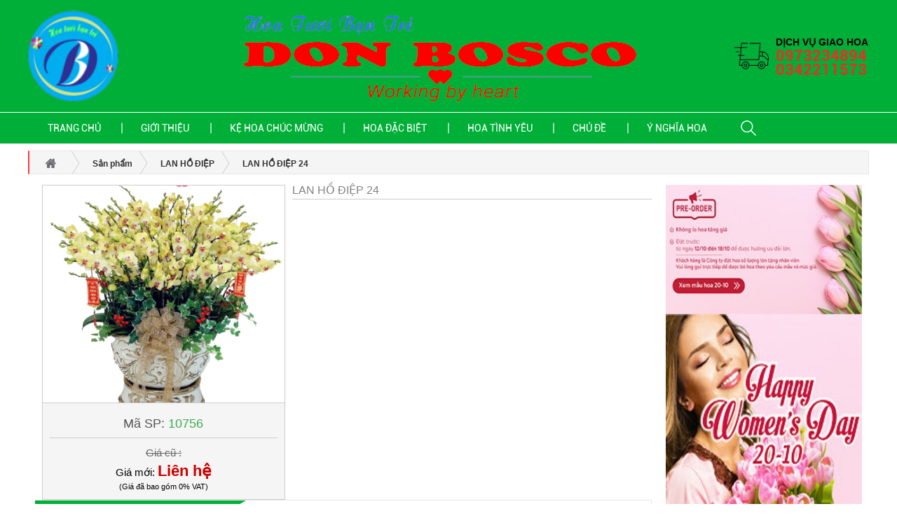

--- FILE ---
content_type: text/html; charset=UTF-8
request_url: http://donboscoflower.com/san-pham/lan-ho-diep-24
body_size: 55181
content:



<!DOCTYPE html>

<html lang="vi" itemscope itemtype="http://schema.org/WebSite">

<head>

    <base href="//donboscoflower.com/">

    <title>DON BOSCO FLOWER</title>

    <meta name="viewport" content="width=1366">

    <link rel="canonical" href="http://donboscoflower.com/san-pham/lan-ho-diep-24" />
    <link rel="alternate" href="http://donboscoflower.com/san-pham/lan-ho-diep-24" hreflang="vi-vn" />
    <meta charset="UTF-8">
    <meta name="google" content="notranslate">
    <meta http-equiv="refresh" content="1800" />
    <meta http-equiv="X-UA-Compatible" content="IE=edge,chrome=1">
    <meta http-equiv="x-dns-prefetch-control" content="on">
    <link href="//maxcdn.bootstrapcdn.com" rel="dns-prefetch">
    <link href="//fonts.googleapis.com" rel="dns-prefetch">
    <link href="//maps.googleapis.com" rel="dns-prefetch">
    <link href="//maps.gstatic.com/" rel="dns-prefetch">
    <link href="//www.facebook.com" rel="dns-prefetch">
    <link href="//plus.google.com" rel="dns-prefetch">
    <link href="//csi.gstatic.com" rel="dns-prefetch">
    <link href="//www.youtube.com" rel="dns-prefetch">
    <link href="//feedburner.google.com" rel="dns-prefetch">
    <link href="//scontent.fsgn3-1.fna.fbcdn.net" rel="dns-prefetch">
    <link href="//googleads.g.doubleclick.net" rel="dns-prefetch">
    <link href="//static.doubleclick.net" rel="dns-prefetch">
    <link href="//apis.google.com" rel="dns-prefetch">
    <link href="//maps.google.com" rel="dns-prefetch">
    <link href="//connect.facebook.net" rel="dns-prefetch">
    <link href="//www.google-analytics.com" rel="dns-prefetch">
    <link href="//www.googletagmanager.com/" rel="dns-prefetch">
    <meta name="google" content="notranslate" />
    <meta name="theme-color" content="#C30E13" />
    <meta name="apple-mobile-web-app-capable" content="yes" />
    <meta name="apple-mobile-web-app-status-bar-style" content="black-translucent" />
    <link id="favicon" rel="shortcut icon" href="upload/hinhanh/thumb-5313.png" type="image/x-icon" />
    <meta name="DC.title" content="DON BOSCO FLOWER">
    <meta name="DC.identifier" content="https://donboscoflower.com">
    <meta name="DC.description" content="DON BOSCO FLOWER">
    <meta name="DC.subject" content="website">
    <meta name="keywords" content=" DON BOSCO FLOWER">
    <meta name="description" content="DON BOSCO FLOWER">
    <meta name="robots" content="noodp,index,follow" />
    <meta name="google" content="notranslate" />
    <meta name='revisit-after' content='1 days' />
    <meta name="geo.region" content="VN">
    <meta name="geo.position" content="10.903669, 106.762417">
    <meta name="geo.placename" content="119 QL1K, KP2, P.Linh Xuân , Thủ Đức, TPHCM">
    <meta name="copyright" content="CÔNG TY TNHH  DON BOSCO FLOWER [ nguyenthikhan2207@gmail.com]">
    <meta name="author" content="CÔNG TY TNHH  DON BOSCO FLOWER">
    <meta name="contact" content=" nguyenthikhan2207@gmail.com" />
    <meta name="reply-to" content=" nguyenthikhan2207@gmail.com">
    <meta name="ICBM" content="10.903669, 106.762417">
    <!-- Load Facebook SDK for JavaScript -->
      <div id="fb-root"></div>
      <script>
        window.fbAsyncInit = function() {
          FB.init({
            xfbml            : true,
            version          : 'v9.0'
          });
        };

        (function(d, s, id) {
        var js, fjs = d.getElementsByTagName(s)[0];
        if (d.getElementById(id)) return;
        js = d.createElement(s); js.id = id;
        js.src = 'https://connect.facebook.net/vi_VN/sdk/xfbml.customerchat.js';
        fjs.parentNode.insertBefore(js, fjs);
      }(document, 'script', 'facebook-jssdk'));</script>

      <!-- Your Chat Plugin code -->
      <div class="fb-customerchat"
        attribution=setup_tool
        page_id="105299964836934"
  logged_in_greeting="Chào bạn ! Bạn có cần shop tư vấn gì không ?"
  logged_out_greeting="Chào bạn ! Bạn có cần shop tư vấn gì không ?">
      </div>    <meta property="og:url" content="http://donboscoflower.com/san-pham/lan-ho-diep-24" />
			<meta property="og:type" content="website" />
			<meta property="og:title" content="LAN HỒ ĐIỆP 24" />
			<meta property="og:description" content="" />
			<meta property="og:locale" content="vi" />
			<meta property="og:image" content="https://donboscoflower.com/upload/baiviet/4d7ce7fe895876062f493808removebgpreview-7323.png" />
			<meta property="og:image:alt" content="https://donboscoflower.com/upload/baiviet/4d7ce7fe895876062f493808removebgpreview-7323.png" />
			<meta itemprop="name" content="">
			<meta itemprop="description" content="">
			<meta itemprop="image" content="https://donboscoflower.com/upload/baiviet/4d7ce7fe895876062f493808removebgpreview-7323.png">
			<meta name="twitter:card" content="product">
			<meta name="twitter:site" content="LAN HỒ ĐIỆP 24">
			<meta name="twitter:title" content="">
			<meta name="twitter:description" content="">
			<meta name="twitter:creator" content="">
			<meta name="twitter:image" content="https://donboscoflower.com/upload/baiviet/4d7ce7fe895876062f493808removebgpreview-7323.png">
			<script type="application/ld+json">
		{
		"@context": "https://schema.org/",
		"@type": "Product",
		"name": "LAN HỒ ĐIỆP 24",
		"image": [
			"https://donboscoflower.com/upload/baiviet/4d7ce7fe895876062f493808removebgpreview-7323.png"
		],
		"description": "",
		"sku": "0446310786",
		"mpn": "925872",
		"brand": {
			"@type": "Brand",
			"name": "LAN HỒ ĐIỆP"
		},
		"review": {
			"@type": "Review",
			"reviewRating": {
			"@type": "Rating",
			"ratingValue": "4",
			"bestRating": "5"
			},
			"author": {
			"@type": "Person",
			"name": "CÔNG TY TNHH  DON BOSCO FLOWER"
			}
		},
		"aggregateRating": {
			"@type": "AggregateRating",
			"ratingValue": "4.4",
			"reviewCount": "371"
		},
		"offers": {
			"@type": "Offer",
			"url": "http://donboscoflower.com/san-pham/lan-ho-diep-24",
			"priceCurrency": "VND",
			"price": "0",
			"priceValidUntil": "2020-09-28",
			"itemCondition": "https://schema.org/UsedCondition",
			"availability": "https://schema.org/InStock",
			"seller": {
			"@type": "Organization",
			"name": "CÔNG TY TNHH  DON BOSCO FLOWER"
			}
		}
		}
		</script>
			        <meta property="fb:app_id" content="582534979152027" />
        <link href="https://fonts.googleapis.com/css2?family=Montserrat:wght@500;700;800;900&display=swap" rel="stylesheet">
    <link type="text/css" rel="stylesheet" href="public/font-awesome/css/font-awesome.min.css?v=1769113933"
        media="all" />
    <style>
    html{font-family:sans-serif;-webkit-text-size-adjust:100%;-ms-text-size-adjust:100%}body{margin:0}article,aside,details,figcaption,figure,footer,header,hgroup,main,menu,nav,section,summary{display:block}audio,canvas,progress,video{display:inline-block;vertical-align:baseline}audio:not([controls]){display:none;height:0}[hidden],template{display:none}a{background-color:transparent}a:active,a:hover{outline:0}abbr[title]{border-bottom:1px dotted}b,strong{font-weight:700}dfn{font-style:italic}h1{margin:.67em 0;font-size:2em}mark{color:#000;background:#ff0}small{font-size:80%}sub,sup{position:relative;font-size:75%;line-height:0;vertical-align:baseline}sup{top:-.5em}sub{bottom:-.25em}img{border:0}svg:not(:root){overflow:hidden}figure{margin:1em 40px}hr{height:0;-webkit-box-sizing:content-box;-moz-box-sizing:content-box;box-sizing:content-box}pre{overflow:auto}code,kbd,pre,samp{font-family:monospace,monospace;font-size:1em}button,input,optgroup,select,textarea{margin:0;font:inherit;color:inherit}button{overflow:visible}button,select{text-transform:none}button,html input[type=button],input[type=reset],input[type=submit]{-webkit-appearance:button;cursor:pointer}button[disabled],html input[disabled]{cursor:default}button::-moz-focus-inner,input::-moz-focus-inner{padding:0;border:0}input{line-height:normal}input[type=checkbox],input[type=radio]{-webkit-box-sizing:border-box;-moz-box-sizing:border-box;box-sizing:border-box;padding:0}input[type=number]::-webkit-inner-spin-button,input[type=number]::-webkit-outer-spin-button{height:auto}input[type=search]{-webkit-box-sizing:content-box;-moz-box-sizing:content-box;box-sizing:content-box;-webkit-appearance:textfield}input[type=search]::-webkit-search-cancel-button,input[type=search]::-webkit-search-decoration{-webkit-appearance:none}fieldset{padding:.35em .625em .75em;margin:0 2px;border:1px solid silver}legend{padding:0;border:0}textarea{overflow:auto}optgroup{font-weight:700}table{border-spacing:0;border-collapse:collapse}td,th{padding:0}@media print{*,:after,:before{color:#000!important;text-shadow:none!important;background:0 0!important;-webkit-box-shadow:none!important;box-shadow:none!important}a,a:visited{text-decoration:underline}a[href]:after{content:" (" attr(href) ")"}abbr[title]:after{content:" (" attr(title) ")"}a[href^="javascript:"]:after,a[href^="#"]:after{content:""}blockquote,pre{border:1px solid #999;page-break-inside:avoid}thead{display:table-header-group}img,tr{page-break-inside:avoid}img{max-width:100%!important}h2,h3,p{orphans:3;widows:3}h2,h3{page-break-after:avoid}.navbar{display:none}.btn>.caret,.dropup>.btn>.caret{border-top-color:#000!important}.label{border:1px solid #000}.table{border-collapse:collapse!important}.table td,.table th{background-color:#fff!important}.table-bordered td,.table-bordered th{border:1px solid #ddd!important}}@font-face{font-family:'Glyphicons Halflings';src:url(../fonts/glyphicons-halflings-regular.eot);src:url(../fonts/glyphicons-halflings-regular.eot?#iefix) format('embedded-opentype'),url(../fonts/glyphicons-halflings-regular.woff2) format('woff2'),url(../fonts/glyphicons-halflings-regular.woff) format('woff'),url(../fonts/glyphicons-halflings-regular.ttf) format('truetype'),url(../fonts/glyphicons-halflings-regular.svg#glyphicons_halflingsregular) format('svg')}.glyphicon{position:relative;top:1px;display:inline-block;font-family:'Glyphicons Halflings';font-style:normal;font-weight:400;line-height:1;-webkit-font-smoothing:antialiased;-moz-osx-font-smoothing:grayscale}.glyphicon-asterisk:before{content:"\002a"}.glyphicon-plus:before{content:"\002b"}.glyphicon-eur:before,.glyphicon-euro:before{content:"\20ac"}.glyphicon-minus:before{content:"\2212"}.glyphicon-cloud:before{content:"\2601"}.glyphicon-envelope:before{content:"\2709"}.glyphicon-pencil:before{content:"\270f"}.glyphicon-glass:before{content:"\e001"}.glyphicon-music:before{content:"\e002"}.glyphicon-search:before{content:"\e003"}.glyphicon-heart:before{content:"\e005"}.glyphicon-star:before{content:"\e006"}.glyphicon-star-empty:before{content:"\e007"}.glyphicon-user:before{content:"\e008"}.glyphicon-film:before{content:"\e009"}.glyphicon-th-large:before{content:"\e010"}.glyphicon-th:before{content:"\e011"}.glyphicon-th-list:before{content:"\e012"}.glyphicon-ok:before{content:"\e013"}.glyphicon-remove:before{content:"\e014"}.glyphicon-zoom-in:before{content:"\e015"}.glyphicon-zoom-out:before{content:"\e016"}.glyphicon-off:before{content:"\e017"}.glyphicon-signal:before{content:"\e018"}.glyphicon-cog:before{content:"\e019"}.glyphicon-trash:before{content:"\e020"}.glyphicon-home:before{content:"\e021"}.glyphicon-file:before{content:"\e022"}.glyphicon-time:before{content:"\e023"}.glyphicon-road:before{content:"\e024"}.glyphicon-download-alt:before{content:"\e025"}.glyphicon-download:before{content:"\e026"}.glyphicon-upload:before{content:"\e027"}.glyphicon-inbox:before{content:"\e028"}.glyphicon-play-circle:before{content:"\e029"}.glyphicon-repeat:before{content:"\e030"}.glyphicon-refresh:before{content:"\e031"}.glyphicon-list-alt:before{content:"\e032"}.glyphicon-lock:before{content:"\e033"}.glyphicon-flag:before{content:"\e034"}.glyphicon-headphones:before{content:"\e035"}.glyphicon-volume-off:before{content:"\e036"}.glyphicon-volume-down:before{content:"\e037"}.glyphicon-volume-up:before{content:"\e038"}.glyphicon-qrcode:before{content:"\e039"}.glyphicon-barcode:before{content:"\e040"}.glyphicon-tag:before{content:"\e041"}.glyphicon-tags:before{content:"\e042"}.glyphicon-book:before{content:"\e043"}.glyphicon-bookmark:before{content:"\e044"}.glyphicon-print:before{content:"\e045"}.glyphicon-camera:before{content:"\e046"}.glyphicon-font:before{content:"\e047"}.glyphicon-bold:before{content:"\e048"}.glyphicon-italic:before{content:"\e049"}.glyphicon-text-height:before{content:"\e050"}.glyphicon-text-width:before{content:"\e051"}.glyphicon-align-left:before{content:"\e052"}.glyphicon-align-center:before{content:"\e053"}.glyphicon-align-right:before{content:"\e054"}.glyphicon-align-justify:before{content:"\e055"}.glyphicon-list:before{content:"\e056"}.glyphicon-indent-left:before{content:"\e057"}.glyphicon-indent-right:before{content:"\e058"}.glyphicon-facetime-video:before{content:"\e059"}.glyphicon-picture:before{content:"\e060"}.glyphicon-map-marker:before{content:"\e062"}.glyphicon-adjust:before{content:"\e063"}.glyphicon-tint:before{content:"\e064"}.glyphicon-edit:before{content:"\e065"}.glyphicon-share:before{content:"\e066"}.glyphicon-check:before{content:"\e067"}.glyphicon-move:before{content:"\e068"}.glyphicon-step-backward:before{content:"\e069"}.glyphicon-fast-backward:before{content:"\e070"}.glyphicon-backward:before{content:"\e071"}.glyphicon-play:before{content:"\e072"}.glyphicon-pause:before{content:"\e073"}.glyphicon-stop:before{content:"\e074"}.glyphicon-forward:before{content:"\e075"}.glyphicon-fast-forward:before{content:"\e076"}.glyphicon-step-forward:before{content:"\e077"}.glyphicon-eject:before{content:"\e078"}.glyphicon-chevron-left:before{content:"\e079"}.glyphicon-chevron-right:before{content:"\e080"}.glyphicon-plus-sign:before{content:"\e081"}.glyphicon-minus-sign:before{content:"\e082"}.glyphicon-remove-sign:before{content:"\e083"}.glyphicon-ok-sign:before{content:"\e084"}.glyphicon-question-sign:before{content:"\e085"}.glyphicon-info-sign:before{content:"\e086"}.glyphicon-screenshot:before{content:"\e087"}.glyphicon-remove-circle:before{content:"\e088"}.glyphicon-ok-circle:before{content:"\e089"}.glyphicon-ban-circle:before{content:"\e090"}.glyphicon-arrow-left:before{content:"\e091"}.glyphicon-arrow-right:before{content:"\e092"}.glyphicon-arrow-up:before{content:"\e093"}.glyphicon-arrow-down:before{content:"\e094"}.glyphicon-share-alt:before{content:"\e095"}.glyphicon-resize-full:before{content:"\e096"}.glyphicon-resize-small:before{content:"\e097"}.glyphicon-exclamation-sign:before{content:"\e101"}.glyphicon-gift:before{content:"\e102"}.glyphicon-leaf:before{content:"\e103"}.glyphicon-fire:before{content:"\e104"}.glyphicon-eye-open:before{content:"\e105"}.glyphicon-eye-close:before{content:"\e106"}.glyphicon-warning-sign:before{content:"\e107"}.glyphicon-plane:before{content:"\e108"}.glyphicon-calendar:before{content:"\e109"}.glyphicon-random:before{content:"\e110"}.glyphicon-comment:before{content:"\e111"}.glyphicon-magnet:before{content:"\e112"}.glyphicon-chevron-up:before{content:"\e113"}.glyphicon-chevron-down:before{content:"\e114"}.glyphicon-retweet:before{content:"\e115"}.glyphicon-shopping-cart:before{content:"\e116"}.glyphicon-folder-close:before{content:"\e117"}.glyphicon-folder-open:before{content:"\e118"}.glyphicon-resize-vertical:before{content:"\e119"}.glyphicon-resize-horizontal:before{content:"\e120"}.glyphicon-hdd:before{content:"\e121"}.glyphicon-bullhorn:before{content:"\e122"}.glyphicon-bell:before{content:"\e123"}.glyphicon-certificate:before{content:"\e124"}.glyphicon-thumbs-up:before{content:"\e125"}.glyphicon-thumbs-down:before{content:"\e126"}.glyphicon-hand-right:before{content:"\e127"}.glyphicon-hand-left:before{content:"\e128"}.glyphicon-hand-up:before{content:"\e129"}.glyphicon-hand-down:before{content:"\e130"}.glyphicon-circle-arrow-right:before{content:"\e131"}.glyphicon-circle-arrow-left:before{content:"\e132"}.glyphicon-circle-arrow-up:before{content:"\e133"}.glyphicon-circle-arrow-down:before{content:"\e134"}.glyphicon-globe:before{content:"\e135"}.glyphicon-wrench:before{content:"\e136"}.glyphicon-tasks:before{content:"\e137"}.glyphicon-filter:before{content:"\e138"}.glyphicon-briefcase:before{content:"\e139"}.glyphicon-fullscreen:before{content:"\e140"}.glyphicon-dashboard:before{content:"\e141"}.glyphicon-paperclip:before{content:"\e142"}.glyphicon-heart-empty:before{content:"\e143"}.glyphicon-link:before{content:"\e144"}.glyphicon-phone:before{content:"\e145"}.glyphicon-pushpin:before{content:"\e146"}.glyphicon-usd:before{content:"\e148"}.glyphicon-gbp:before{content:"\e149"}.glyphicon-sort:before{content:"\e150"}.glyphicon-sort-by-alphabet:before{content:"\e151"}.glyphicon-sort-by-alphabet-alt:before{content:"\e152"}.glyphicon-sort-by-order:before{content:"\e153"}.glyphicon-sort-by-order-alt:before{content:"\e154"}.glyphicon-sort-by-attributes:before{content:"\e155"}.glyphicon-sort-by-attributes-alt:before{content:"\e156"}.glyphicon-unchecked:before{content:"\e157"}.glyphicon-expand:before{content:"\e158"}.glyphicon-collapse-down:before{content:"\e159"}.glyphicon-collapse-up:before{content:"\e160"}.glyphicon-log-in:before{content:"\e161"}.glyphicon-flash:before{content:"\e162"}.glyphicon-log-out:before{content:"\e163"}.glyphicon-new-window:before{content:"\e164"}.glyphicon-record:before{content:"\e165"}.glyphicon-save:before{content:"\e166"}.glyphicon-open:before{content:"\e167"}.glyphicon-saved:before{content:"\e168"}.glyphicon-import:before{content:"\e169"}.glyphicon-export:before{content:"\e170"}.glyphicon-send:before{content:"\e171"}.glyphicon-floppy-disk:before{content:"\e172"}.glyphicon-floppy-saved:before{content:"\e173"}.glyphicon-floppy-remove:before{content:"\e174"}.glyphicon-floppy-save:before{content:"\e175"}.glyphicon-floppy-open:before{content:"\e176"}.glyphicon-credit-card:before{content:"\e177"}.glyphicon-transfer:before{content:"\e178"}.glyphicon-cutlery:before{content:"\e179"}.glyphicon-header:before{content:"\e180"}.glyphicon-compressed:before{content:"\e181"}.glyphicon-earphone:before{content:"\e182"}.glyphicon-phone-alt:before{content:"\e183"}.glyphicon-tower:before{content:"\e184"}.glyphicon-stats:before{content:"\e185"}.glyphicon-sd-video:before{content:"\e186"}.glyphicon-hd-video:before{content:"\e187"}.glyphicon-subtitles:before{content:"\e188"}.glyphicon-sound-stereo:before{content:"\e189"}.glyphicon-sound-dolby:before{content:"\e190"}.glyphicon-sound-5-1:before{content:"\e191"}.glyphicon-sound-6-1:before{content:"\e192"}.glyphicon-sound-7-1:before{content:"\e193"}.glyphicon-copyright-mark:before{content:"\e194"}.glyphicon-registration-mark:before{content:"\e195"}.glyphicon-cloud-download:before{content:"\e197"}.glyphicon-cloud-upload:before{content:"\e198"}.glyphicon-tree-conifer:before{content:"\e199"}.glyphicon-tree-deciduous:before{content:"\e200"}.glyphicon-cd:before{content:"\e201"}.glyphicon-save-file:before{content:"\e202"}.glyphicon-open-file:before{content:"\e203"}.glyphicon-level-up:before{content:"\e204"}.glyphicon-copy:before{content:"\e205"}.glyphicon-paste:before{content:"\e206"}.glyphicon-alert:before{content:"\e209"}.glyphicon-equalizer:before{content:"\e210"}.glyphicon-king:before{content:"\e211"}.glyphicon-queen:before{content:"\e212"}.glyphicon-pawn:before{content:"\e213"}.glyphicon-bishop:before{content:"\e214"}.glyphicon-knight:before{content:"\e215"}.glyphicon-baby-formula:before{content:"\e216"}.glyphicon-tent:before{content:"\26fa"}.glyphicon-blackboard:before{content:"\e218"}.glyphicon-bed:before{content:"\e219"}.glyphicon-apple:before{content:"\f8ff"}.glyphicon-erase:before{content:"\e221"}.glyphicon-hourglass:before{content:"\231b"}.glyphicon-lamp:before{content:"\e223"}.glyphicon-duplicate:before{content:"\e224"}.glyphicon-piggy-bank:before{content:"\e225"}.glyphicon-scissors:before{content:"\e226"}.glyphicon-bitcoin:before{content:"\e227"}.glyphicon-btc:before{content:"\e227"}.glyphicon-xbt:before{content:"\e227"}.glyphicon-yen:before{content:"\00a5"}.glyphicon-jpy:before{content:"\00a5"}.glyphicon-ruble:before{content:"\20bd"}.glyphicon-rub:before{content:"\20bd"}.glyphicon-scale:before{content:"\e230"}.glyphicon-ice-lolly:before{content:"\e231"}.glyphicon-ice-lolly-tasted:before{content:"\e232"}.glyphicon-education:before{content:"\e233"}.glyphicon-option-horizontal:before{content:"\e234"}.glyphicon-option-vertical:before{content:"\e235"}.glyphicon-menu-hamburger:before{content:"\e236"}.glyphicon-modal-window:before{content:"\e237"}.glyphicon-oil:before{content:"\e238"}.glyphicon-grain:before{content:"\e239"}.glyphicon-sunglasses:before{content:"\e240"}.glyphicon-text-size:before{content:"\e241"}.glyphicon-text-color:before{content:"\e242"}.glyphicon-text-background:before{content:"\e243"}.glyphicon-object-align-top:before{content:"\e244"}.glyphicon-object-align-bottom:before{content:"\e245"}.glyphicon-object-align-horizontal:before{content:"\e246"}.glyphicon-object-align-left:before{content:"\e247"}.glyphicon-object-align-vertical:before{content:"\e248"}.glyphicon-object-align-right:before{content:"\e249"}.glyphicon-triangle-right:before{content:"\e250"}.glyphicon-triangle-left:before{content:"\e251"}.glyphicon-triangle-bottom:before{content:"\e252"}.glyphicon-triangle-top:before{content:"\e253"}.glyphicon-console:before{content:"\e254"}.glyphicon-superscript:before{content:"\e255"}.glyphicon-subscript:before{content:"\e256"}.glyphicon-menu-left:before{content:"\e257"}.glyphicon-menu-right:before{content:"\e258"}.glyphicon-menu-down:before{content:"\e259"}.glyphicon-menu-up:before{content:"\e260"}*{-webkit-box-sizing:border-box;-moz-box-sizing:border-box;box-sizing:border-box}:after,:before{-webkit-box-sizing:border-box;-moz-box-sizing:border-box;box-sizing:border-box}html{font-size:10px;-webkit-tap-highlight-color:rgba(0,0,0,0)}body{font-family:"Helvetica Neue",Helvetica,Arial,sans-serif;font-size:14px;line-height:1.42857143;color:#333;background-color:#fff}button,input,select,textarea{font-family:inherit;font-size:inherit;line-height:inherit}a{color:#337ab7;text-decoration:none}a:focus,a:hover{color:#23527c;text-decoration:underline}a:focus{outline:5px auto -webkit-focus-ring-color;outline-offset:-2px}figure{margin:0}img{vertical-align:middle}.carousel-inner>.item>a>img,.carousel-inner>.item>img,.img-responsive,.thumbnail a>img,.thumbnail>img{display:block;max-width:100%;height:auto}.img-rounded{border-radius:6px}.img-thumbnail{display:inline-block;max-width:100%;height:auto;padding:4px;line-height:1.42857143;background-color:#fff;border:1px solid #ddd;border-radius:4px;-webkit-transition:all .2s ease-in-out;-o-transition:all .2s ease-in-out;transition:all .2s ease-in-out}.img-circle{border-radius:50%}hr{margin-top:20px;margin-bottom:20px;border:0;border-top:1px solid #eee}.sr-only{position:absolute;width:1px;height:1px;padding:0;margin:-1px;overflow:hidden;clip:rect(0,0,0,0);border:0}.sr-only-focusable:active,.sr-only-focusable:focus{position:static;width:auto;height:auto;margin:0;overflow:visible;clip:auto}[role=button]{cursor:pointer}.h1,.h2,.h3,.h4,.h5,.h6,h1,h2,h3,h4,h5,h6{font-family:inherit;font-weight:500;line-height:1.1;color:inherit}.h1 .small,.h1 small,.h2 .small,.h2 small,.h3 .small,.h3 small,.h4 .small,.h4 small,.h5 .small,.h5 small,.h6 .small,.h6 small,h1 .small,h1 small,h2 .small,h2 small,h3 .small,h3 small,h4 .small,h4 small,h5 .small,h5 small,h6 .small,h6 small{font-weight:400;line-height:1;color:#777}.h1,.h2,.h3,h1,h2,h3{margin-top:20px;margin-bottom:10px}.h1 .small,.h1 small,.h2 .small,.h2 small,.h3 .small,.h3 small,h1 .small,h1 small,h2 .small,h2 small,h3 .small,h3 small{font-size:65%}.h4,.h5,.h6,h4,h5,h6{margin-top:10px;margin-bottom:10px}.h4 .small,.h4 small,.h5 .small,.h5 small,.h6 .small,.h6 small,h4 .small,h4 small,h5 .small,h5 small,h6 .small,h6 small{font-size:75%}.h1,h1{font-size:36px}.h2,h2{font-size:30px}.h3,h3{font-size:24px}.h4,h4{font-size:18px}.h5,h5{font-size:14px}.h6,h6{font-size:12px}p{margin:0 0 10px}.lead{margin-bottom:20px;font-size:16px;font-weight:300;line-height:1.4}@media (min-width:768px){.lead{font-size:21px}}.small,small{font-size:85%}.mark,mark{padding:.2em;background-color:#fcf8e3}.text-left{text-align:left}.text-right{text-align:right}.text-center{text-align:center}.text-justify{text-align:justify}.text-nowrap{white-space:nowrap}.text-lowercase{text-transform:lowercase}.text-uppercase{text-transform:uppercase}.text-capitalize{text-transform:capitalize}.text-muted{color:#777}.text-primary{color:#337ab7}a.text-primary:focus,a.text-primary:hover{color:#286090}.text-success{color:#3c763d}a.text-success:focus,a.text-success:hover{color:#2b542c}.text-info{color:#31708f}a.text-info:focus,a.text-info:hover{color:#245269}.text-warning{color:#8a6d3b}a.text-warning:focus,a.text-warning:hover{color:#66512c}.text-danger{color:#a94442}a.text-danger:focus,a.text-danger:hover{color:#843534}.bg-primary{color:#fff;background-color:#337ab7}a.bg-primary:focus,a.bg-primary:hover{background-color:#286090}.bg-success{background-color:#dff0d8}a.bg-success:focus,a.bg-success:hover{background-color:#c1e2b3}.bg-info{background-color:#d9edf7}a.bg-info:focus,a.bg-info:hover{background-color:#afd9ee}.bg-warning{background-color:#fcf8e3}a.bg-warning:focus,a.bg-warning:hover{background-color:#f7ecb5}.bg-danger{background-color:#f2dede}a.bg-danger:focus,a.bg-danger:hover{background-color:#e4b9b9}.page-header{padding-bottom:9px;margin:40px 0 20px;border-bottom:1px solid #eee}ol,ul{margin-top:0;margin-bottom:10px}ol ol,ol ul,ul ol,ul ul{margin-bottom:0}.list-unstyled{padding-left:0;list-style:none}.list-inline{padding-left:0;margin-left:-5px;list-style:none}.list-inline>li{display:inline-block;padding-right:5px;padding-left:5px}dl{margin-top:0;margin-bottom:20px}dd,dt{line-height:1.42857143}dt{font-weight:700}dd{margin-left:0}@media (min-width:768px){.dl-horizontal dt{float:left;width:160px;overflow:hidden;clear:left;text-align:right;text-overflow:ellipsis;white-space:nowrap}.dl-horizontal dd{margin-left:180px}}abbr[data-original-title],abbr[title]{cursor:help;border-bottom:1px dotted #777}.initialism{font-size:90%;text-transform:uppercase}blockquote{padding:10px 20px;margin:0 0 20px;font-size:17.5px;border-left:5px solid #eee}blockquote ol:last-child,blockquote p:last-child,blockquote ul:last-child{margin-bottom:0}blockquote .small,blockquote footer,blockquote small{display:block;font-size:80%;line-height:1.42857143;color:#777}blockquote .small:before,blockquote footer:before,blockquote small:before{content:'\2014 \00A0'}.blockquote-reverse,blockquote.pull-right{padding-right:15px;padding-left:0;text-align:right;border-right:5px solid #eee;border-left:0}.blockquote-reverse .small:before,.blockquote-reverse footer:before,.blockquote-reverse small:before,blockquote.pull-right .small:before,blockquote.pull-right footer:before,blockquote.pull-right small:before{content:''}.blockquote-reverse .small:after,.blockquote-reverse footer:after,.blockquote-reverse small:after,blockquote.pull-right .small:after,blockquote.pull-right footer:after,blockquote.pull-right small:after{content:'\00A0 \2014'}address{margin-bottom:20px;font-style:normal;line-height:1.42857143}code,kbd,pre,samp{font-family:Menlo,Monaco,Consolas,"Courier New",monospace}code{padding:2px 4px;font-size:90%;color:#c7254e;background-color:#f9f2f4;border-radius:4px}kbd{padding:2px 4px;font-size:90%;color:#fff;background-color:#333;border-radius:3px;-webkit-box-shadow:inset 0 -1px 0 rgba(0,0,0,.25);box-shadow:inset 0 -1px 0 rgba(0,0,0,.25)}kbd kbd{padding:0;font-size:100%;font-weight:700;-webkit-box-shadow:none;box-shadow:none}pre{display:block;padding:9.5px;margin:0 0 10px;font-size:13px;line-height:1.42857143;color:#333;word-break:break-all;word-wrap:break-word;background-color:#f5f5f5;border:1px solid #ccc;border-radius:4px}pre code{padding:0;font-size:inherit;color:inherit;white-space:pre-wrap;background-color:transparent;border-radius:0}.pre-scrollable{max-height:340px;overflow-y:scroll}.container{padding-right:15px;padding-left:15px;margin-right:auto;margin-left:auto}@media (min-width:768px){.container{width:750px}}@media (min-width:992px){.container{width:970px}}@media (min-width:1200px){.container{width:1170px}}.container-fluid{padding-right:15px;padding-left:15px;margin-right:auto;margin-left:auto}.row{margin-right:-15px;margin-left:-15px}.col-lg-1,.col-lg-10,.col-lg-11,.col-lg-12,.col-lg-2,.col-lg-3,.col-lg-4,.col-lg-5,.col-lg-6,.col-lg-7,.col-lg-8,.col-lg-9,.col-md-1,.col-md-10,.col-md-11,.col-md-12,.col-md-2,.col-md-3,.col-md-4,.col-md-5,.col-md-6,.col-md-7,.col-md-8,.col-md-9,.col-sm-1,.col-sm-10,.col-sm-11,.col-sm-12,.col-sm-2,.col-sm-3,.col-sm-4,.col-sm-5,.col-sm-6,.col-sm-7,.col-sm-8,.col-sm-9,.col-xs-1,.col-xs-10,.col-xs-11,.col-xs-12,.col-xs-2,.col-xs-3,.col-xs-4,.col-xs-5,.col-xs-6,.col-xs-7,.col-xs-8,.col-xs-9{position:relative;min-height:1px;padding-right:15px;padding-left:15px}.col-xs-1,.col-xs-10,.col-xs-11,.col-xs-12,.col-xs-2,.col-xs-3,.col-xs-4,.col-xs-5,.col-xs-6,.col-xs-7,.col-xs-8,.col-xs-9{float:left}.col-xs-12{width:100%}.col-xs-11{width:91.66666667%}.col-xs-10{width:83.33333333%}.col-xs-9{width:75%}.col-xs-8{width:66.66666667%}.col-xs-7{width:58.33333333%}.col-xs-6{width:50%}.col-xs-5{width:41.66666667%}.col-xs-4{width:33.33333333%}.col-xs-3{width:25%}.col-xs-2{width:16.66666667%}.col-xs-1{width:8.33333333%}.col-xs-pull-12{right:100%}.col-xs-pull-11{right:91.66666667%}.col-xs-pull-10{right:83.33333333%}.col-xs-pull-9{right:75%}.col-xs-pull-8{right:66.66666667%}.col-xs-pull-7{right:58.33333333%}.col-xs-pull-6{right:50%}.col-xs-pull-5{right:41.66666667%}.col-xs-pull-4{right:33.33333333%}.col-xs-pull-3{right:25%}.col-xs-pull-2{right:16.66666667%}.col-xs-pull-1{right:8.33333333%}.col-xs-pull-0{right:auto}.col-xs-push-12{left:100%}.col-xs-push-11{left:91.66666667%}.col-xs-push-10{left:83.33333333%}.col-xs-push-9{left:75%}.col-xs-push-8{left:66.66666667%}.col-xs-push-7{left:58.33333333%}.col-xs-push-6{left:50%}.col-xs-push-5{left:41.66666667%}.col-xs-push-4{left:33.33333333%}.col-xs-push-3{left:25%}.col-xs-push-2{left:16.66666667%}.col-xs-push-1{left:8.33333333%}.col-xs-push-0{left:auto}.col-xs-offset-12{margin-left:100%}.col-xs-offset-11{margin-left:91.66666667%}.col-xs-offset-10{margin-left:83.33333333%}.col-xs-offset-9{margin-left:75%}.col-xs-offset-8{margin-left:66.66666667%}.col-xs-offset-7{margin-left:58.33333333%}.col-xs-offset-6{margin-left:50%}.col-xs-offset-5{margin-left:41.66666667%}.col-xs-offset-4{margin-left:33.33333333%}.col-xs-offset-3{margin-left:25%}.col-xs-offset-2{margin-left:16.66666667%}.col-xs-offset-1{margin-left:8.33333333%}.col-xs-offset-0{margin-left:0}@media (min-width:768px){.col-sm-1,.col-sm-10,.col-sm-11,.col-sm-12,.col-sm-2,.col-sm-3,.col-sm-4,.col-sm-5,.col-sm-6,.col-sm-7,.col-sm-8,.col-sm-9{float:left}.col-sm-12{width:100%}.col-sm-11{width:91.66666667%}.col-sm-10{width:83.33333333%}.col-sm-9{width:75%}.col-sm-8{width:66.66666667%}.col-sm-7{width:58.33333333%}.col-sm-6{width:50%}.col-sm-5{width:41.66666667%}.col-sm-4{width:33.33333333%}.col-sm-3{width:25%}.col-sm-2{width:16.66666667%}.col-sm-1{width:8.33333333%}.col-sm-pull-12{right:100%}.col-sm-pull-11{right:91.66666667%}.col-sm-pull-10{right:83.33333333%}.col-sm-pull-9{right:75%}.col-sm-pull-8{right:66.66666667%}.col-sm-pull-7{right:58.33333333%}.col-sm-pull-6{right:50%}.col-sm-pull-5{right:41.66666667%}.col-sm-pull-4{right:33.33333333%}.col-sm-pull-3{right:25%}.col-sm-pull-2{right:16.66666667%}.col-sm-pull-1{right:8.33333333%}.col-sm-pull-0{right:auto}.col-sm-push-12{left:100%}.col-sm-push-11{left:91.66666667%}.col-sm-push-10{left:83.33333333%}.col-sm-push-9{left:75%}.col-sm-push-8{left:66.66666667%}.col-sm-push-7{left:58.33333333%}.col-sm-push-6{left:50%}.col-sm-push-5{left:41.66666667%}.col-sm-push-4{left:33.33333333%}.col-sm-push-3{left:25%}.col-sm-push-2{left:16.66666667%}.col-sm-push-1{left:8.33333333%}.col-sm-push-0{left:auto}.col-sm-offset-12{margin-left:100%}.col-sm-offset-11{margin-left:91.66666667%}.col-sm-offset-10{margin-left:83.33333333%}.col-sm-offset-9{margin-left:75%}.col-sm-offset-8{margin-left:66.66666667%}.col-sm-offset-7{margin-left:58.33333333%}.col-sm-offset-6{margin-left:50%}.col-sm-offset-5{margin-left:41.66666667%}.col-sm-offset-4{margin-left:33.33333333%}.col-sm-offset-3{margin-left:25%}.col-sm-offset-2{margin-left:16.66666667%}.col-sm-offset-1{margin-left:8.33333333%}.col-sm-offset-0{margin-left:0}}@media (min-width:992px){.col-md-1,.col-md-10,.col-md-11,.col-md-12,.col-md-2,.col-md-3,.col-md-4,.col-md-5,.col-md-6,.col-md-7,.col-md-8,.col-md-9{float:left}.col-md-12{width:100%}.col-md-11{width:91.66666667%}.col-md-10{width:83.33333333%}.col-md-9{width:75%}.col-md-8{width:66.66666667%}.col-md-7{width:58.33333333%}.col-md-6{width:50%}.col-md-5{width:41.66666667%}.col-md-4{width:33.33333333%}.col-md-3{width:25%}.col-md-2{width:16.66666667%}.col-md-1{width:8.33333333%}.col-md-pull-12{right:100%}.col-md-pull-11{right:91.66666667%}.col-md-pull-10{right:83.33333333%}.col-md-pull-9{right:75%}.col-md-pull-8{right:66.66666667%}.col-md-pull-7{right:58.33333333%}.col-md-pull-6{right:50%}.col-md-pull-5{right:41.66666667%}.col-md-pull-4{right:33.33333333%}.col-md-pull-3{right:25%}.col-md-pull-2{right:16.66666667%}.col-md-pull-1{right:8.33333333%}.col-md-pull-0{right:auto}.col-md-push-12{left:100%}.col-md-push-11{left:91.66666667%}.col-md-push-10{left:83.33333333%}.col-md-push-9{left:75%}.col-md-push-8{left:66.66666667%}.col-md-push-7{left:58.33333333%}.col-md-push-6{left:50%}.col-md-push-5{left:41.66666667%}.col-md-push-4{left:33.33333333%}.col-md-push-3{left:25%}.col-md-push-2{left:16.66666667%}.col-md-push-1{left:8.33333333%}.col-md-push-0{left:auto}.col-md-offset-12{margin-left:100%}.col-md-offset-11{margin-left:91.66666667%}.col-md-offset-10{margin-left:83.33333333%}.col-md-offset-9{margin-left:75%}.col-md-offset-8{margin-left:66.66666667%}.col-md-offset-7{margin-left:58.33333333%}.col-md-offset-6{margin-left:50%}.col-md-offset-5{margin-left:41.66666667%}.col-md-offset-4{margin-left:33.33333333%}.col-md-offset-3{margin-left:25%}.col-md-offset-2{margin-left:16.66666667%}.col-md-offset-1{margin-left:8.33333333%}.col-md-offset-0{margin-left:0}}@media (min-width:1200px){.col-lg-1,.col-lg-10,.col-lg-11,.col-lg-12,.col-lg-2,.col-lg-3,.col-lg-4,.col-lg-5,.col-lg-6,.col-lg-7,.col-lg-8,.col-lg-9{float:left}.col-lg-12{width:100%}.col-lg-11{width:91.66666667%}.col-lg-10{width:83.33333333%}.col-lg-9{width:75%}.col-lg-8{width:66.66666667%}.col-lg-7{width:58.33333333%}.col-lg-6{width:50%}.col-lg-5{width:41.66666667%}.col-lg-4{width:33.33333333%}.col-lg-3{width:25%}.col-lg-2{width:16.66666667%}.col-lg-1{width:8.33333333%}.col-lg-pull-12{right:100%}.col-lg-pull-11{right:91.66666667%}.col-lg-pull-10{right:83.33333333%}.col-lg-pull-9{right:75%}.col-lg-pull-8{right:66.66666667%}.col-lg-pull-7{right:58.33333333%}.col-lg-pull-6{right:50%}.col-lg-pull-5{right:41.66666667%}.col-lg-pull-4{right:33.33333333%}.col-lg-pull-3{right:25%}.col-lg-pull-2{right:16.66666667%}.col-lg-pull-1{right:8.33333333%}.col-lg-pull-0{right:auto}.col-lg-push-12{left:100%}.col-lg-push-11{left:91.66666667%}.col-lg-push-10{left:83.33333333%}.col-lg-push-9{left:75%}.col-lg-push-8{left:66.66666667%}.col-lg-push-7{left:58.33333333%}.col-lg-push-6{left:50%}.col-lg-push-5{left:41.66666667%}.col-lg-push-4{left:33.33333333%}.col-lg-push-3{left:25%}.col-lg-push-2{left:16.66666667%}.col-lg-push-1{left:8.33333333%}.col-lg-push-0{left:auto}.col-lg-offset-12{margin-left:100%}.col-lg-offset-11{margin-left:91.66666667%}.col-lg-offset-10{margin-left:83.33333333%}.col-lg-offset-9{margin-left:75%}.col-lg-offset-8{margin-left:66.66666667%}.col-lg-offset-7{margin-left:58.33333333%}.col-lg-offset-6{margin-left:50%}.col-lg-offset-5{margin-left:41.66666667%}.col-lg-offset-4{margin-left:33.33333333%}.col-lg-offset-3{margin-left:25%}.col-lg-offset-2{margin-left:16.66666667%}.col-lg-offset-1{margin-left:8.33333333%}.col-lg-offset-0{margin-left:0}}table{background-color:transparent}caption{padding-top:8px;padding-bottom:8px;color:#777;text-align:left}th{text-align:left}.table{width:100%;max-width:100%;margin-bottom:20px}.table>tbody>tr>td,.table>tbody>tr>th,.table>tfoot>tr>td,.table>tfoot>tr>th,.table>thead>tr>td,.table>thead>tr>th{padding:8px;line-height:1.42857143;vertical-align:top;border-top:1px solid #ddd}.table>thead>tr>th{vertical-align:bottom;border-bottom:2px solid #ddd}.table>caption+thead>tr:first-child>td,.table>caption+thead>tr:first-child>th,.table>colgroup+thead>tr:first-child>td,.table>colgroup+thead>tr:first-child>th,.table>thead:first-child>tr:first-child>td,.table>thead:first-child>tr:first-child>th{border-top:0}.table>tbody+tbody{border-top:2px solid #ddd}.table .table{background-color:#fff}.table-condensed>tbody>tr>td,.table-condensed>tbody>tr>th,.table-condensed>tfoot>tr>td,.table-condensed>tfoot>tr>th,.table-condensed>thead>tr>td,.table-condensed>thead>tr>th{padding:5px}.table-bordered{border:1px solid #ddd}.table-bordered>tbody>tr>td,.table-bordered>tbody>tr>th,.table-bordered>tfoot>tr>td,.table-bordered>tfoot>tr>th,.table-bordered>thead>tr>td,.table-bordered>thead>tr>th{border:1px solid #ddd}.table-bordered>thead>tr>td,.table-bordered>thead>tr>th{border-bottom-width:2px}.table-striped>tbody>tr:nth-of-type(odd){background-color:#f9f9f9}.table-hover>tbody>tr:hover{background-color:#f5f5f5}table col[class*=col-]{position:static;display:table-column;float:none}table td[class*=col-],table th[class*=col-]{position:static;display:table-cell;float:none}.table>tbody>tr.active>td,.table>tbody>tr.active>th,.table>tbody>tr>td.active,.table>tbody>tr>th.active,.table>tfoot>tr.active>td,.table>tfoot>tr.active>th,.table>tfoot>tr>td.active,.table>tfoot>tr>th.active,.table>thead>tr.active>td,.table>thead>tr.active>th,.table>thead>tr>td.active,.table>thead>tr>th.active{background-color:#f5f5f5}.table-hover>tbody>tr.active:hover>td,.table-hover>tbody>tr.active:hover>th,.table-hover>tbody>tr:hover>.active,.table-hover>tbody>tr>td.active:hover,.table-hover>tbody>tr>th.active:hover{background-color:#e8e8e8}.table>tbody>tr.success>td,.table>tbody>tr.success>th,.table>tbody>tr>td.success,.table>tbody>tr>th.success,.table>tfoot>tr.success>td,.table>tfoot>tr.success>th,.table>tfoot>tr>td.success,.table>tfoot>tr>th.success,.table>thead>tr.success>td,.table>thead>tr.success>th,.table>thead>tr>td.success,.table>thead>tr>th.success{background-color:#dff0d8}.table-hover>tbody>tr.success:hover>td,.table-hover>tbody>tr.success:hover>th,.table-hover>tbody>tr:hover>.success,.table-hover>tbody>tr>td.success:hover,.table-hover>tbody>tr>th.success:hover{background-color:#d0e9c6}.table>tbody>tr.info>td,.table>tbody>tr.info>th,.table>tbody>tr>td.info,.table>tbody>tr>th.info,.table>tfoot>tr.info>td,.table>tfoot>tr.info>th,.table>tfoot>tr>td.info,.table>tfoot>tr>th.info,.table>thead>tr.info>td,.table>thead>tr.info>th,.table>thead>tr>td.info,.table>thead>tr>th.info{background-color:#d9edf7}.table-hover>tbody>tr.info:hover>td,.table-hover>tbody>tr.info:hover>th,.table-hover>tbody>tr:hover>.info,.table-hover>tbody>tr>td.info:hover,.table-hover>tbody>tr>th.info:hover{background-color:#c4e3f3}.table>tbody>tr.warning>td,.table>tbody>tr.warning>th,.table>tbody>tr>td.warning,.table>tbody>tr>th.warning,.table>tfoot>tr.warning>td,.table>tfoot>tr.warning>th,.table>tfoot>tr>td.warning,.table>tfoot>tr>th.warning,.table>thead>tr.warning>td,.table>thead>tr.warning>th,.table>thead>tr>td.warning,.table>thead>tr>th.warning{background-color:#fcf8e3}.table-hover>tbody>tr.warning:hover>td,.table-hover>tbody>tr.warning:hover>th,.table-hover>tbody>tr:hover>.warning,.table-hover>tbody>tr>td.warning:hover,.table-hover>tbody>tr>th.warning:hover{background-color:#faf2cc}.table>tbody>tr.danger>td,.table>tbody>tr.danger>th,.table>tbody>tr>td.danger,.table>tbody>tr>th.danger,.table>tfoot>tr.danger>td,.table>tfoot>tr.danger>th,.table>tfoot>tr>td.danger,.table>tfoot>tr>th.danger,.table>thead>tr.danger>td,.table>thead>tr.danger>th,.table>thead>tr>td.danger,.table>thead>tr>th.danger{background-color:#f2dede}.table-hover>tbody>tr.danger:hover>td,.table-hover>tbody>tr.danger:hover>th,.table-hover>tbody>tr:hover>.danger,.table-hover>tbody>tr>td.danger:hover,.table-hover>tbody>tr>th.danger:hover{background-color:#ebcccc}.table-responsive{min-height:.01%;overflow-x:auto}@media screen and (max-width:767px){.table-responsive{width:100%;margin-bottom:15px;overflow-y:hidden;-ms-overflow-style:-ms-autohiding-scrollbar;border:1px solid #ddd}.table-responsive>.table{margin-bottom:0}.table-responsive>.table>tbody>tr>td,.table-responsive>.table>tbody>tr>th,.table-responsive>.table>tfoot>tr>td,.table-responsive>.table>tfoot>tr>th,.table-responsive>.table>thead>tr>td,.table-responsive>.table>thead>tr>th{white-space:nowrap}.table-responsive>.table-bordered{border:0}.table-responsive>.table-bordered>tbody>tr>td:first-child,.table-responsive>.table-bordered>tbody>tr>th:first-child,.table-responsive>.table-bordered>tfoot>tr>td:first-child,.table-responsive>.table-bordered>tfoot>tr>th:first-child,.table-responsive>.table-bordered>thead>tr>td:first-child,.table-responsive>.table-bordered>thead>tr>th:first-child{border-left:0}.table-responsive>.table-bordered>tbody>tr>td:last-child,.table-responsive>.table-bordered>tbody>tr>th:last-child,.table-responsive>.table-bordered>tfoot>tr>td:last-child,.table-responsive>.table-bordered>tfoot>tr>th:last-child,.table-responsive>.table-bordered>thead>tr>td:last-child,.table-responsive>.table-bordered>thead>tr>th:last-child{border-right:0}.table-responsive>.table-bordered>tbody>tr:last-child>td,.table-responsive>.table-bordered>tbody>tr:last-child>th,.table-responsive>.table-bordered>tfoot>tr:last-child>td,.table-responsive>.table-bordered>tfoot>tr:last-child>th{border-bottom:0}}fieldset{min-width:0;padding:0;margin:0;border:0}legend{display:block;width:100%;padding:0;margin-bottom:20px;font-size:21px;line-height:inherit;color:#333;border:0;border-bottom:1px solid #e5e5e5}label{display:inline-block;max-width:100%;margin-bottom:5px;font-weight:700}input[type=search]{-webkit-box-sizing:border-box;-moz-box-sizing:border-box;box-sizing:border-box}input[type=checkbox],input[type=radio]{margin:4px 0 0;margin-top:1px\9;line-height:normal}input[type=file]{display:block}input[type=range]{display:block;width:100%}select[multiple],select[size]{height:auto}input[type=file]:focus,input[type=checkbox]:focus,input[type=radio]:focus{outline:5px auto -webkit-focus-ring-color;outline-offset:-2px}output{display:block;padding-top:7px;font-size:14px;line-height:1.42857143;color:#555}.form-control{display:block;width:100%;height:34px;padding:6px 12px;font-size:14px;line-height:1.42857143;color:#555;background-color:#fff;background-image:none;border:1px solid #ccc;border-radius:4px;-webkit-box-shadow:inset 0 1px 1px rgba(0,0,0,.075);box-shadow:inset 0 1px 1px rgba(0,0,0,.075);-webkit-transition:border-color ease-in-out .15s,-webkit-box-shadow ease-in-out .15s;-o-transition:border-color ease-in-out .15s,box-shadow ease-in-out .15s;transition:border-color ease-in-out .15s,box-shadow ease-in-out .15s}.form-control:focus{border-color:#66afe9;outline:0;-webkit-box-shadow:inset 0 1px 1px rgba(0,0,0,.075),0 0 8px rgba(102,175,233,.6);box-shadow:inset 0 1px 1px rgba(0,0,0,.075),0 0 8px rgba(102,175,233,.6)}.form-control::-moz-placeholder{color:#999;opacity:1}.form-control:-ms-input-placeholder{color:#999}.form-control::-webkit-input-placeholder{color:#999}.form-control::-ms-expand{background-color:transparent;border:0}.form-control[disabled],.form-control[readonly],fieldset[disabled] .form-control{background-color:#eee;opacity:1}.form-control[disabled],fieldset[disabled] .form-control{cursor:not-allowed}textarea.form-control{height:auto}input[type=search]{-webkit-appearance:none}@media screen and (-webkit-min-device-pixel-ratio:0){input[type=date].form-control,input[type=time].form-control,input[type=datetime-local].form-control,input[type=month].form-control{line-height:34px}.input-group-sm input[type=date],.input-group-sm input[type=time],.input-group-sm input[type=datetime-local],.input-group-sm input[type=month],input[type=date].input-sm,input[type=time].input-sm,input[type=datetime-local].input-sm,input[type=month].input-sm{line-height:30px}.input-group-lg input[type=date],.input-group-lg input[type=time],.input-group-lg input[type=datetime-local],.input-group-lg input[type=month],input[type=date].input-lg,input[type=time].input-lg,input[type=datetime-local].input-lg,input[type=month].input-lg{line-height:46px}}.form-group{margin-bottom:15px}.checkbox,.radio{position:relative;display:block;margin-top:10px;margin-bottom:10px}.checkbox label,.radio label{min-height:20px;padding-left:20px;margin-bottom:0;font-weight:400;cursor:pointer}.checkbox input[type=checkbox],.checkbox-inline input[type=checkbox],.radio input[type=radio],.radio-inline input[type=radio]{position:absolute;margin-top:4px\9;margin-left:-20px}.checkbox+.checkbox,.radio+.radio{margin-top:-5px}.checkbox-inline,.radio-inline{position:relative;display:inline-block;padding-left:20px;margin-bottom:0;font-weight:400;vertical-align:middle;cursor:pointer}.checkbox-inline+.checkbox-inline,.radio-inline+.radio-inline{margin-top:0;margin-left:10px}fieldset[disabled] input[type=checkbox],fieldset[disabled] input[type=radio],input[type=checkbox].disabled,input[type=checkbox][disabled],input[type=radio].disabled,input[type=radio][disabled]{cursor:not-allowed}.checkbox-inline.disabled,.radio-inline.disabled,fieldset[disabled] .checkbox-inline,fieldset[disabled] .radio-inline{cursor:not-allowed}.checkbox.disabled label,.radio.disabled label,fieldset[disabled] .checkbox label,fieldset[disabled] .radio label{cursor:not-allowed}.form-control-static{min-height:34px;padding-top:7px;padding-bottom:7px;margin-bottom:0}.form-control-static.input-lg,.form-control-static.input-sm{padding-right:0;padding-left:0}.input-sm{height:30px;padding:5px 10px;font-size:12px;line-height:1.5;border-radius:3px}select.input-sm{height:30px;line-height:30px}select[multiple].input-sm,textarea.input-sm{height:auto}.form-group-sm .form-control{height:30px;padding:5px 10px;font-size:12px;line-height:1.5;border-radius:3px}.form-group-sm select.form-control{height:30px;line-height:30px}.form-group-sm select[multiple].form-control,.form-group-sm textarea.form-control{height:auto}.form-group-sm .form-control-static{height:30px;min-height:32px;padding:6px 10px;font-size:12px;line-height:1.5}.input-lg{height:46px;padding:10px 16px;font-size:18px;line-height:1.3333333;border-radius:6px}select.input-lg{height:46px;line-height:46px}select[multiple].input-lg,textarea.input-lg{height:auto}.form-group-lg .form-control{height:46px;padding:10px 16px;font-size:18px;line-height:1.3333333;border-radius:6px}.form-group-lg select.form-control{height:46px;line-height:46px}.form-group-lg select[multiple].form-control,.form-group-lg textarea.form-control{height:auto}.form-group-lg .form-control-static{height:46px;min-height:38px;padding:11px 16px;font-size:18px;line-height:1.3333333}.has-feedback{position:relative}.has-feedback .form-control{padding-right:42.5px}.form-control-feedback{position:absolute;top:0;right:0;z-index:2;display:block;width:34px;height:34px;line-height:34px;text-align:center;pointer-events:none}.form-group-lg .form-control+.form-control-feedback,.input-group-lg+.form-control-feedback,.input-lg+.form-control-feedback{width:46px;height:46px;line-height:46px}.form-group-sm .form-control+.form-control-feedback,.input-group-sm+.form-control-feedback,.input-sm+.form-control-feedback{width:30px;height:30px;line-height:30px}.has-success .checkbox,.has-success .checkbox-inline,.has-success .control-label,.has-success .help-block,.has-success .radio,.has-success .radio-inline,.has-success.checkbox label,.has-success.checkbox-inline label,.has-success.radio label,.has-success.radio-inline label{color:#3c763d}.has-success .form-control{border-color:#3c763d;-webkit-box-shadow:inset 0 1px 1px rgba(0,0,0,.075);box-shadow:inset 0 1px 1px rgba(0,0,0,.075)}.has-success .form-control:focus{border-color:#2b542c;-webkit-box-shadow:inset 0 1px 1px rgba(0,0,0,.075),0 0 6px #67b168;box-shadow:inset 0 1px 1px rgba(0,0,0,.075),0 0 6px #67b168}.has-success .input-group-addon{color:#3c763d;background-color:#dff0d8;border-color:#3c763d}.has-success .form-control-feedback{color:#3c763d}.has-warning .checkbox,.has-warning .checkbox-inline,.has-warning .control-label,.has-warning .help-block,.has-warning .radio,.has-warning .radio-inline,.has-warning.checkbox label,.has-warning.checkbox-inline label,.has-warning.radio label,.has-warning.radio-inline label{color:#8a6d3b}.has-warning .form-control{border-color:#8a6d3b;-webkit-box-shadow:inset 0 1px 1px rgba(0,0,0,.075);box-shadow:inset 0 1px 1px rgba(0,0,0,.075)}.has-warning .form-control:focus{border-color:#66512c;-webkit-box-shadow:inset 0 1px 1px rgba(0,0,0,.075),0 0 6px #c0a16b;box-shadow:inset 0 1px 1px rgba(0,0,0,.075),0 0 6px #c0a16b}.has-warning .input-group-addon{color:#8a6d3b;background-color:#fcf8e3;border-color:#8a6d3b}.has-warning .form-control-feedback{color:#8a6d3b}.has-error .checkbox,.has-error .checkbox-inline,.has-error .control-label,.has-error .help-block,.has-error .radio,.has-error .radio-inline,.has-error.checkbox label,.has-error.checkbox-inline label,.has-error.radio label,.has-error.radio-inline label{color:#a94442}.has-error .form-control{border-color:#a94442;-webkit-box-shadow:inset 0 1px 1px rgba(0,0,0,.075);box-shadow:inset 0 1px 1px rgba(0,0,0,.075)}.has-error .form-control:focus{border-color:#843534;-webkit-box-shadow:inset 0 1px 1px rgba(0,0,0,.075),0 0 6px #ce8483;box-shadow:inset 0 1px 1px rgba(0,0,0,.075),0 0 6px #ce8483}.has-error .input-group-addon{color:#a94442;background-color:#f2dede;border-color:#a94442}.has-error .form-control-feedback{color:#a94442}.has-feedback label~.form-control-feedback{top:25px}.has-feedback label.sr-only~.form-control-feedback{top:0}.help-block{display:block;margin-top:5px;margin-bottom:10px;color:#737373}@media (min-width:768px){.form-inline .form-group{display:inline-block;margin-bottom:0;vertical-align:middle}.form-inline .form-control{display:inline-block;width:auto;vertical-align:middle}.form-inline .form-control-static{display:inline-block}.form-inline .input-group{display:inline-table;vertical-align:middle}.form-inline .input-group .form-control,.form-inline .input-group .input-group-addon,.form-inline .input-group .input-group-btn{width:auto}.form-inline .input-group>.form-control{width:100%}.form-inline .control-label{margin-bottom:0;vertical-align:middle}.form-inline .checkbox,.form-inline .radio{display:inline-block;margin-top:0;margin-bottom:0;vertical-align:middle}.form-inline .checkbox label,.form-inline .radio label{padding-left:0}.form-inline .checkbox input[type=checkbox],.form-inline .radio input[type=radio]{position:relative;margin-left:0}.form-inline .has-feedback .form-control-feedback{top:0}}.form-horizontal .checkbox,.form-horizontal .checkbox-inline,.form-horizontal .radio,.form-horizontal .radio-inline{padding-top:7px;margin-top:0;margin-bottom:0}.form-horizontal .checkbox,.form-horizontal .radio{min-height:27px}.form-horizontal .form-group{margin-right:-15px;margin-left:-15px}@media (min-width:768px){.form-horizontal .control-label{padding-top:7px;margin-bottom:0;text-align:right}}.form-horizontal .has-feedback .form-control-feedback{right:15px}@media (min-width:768px){.form-horizontal .form-group-lg .control-label{padding-top:11px;font-size:18px}}@media (min-width:768px){.form-horizontal .form-group-sm .control-label{padding-top:6px;font-size:12px}}.btn{display:inline-block;padding:6px 12px;margin-bottom:0;font-size:14px;font-weight:400;line-height:1.42857143;text-align:center;white-space:nowrap;vertical-align:middle;-ms-touch-action:manipulation;touch-action:manipulation;cursor:pointer;-webkit-user-select:none;-moz-user-select:none;-ms-user-select:none;user-select:none;background-image:none;border:1px solid transparent;border-radius:4px}.btn.active.focus,.btn.active:focus,.btn.focus,.btn:active.focus,.btn:active:focus,.btn:focus{outline:5px auto -webkit-focus-ring-color;outline-offset:-2px}.btn.focus,.btn:focus,.btn:hover{color:#333;text-decoration:none}.btn.active,.btn:active{background-image:none;outline:0;-webkit-box-shadow:inset 0 3px 5px rgba(0,0,0,.125);box-shadow:inset 0 3px 5px rgba(0,0,0,.125)}.btn.disabled,.btn[disabled],fieldset[disabled] .btn{cursor:not-allowed;filter:alpha(opacity=65);-webkit-box-shadow:none;box-shadow:none;opacity:.65}a.btn.disabled,fieldset[disabled] a.btn{pointer-events:none}.btn-default{color:#333;background-color:#fff;border-color:#ccc}.btn-default.focus,.btn-default:focus{color:#333;background-color:#e6e6e6;border-color:#8c8c8c}.btn-default:hover{color:#333;background-color:#e6e6e6;border-color:#adadad}.btn-default.active,.btn-default:active,.open>.dropdown-toggle.btn-default{color:#333;background-color:#e6e6e6;border-color:#adadad}.btn-default.active.focus,.btn-default.active:focus,.btn-default.active:hover,.btn-default:active.focus,.btn-default:active:focus,.btn-default:active:hover,.open>.dropdown-toggle.btn-default.focus,.open>.dropdown-toggle.btn-default:focus,.open>.dropdown-toggle.btn-default:hover{color:#333;background-color:#d4d4d4;border-color:#8c8c8c}.btn-default.active,.btn-default:active,.open>.dropdown-toggle.btn-default{background-image:none}.btn-default.disabled.focus,.btn-default.disabled:focus,.btn-default.disabled:hover,.btn-default[disabled].focus,.btn-default[disabled]:focus,.btn-default[disabled]:hover,fieldset[disabled] .btn-default.focus,fieldset[disabled] .btn-default:focus,fieldset[disabled] .btn-default:hover{background-color:#fff;border-color:#ccc}.btn-default .badge{color:#fff;background-color:#333}.btn-primary{color:#fff;background-color:#337ab7;border-color:#2e6da4}.btn-primary.focus,.btn-primary:focus{color:#fff;background-color:#286090;border-color:#122b40}.btn-primary:hover{color:#fff;background-color:#286090;border-color:#204d74}.btn-primary.active,.btn-primary:active,.open>.dropdown-toggle.btn-primary{color:#fff;background-color:#286090;border-color:#204d74}.btn-primary.active.focus,.btn-primary.active:focus,.btn-primary.active:hover,.btn-primary:active.focus,.btn-primary:active:focus,.btn-primary:active:hover,.open>.dropdown-toggle.btn-primary.focus,.open>.dropdown-toggle.btn-primary:focus,.open>.dropdown-toggle.btn-primary:hover{color:#fff;background-color:#204d74;border-color:#122b40}.btn-primary.active,.btn-primary:active,.open>.dropdown-toggle.btn-primary{background-image:none}.btn-primary.disabled.focus,.btn-primary.disabled:focus,.btn-primary.disabled:hover,.btn-primary[disabled].focus,.btn-primary[disabled]:focus,.btn-primary[disabled]:hover,fieldset[disabled] .btn-primary.focus,fieldset[disabled] .btn-primary:focus,fieldset[disabled] .btn-primary:hover{background-color:#337ab7;border-color:#2e6da4}.btn-primary .badge{color:#337ab7;background-color:#fff}.btn-success{color:#fff;background-color:#5cb85c;border-color:#4cae4c}.btn-success.focus,.btn-success:focus{color:#fff;background-color:#449d44;border-color:#255625}.btn-success:hover{color:#fff;background-color:#449d44;border-color:#398439}.btn-success.active,.btn-success:active,.open>.dropdown-toggle.btn-success{color:#fff;background-color:#449d44;border-color:#398439}.btn-success.active.focus,.btn-success.active:focus,.btn-success.active:hover,.btn-success:active.focus,.btn-success:active:focus,.btn-success:active:hover,.open>.dropdown-toggle.btn-success.focus,.open>.dropdown-toggle.btn-success:focus,.open>.dropdown-toggle.btn-success:hover{color:#fff;background-color:#398439;border-color:#255625}.btn-success.active,.btn-success:active,.open>.dropdown-toggle.btn-success{background-image:none}.btn-success.disabled.focus,.btn-success.disabled:focus,.btn-success.disabled:hover,.btn-success[disabled].focus,.btn-success[disabled]:focus,.btn-success[disabled]:hover,fieldset[disabled] .btn-success.focus,fieldset[disabled] .btn-success:focus,fieldset[disabled] .btn-success:hover{background-color:#5cb85c;border-color:#4cae4c}.btn-success .badge{color:#5cb85c;background-color:#fff}.btn-info{color:#fff;background-color:#5bc0de;border-color:#46b8da}.btn-info.focus,.btn-info:focus{color:#fff;background-color:#31b0d5;border-color:#1b6d85}.btn-info:hover{color:#fff;background-color:#31b0d5;border-color:#269abc}.btn-info.active,.btn-info:active,.open>.dropdown-toggle.btn-info{color:#fff;background-color:#31b0d5;border-color:#269abc}.btn-info.active.focus,.btn-info.active:focus,.btn-info.active:hover,.btn-info:active.focus,.btn-info:active:focus,.btn-info:active:hover,.open>.dropdown-toggle.btn-info.focus,.open>.dropdown-toggle.btn-info:focus,.open>.dropdown-toggle.btn-info:hover{color:#fff;background-color:#269abc;border-color:#1b6d85}.btn-info.active,.btn-info:active,.open>.dropdown-toggle.btn-info{background-image:none}.btn-info.disabled.focus,.btn-info.disabled:focus,.btn-info.disabled:hover,.btn-info[disabled].focus,.btn-info[disabled]:focus,.btn-info[disabled]:hover,fieldset[disabled] .btn-info.focus,fieldset[disabled] .btn-info:focus,fieldset[disabled] .btn-info:hover{background-color:#5bc0de;border-color:#46b8da}.btn-info .badge{color:#5bc0de;background-color:#fff}.btn-warning{color:#fff;background-color:#f0ad4e;border-color:#eea236}.btn-warning.focus,.btn-warning:focus{color:#fff;background-color:#ec971f;border-color:#985f0d}.btn-warning:hover{color:#fff;background-color:#ec971f;border-color:#d58512}.btn-warning.active,.btn-warning:active,.open>.dropdown-toggle.btn-warning{color:#fff;background-color:#ec971f;border-color:#d58512}.btn-warning.active.focus,.btn-warning.active:focus,.btn-warning.active:hover,.btn-warning:active.focus,.btn-warning:active:focus,.btn-warning:active:hover,.open>.dropdown-toggle.btn-warning.focus,.open>.dropdown-toggle.btn-warning:focus,.open>.dropdown-toggle.btn-warning:hover{color:#fff;background-color:#d58512;border-color:#985f0d}.btn-warning.active,.btn-warning:active,.open>.dropdown-toggle.btn-warning{background-image:none}.btn-warning.disabled.focus,.btn-warning.disabled:focus,.btn-warning.disabled:hover,.btn-warning[disabled].focus,.btn-warning[disabled]:focus,.btn-warning[disabled]:hover,fieldset[disabled] .btn-warning.focus,fieldset[disabled] .btn-warning:focus,fieldset[disabled] .btn-warning:hover{background-color:#f0ad4e;border-color:#eea236}.btn-warning .badge{color:#f0ad4e;background-color:#fff}.btn-danger{color:#fff;background-color:#d9534f;border-color:#d43f3a}.btn-danger.focus,.btn-danger:focus{color:#fff;background-color:#c9302c;border-color:#761c19}.btn-danger:hover{color:#fff;background-color:#c9302c;border-color:#ac2925}.btn-danger.active,.btn-danger:active,.open>.dropdown-toggle.btn-danger{color:#fff;background-color:#c9302c;border-color:#ac2925}.btn-danger.active.focus,.btn-danger.active:focus,.btn-danger.active:hover,.btn-danger:active.focus,.btn-danger:active:focus,.btn-danger:active:hover,.open>.dropdown-toggle.btn-danger.focus,.open>.dropdown-toggle.btn-danger:focus,.open>.dropdown-toggle.btn-danger:hover{color:#fff;background-color:#ac2925;border-color:#761c19}.btn-danger.active,.btn-danger:active,.open>.dropdown-toggle.btn-danger{background-image:none}.btn-danger.disabled.focus,.btn-danger.disabled:focus,.btn-danger.disabled:hover,.btn-danger[disabled].focus,.btn-danger[disabled]:focus,.btn-danger[disabled]:hover,fieldset[disabled] .btn-danger.focus,fieldset[disabled] .btn-danger:focus,fieldset[disabled] .btn-danger:hover{background-color:#d9534f;border-color:#d43f3a}.btn-danger .badge{color:#d9534f;background-color:#fff}.btn-link{font-weight:400;color:#337ab7;border-radius:0}.btn-link,.btn-link.active,.btn-link:active,.btn-link[disabled],fieldset[disabled] .btn-link{background-color:transparent;-webkit-box-shadow:none;box-shadow:none}.btn-link,.btn-link:active,.btn-link:focus,.btn-link:hover{border-color:transparent}.btn-link:focus,.btn-link:hover{color:#23527c;text-decoration:underline;background-color:transparent}.btn-link[disabled]:focus,.btn-link[disabled]:hover,fieldset[disabled] .btn-link:focus,fieldset[disabled] .btn-link:hover{color:#777;text-decoration:none}.btn-group-lg>.btn,.btn-lg{padding:10px 16px;font-size:18px;line-height:1.3333333;border-radius:6px}.btn-group-sm>.btn,.btn-sm{padding:5px 10px;font-size:12px;line-height:1.5;border-radius:3px}.btn-group-xs>.btn,.btn-xs{padding:1px 5px;font-size:12px;line-height:1.5;border-radius:3px}.btn-block{display:block;width:100%}.btn-block+.btn-block{margin-top:5px}input[type=button].btn-block,input[type=reset].btn-block,input[type=submit].btn-block{width:100%}.fade{opacity:0;-webkit-transition:opacity .15s linear;-o-transition:opacity .15s linear;transition:opacity .15s linear}.fade.in{opacity:1}.collapse{display:none}.collapse.in{display:block}tr.collapse.in{display:table-row}tbody.collapse.in{display:table-row-group}.collapsing{position:relative;height:0;overflow:hidden;-webkit-transition-timing-function:ease;-o-transition-timing-function:ease;transition-timing-function:ease;-webkit-transition-duration:.35s;-o-transition-duration:.35s;transition-duration:.35s;-webkit-transition-property:height,visibility;-o-transition-property:height,visibility;transition-property:height,visibility}.caret{display:inline-block;width:0;height:0;margin-left:2px;vertical-align:middle;border-top:4px dashed;border-top:4px solid\9;border-right:4px solid transparent;border-left:4px solid transparent}.dropdown,.dropup{position:relative}.dropdown-toggle:focus{outline:0}.dropdown-menu{position:absolute;top:100%;left:0;z-index:1000;display:none;float:left;min-width:160px;padding:5px 0;margin:2px 0 0;font-size:14px;text-align:left;list-style:none;background-color:#fff;-webkit-background-clip:padding-box;background-clip:padding-box;border:1px solid #ccc;border:1px solid rgba(0,0,0,.15);border-radius:4px;-webkit-box-shadow:0 6px 12px rgba(0,0,0,.175);box-shadow:0 6px 12px rgba(0,0,0,.175)}.dropdown-menu.pull-right{right:0;left:auto}.dropdown-menu .divider{height:1px;margin:9px 0;overflow:hidden;background-color:#e5e5e5}.dropdown-menu>li>a{display:block;padding:3px 20px;clear:both;font-weight:400;line-height:1.42857143;color:#333;white-space:nowrap}.dropdown-menu>li>a:focus,.dropdown-menu>li>a:hover{color:#262626;text-decoration:none;background-color:#f5f5f5}.dropdown-menu>.active>a,.dropdown-menu>.active>a:focus,.dropdown-menu>.active>a:hover{color:#fff;text-decoration:none;background-color:#337ab7;outline:0}.dropdown-menu>.disabled>a,.dropdown-menu>.disabled>a:focus,.dropdown-menu>.disabled>a:hover{color:#777}.dropdown-menu>.disabled>a:focus,.dropdown-menu>.disabled>a:hover{text-decoration:none;cursor:not-allowed;background-color:transparent;background-image:none;filter:progid:DXImageTransform.Microsoft.gradient(enabled=false)}.open>.dropdown-menu{display:block}.open>a{outline:0}.dropdown-menu-right{right:0;left:auto}.dropdown-menu-left{right:auto;left:0}.dropdown-header{display:block;padding:3px 20px;font-size:12px;line-height:1.42857143;color:#777;white-space:nowrap}.dropdown-backdrop{position:fixed;top:0;right:0;bottom:0;left:0;z-index:990}.pull-right>.dropdown-menu{right:0;left:auto}.dropup .caret,.navbar-fixed-bottom .dropdown .caret{content:"";border-top:0;border-bottom:4px dashed;border-bottom:4px solid\9}.dropup .dropdown-menu,.navbar-fixed-bottom .dropdown .dropdown-menu{top:auto;bottom:100%;margin-bottom:2px}@media (min-width:768px){.navbar-right .dropdown-menu{right:0;left:auto}.navbar-right .dropdown-menu-left{right:auto;left:0}}.btn-group,.btn-group-vertical{position:relative;display:inline-block;vertical-align:middle}.btn-group-vertical>.btn,.btn-group>.btn{position:relative;float:left}.btn-group-vertical>.btn.active,.btn-group-vertical>.btn:active,.btn-group-vertical>.btn:focus,.btn-group-vertical>.btn:hover,.btn-group>.btn.active,.btn-group>.btn:active,.btn-group>.btn:focus,.btn-group>.btn:hover{z-index:2}.btn-group .btn+.btn,.btn-group .btn+.btn-group,.btn-group .btn-group+.btn,.btn-group .btn-group+.btn-group{margin-left:-1px}.btn-toolbar{margin-left:-5px}.btn-toolbar .btn,.btn-toolbar .btn-group,.btn-toolbar .input-group{float:left}.btn-toolbar>.btn,.btn-toolbar>.btn-group,.btn-toolbar>.input-group{margin-left:5px}.btn-group>.btn:not(:first-child):not(:last-child):not(.dropdown-toggle){border-radius:0}.btn-group>.btn:first-child{margin-left:0}.btn-group>.btn:first-child:not(:last-child):not(.dropdown-toggle){border-top-right-radius:0;border-bottom-right-radius:0}.btn-group>.btn:last-child:not(:first-child),.btn-group>.dropdown-toggle:not(:first-child){border-top-left-radius:0;border-bottom-left-radius:0}.btn-group>.btn-group{float:left}.btn-group>.btn-group:not(:first-child):not(:last-child)>.btn{border-radius:0}.btn-group>.btn-group:first-child:not(:last-child)>.btn:last-child,.btn-group>.btn-group:first-child:not(:last-child)>.dropdown-toggle{border-top-right-radius:0;border-bottom-right-radius:0}.btn-group>.btn-group:last-child:not(:first-child)>.btn:first-child{border-top-left-radius:0;border-bottom-left-radius:0}.btn-group .dropdown-toggle:active,.btn-group.open .dropdown-toggle{outline:0}.btn-group>.btn+.dropdown-toggle{padding-right:8px;padding-left:8px}.btn-group>.btn-lg+.dropdown-toggle{padding-right:12px;padding-left:12px}.btn-group.open .dropdown-toggle{-webkit-box-shadow:inset 0 3px 5px rgba(0,0,0,.125);box-shadow:inset 0 3px 5px rgba(0,0,0,.125)}.btn-group.open .dropdown-toggle.btn-link{-webkit-box-shadow:none;box-shadow:none}.btn .caret{margin-left:0}.btn-lg .caret{border-width:5px 5px 0;border-bottom-width:0}.dropup .btn-lg .caret{border-width:0 5px 5px}.btn-group-vertical>.btn,.btn-group-vertical>.btn-group,.btn-group-vertical>.btn-group>.btn{display:block;float:none;width:100%;max-width:100%}.btn-group-vertical>.btn-group>.btn{float:none}.btn-group-vertical>.btn+.btn,.btn-group-vertical>.btn+.btn-group,.btn-group-vertical>.btn-group+.btn,.btn-group-vertical>.btn-group+.btn-group{margin-top:-1px;margin-left:0}.btn-group-vertical>.btn:not(:first-child):not(:last-child){border-radius:0}.btn-group-vertical>.btn:first-child:not(:last-child){border-top-left-radius:4px;border-top-right-radius:4px;border-bottom-right-radius:0;border-bottom-left-radius:0}.btn-group-vertical>.btn:last-child:not(:first-child){border-top-left-radius:0;border-top-right-radius:0;border-bottom-right-radius:4px;border-bottom-left-radius:4px}.btn-group-vertical>.btn-group:not(:first-child):not(:last-child)>.btn{border-radius:0}.btn-group-vertical>.btn-group:first-child:not(:last-child)>.btn:last-child,.btn-group-vertical>.btn-group:first-child:not(:last-child)>.dropdown-toggle{border-bottom-right-radius:0;border-bottom-left-radius:0}.btn-group-vertical>.btn-group:last-child:not(:first-child)>.btn:first-child{border-top-left-radius:0;border-top-right-radius:0}.btn-group-justified{display:table;width:100%;table-layout:fixed;border-collapse:separate}.btn-group-justified>.btn,.btn-group-justified>.btn-group{display:table-cell;float:none;width:1%}.btn-group-justified>.btn-group .btn{width:100%}.btn-group-justified>.btn-group .dropdown-menu{left:auto}[data-toggle=buttons]>.btn input[type=checkbox],[data-toggle=buttons]>.btn input[type=radio],[data-toggle=buttons]>.btn-group>.btn input[type=checkbox],[data-toggle=buttons]>.btn-group>.btn input[type=radio]{position:absolute;clip:rect(0,0,0,0);pointer-events:none}.input-group{position:relative;display:table;border-collapse:separate}.input-group[class*=col-]{float:none;padding-right:0;padding-left:0}.input-group .form-control{position:relative;z-index:2;float:left;width:100%;margin-bottom:0}.input-group .form-control:focus{z-index:3}.input-group-lg>.form-control,.input-group-lg>.input-group-addon,.input-group-lg>.input-group-btn>.btn{height:46px;padding:10px 16px;font-size:18px;line-height:1.3333333;border-radius:6px}select.input-group-lg>.form-control,select.input-group-lg>.input-group-addon,select.input-group-lg>.input-group-btn>.btn{height:46px;line-height:46px}select[multiple].input-group-lg>.form-control,select[multiple].input-group-lg>.input-group-addon,select[multiple].input-group-lg>.input-group-btn>.btn,textarea.input-group-lg>.form-control,textarea.input-group-lg>.input-group-addon,textarea.input-group-lg>.input-group-btn>.btn{height:auto}.input-group-sm>.form-control,.input-group-sm>.input-group-addon,.input-group-sm>.input-group-btn>.btn{height:30px;padding:5px 10px;font-size:12px;line-height:1.5;border-radius:3px}select.input-group-sm>.form-control,select.input-group-sm>.input-group-addon,select.input-group-sm>.input-group-btn>.btn{height:30px;line-height:30px}select[multiple].input-group-sm>.form-control,select[multiple].input-group-sm>.input-group-addon,select[multiple].input-group-sm>.input-group-btn>.btn,textarea.input-group-sm>.form-control,textarea.input-group-sm>.input-group-addon,textarea.input-group-sm>.input-group-btn>.btn{height:auto}.input-group .form-control,.input-group-addon,.input-group-btn{display:table-cell}.input-group .form-control:not(:first-child):not(:last-child),.input-group-addon:not(:first-child):not(:last-child),.input-group-btn:not(:first-child):not(:last-child){border-radius:0}.input-group-addon,.input-group-btn{width:1%;white-space:nowrap;vertical-align:middle}.input-group-addon{padding:6px 12px;font-size:14px;font-weight:400;line-height:1;color:#555;text-align:center;background-color:#eee;border:1px solid #ccc;border-radius:4px}.input-group-addon.input-sm{padding:5px 10px;font-size:12px;border-radius:3px}.input-group-addon.input-lg{padding:10px 16px;font-size:18px;border-radius:6px}.input-group-addon input[type=checkbox],.input-group-addon input[type=radio]{margin-top:0}.input-group .form-control:first-child,.input-group-addon:first-child,.input-group-btn:first-child>.btn,.input-group-btn:first-child>.btn-group>.btn,.input-group-btn:first-child>.dropdown-toggle,.input-group-btn:last-child>.btn-group:not(:last-child)>.btn,.input-group-btn:last-child>.btn:not(:last-child):not(.dropdown-toggle){border-top-right-radius:0;border-bottom-right-radius:0}.input-group-addon:first-child{border-right:0}.input-group .form-control:last-child,.input-group-addon:last-child,.input-group-btn:first-child>.btn-group:not(:first-child)>.btn,.input-group-btn:first-child>.btn:not(:first-child),.input-group-btn:last-child>.btn,.input-group-btn:last-child>.btn-group>.btn,.input-group-btn:last-child>.dropdown-toggle{border-top-left-radius:0;border-bottom-left-radius:0}.input-group-addon:last-child{border-left:0}.input-group-btn{position:relative;font-size:0;white-space:nowrap}.input-group-btn>.btn{position:relative}.input-group-btn>.btn+.btn{margin-left:-1px}.input-group-btn>.btn:active,.input-group-btn>.btn:focus,.input-group-btn>.btn:hover{z-index:2}.input-group-btn:first-child>.btn,.input-group-btn:first-child>.btn-group{margin-right:-1px}.input-group-btn:last-child>.btn,.input-group-btn:last-child>.btn-group{z-index:2;margin-left:-1px}.nav{padding-left:0;margin-bottom:0;list-style:none}.nav>li{position:relative;display:block}.nav>li>a{position:relative;display:block;padding:10px 15px}.nav>li>a:focus,.nav>li>a:hover{text-decoration:none;background-color:#eee}.nav>li.disabled>a{color:#777}.nav>li.disabled>a:focus,.nav>li.disabled>a:hover{color:#777;text-decoration:none;cursor:not-allowed;background-color:transparent}.nav .open>a,.nav .open>a:focus,.nav .open>a:hover{background-color:#eee;border-color:#337ab7}.nav .nav-divider{height:1px;margin:9px 0;overflow:hidden;background-color:#e5e5e5}.nav>li>a>img{max-width:none}.nav-tabs{border-bottom:1px solid #ddd}.nav-tabs>li{float:left;margin-bottom:-1px}.nav-tabs>li>a{margin-right:2px;line-height:1.42857143;border:1px solid transparent;border-radius:4px 4px 0 0}.nav-tabs>li>a:hover{border-color:#eee #eee #ddd}.nav-tabs>li.active>a,.nav-tabs>li.active>a:focus,.nav-tabs>li.active>a:hover{color:#555;cursor:default;background-color:#fff;border:1px solid #ddd;border-bottom-color:transparent}.nav-tabs.nav-justified{width:100%;border-bottom:0}.nav-tabs.nav-justified>li{float:none}.nav-tabs.nav-justified>li>a{margin-bottom:5px;text-align:center}.nav-tabs.nav-justified>.dropdown .dropdown-menu{top:auto;left:auto}@media (min-width:768px){.nav-tabs.nav-justified>li{display:table-cell;width:1%}.nav-tabs.nav-justified>li>a{margin-bottom:0}}.nav-tabs.nav-justified>li>a{margin-right:0;border-radius:4px}.nav-tabs.nav-justified>.active>a,.nav-tabs.nav-justified>.active>a:focus,.nav-tabs.nav-justified>.active>a:hover{border:1px solid #ddd}@media (min-width:768px){.nav-tabs.nav-justified>li>a{border-bottom:1px solid #ddd;border-radius:4px 4px 0 0}.nav-tabs.nav-justified>.active>a,.nav-tabs.nav-justified>.active>a:focus,.nav-tabs.nav-justified>.active>a:hover{border-bottom-color:#fff}}.nav-pills>li{float:left}.nav-pills>li>a{border-radius:4px}.nav-pills>li+li{margin-left:2px}.nav-pills>li.active>a,.nav-pills>li.active>a:focus,.nav-pills>li.active>a:hover{color:#fff;background-color:#337ab7}.nav-stacked>li{float:none}.nav-stacked>li+li{margin-top:2px;margin-left:0}.nav-justified{width:100%}.nav-justified>li{float:none}.nav-justified>li>a{margin-bottom:5px;text-align:center}.nav-justified>.dropdown .dropdown-menu{top:auto;left:auto}@media (min-width:768px){.nav-justified>li{display:table-cell;width:1%}.nav-justified>li>a{margin-bottom:0}}.nav-tabs-justified{border-bottom:0}.nav-tabs-justified>li>a{margin-right:0;border-radius:4px}.nav-tabs-justified>.active>a,.nav-tabs-justified>.active>a:focus,.nav-tabs-justified>.active>a:hover{border:1px solid #ddd}@media (min-width:768px){.nav-tabs-justified>li>a{border-bottom:1px solid #ddd;border-radius:4px 4px 0 0}.nav-tabs-justified>.active>a,.nav-tabs-justified>.active>a:focus,.nav-tabs-justified>.active>a:hover{border-bottom-color:#fff}}.tab-content>.tab-pane{display:none}.tab-content>.active{display:block}.nav-tabs .dropdown-menu{margin-top:-1px;border-top-left-radius:0;border-top-right-radius:0}.navbar{position:relative;min-height:50px;margin-bottom:20px;border:1px solid transparent}@media (min-width:768px){.navbar{border-radius:4px}}@media (min-width:768px){.navbar-header{float:left}}.navbar-collapse{padding-right:15px;padding-left:15px;overflow-x:visible;-webkit-overflow-scrolling:touch;border-top:1px solid transparent;-webkit-box-shadow:inset 0 1px 0 rgba(255,255,255,.1);box-shadow:inset 0 1px 0 rgba(255,255,255,.1)}.navbar-collapse.in{overflow-y:auto}@media (min-width:768px){.navbar-collapse{width:auto;border-top:0;-webkit-box-shadow:none;box-shadow:none}.navbar-collapse.collapse{display:block!important;height:auto!important;padding-bottom:0;overflow:visible!important}.navbar-collapse.in{overflow-y:visible}.navbar-fixed-bottom .navbar-collapse,.navbar-fixed-top .navbar-collapse,.navbar-static-top .navbar-collapse{padding-right:0;padding-left:0}}.navbar-fixed-bottom .navbar-collapse,.navbar-fixed-top .navbar-collapse{max-height:340px}@media (max-device-width:480px) and (orientation:landscape){.navbar-fixed-bottom .navbar-collapse,.navbar-fixed-top .navbar-collapse{max-height:200px}}.container-fluid>.navbar-collapse,.container-fluid>.navbar-header,.container>.navbar-collapse,.container>.navbar-header{margin-right:-15px;margin-left:-15px}@media (min-width:768px){.container-fluid>.navbar-collapse,.container-fluid>.navbar-header,.container>.navbar-collapse,.container>.navbar-header{margin-right:0;margin-left:0}}.navbar-static-top{z-index:1000;border-width:0 0 1px}@media (min-width:768px){.navbar-static-top{border-radius:0}}.navbar-fixed-bottom,.navbar-fixed-top{position:fixed;right:0;left:0;z-index:1030}@media (min-width:768px){.navbar-fixed-bottom,.navbar-fixed-top{border-radius:0}}.navbar-fixed-top{top:0;border-width:0 0 1px}.navbar-fixed-bottom{bottom:0;margin-bottom:0;border-width:1px 0 0}.navbar-brand{float:left;height:50px;padding:15px 15px;font-size:18px;line-height:20px}.navbar-brand:focus,.navbar-brand:hover{text-decoration:none}.navbar-brand>img{display:block}@media (min-width:768px){.navbar>.container .navbar-brand,.navbar>.container-fluid .navbar-brand{margin-left:-15px}}.navbar-toggle{position:relative;float:right;padding:9px 10px;margin-top:8px;margin-right:15px;margin-bottom:8px;background-color:transparent;background-image:none;border:1px solid transparent;border-radius:4px}.navbar-toggle:focus{outline:0}.navbar-toggle .icon-bar{display:block;width:22px;height:2px;border-radius:1px}.navbar-toggle .icon-bar+.icon-bar{margin-top:4px}@media (min-width:768px){.navbar-toggle{display:none}}.navbar-nav{margin:7.5px -15px}.navbar-nav>li>a{padding-top:10px;padding-bottom:10px;line-height:20px}@media (max-width:767px){.navbar-nav .open .dropdown-menu{position:static;float:none;width:auto;margin-top:0;background-color:transparent;border:0;-webkit-box-shadow:none;box-shadow:none}.navbar-nav .open .dropdown-menu .dropdown-header,.navbar-nav .open .dropdown-menu>li>a{padding:5px 15px 5px 25px}.navbar-nav .open .dropdown-menu>li>a{line-height:20px}.navbar-nav .open .dropdown-menu>li>a:focus,.navbar-nav .open .dropdown-menu>li>a:hover{background-image:none}}@media (min-width:768px){.navbar-nav{float:left;margin:0}.navbar-nav>li{float:left}.navbar-nav>li>a{padding-top:15px;padding-bottom:15px}}.navbar-form{padding:10px 15px;margin-top:8px;margin-right:-15px;margin-bottom:8px;margin-left:-15px;border-top:1px solid transparent;border-bottom:1px solid transparent;-webkit-box-shadow:inset 0 1px 0 rgba(255,255,255,.1),0 1px 0 rgba(255,255,255,.1);box-shadow:inset 0 1px 0 rgba(255,255,255,.1),0 1px 0 rgba(255,255,255,.1)}@media (min-width:768px){.navbar-form .form-group{display:inline-block;margin-bottom:0;vertical-align:middle}.navbar-form .form-control{display:inline-block;width:auto;vertical-align:middle}.navbar-form .form-control-static{display:inline-block}.navbar-form .input-group{display:inline-table;vertical-align:middle}.navbar-form .input-group .form-control,.navbar-form .input-group .input-group-addon,.navbar-form .input-group .input-group-btn{width:auto}.navbar-form .input-group>.form-control{width:100%}.navbar-form .control-label{margin-bottom:0;vertical-align:middle}.navbar-form .checkbox,.navbar-form .radio{display:inline-block;margin-top:0;margin-bottom:0;vertical-align:middle}.navbar-form .checkbox label,.navbar-form .radio label{padding-left:0}.navbar-form .checkbox input[type=checkbox],.navbar-form .radio input[type=radio]{position:relative;margin-left:0}.navbar-form .has-feedback .form-control-feedback{top:0}}@media (max-width:767px){.navbar-form .form-group{margin-bottom:5px}.navbar-form .form-group:last-child{margin-bottom:0}}@media (min-width:768px){.navbar-form{width:auto;padding-top:0;padding-bottom:0;margin-right:0;margin-left:0;border:0;-webkit-box-shadow:none;box-shadow:none}}.navbar-nav>li>.dropdown-menu{margin-top:0;border-top-left-radius:0;border-top-right-radius:0}.navbar-fixed-bottom .navbar-nav>li>.dropdown-menu{margin-bottom:0;border-top-left-radius:4px;border-top-right-radius:4px;border-bottom-right-radius:0;border-bottom-left-radius:0}.navbar-btn{margin-top:8px;margin-bottom:8px}.navbar-btn.btn-sm{margin-top:10px;margin-bottom:10px}.navbar-btn.btn-xs{margin-top:14px;margin-bottom:14px}.navbar-text{margin-top:15px;margin-bottom:15px}@media (min-width:768px){.navbar-text{float:left;margin-right:15px;margin-left:15px}}@media (min-width:768px){.navbar-left{float:left!important}.navbar-right{float:right!important;margin-right:-15px}.navbar-right~.navbar-right{margin-right:0}}.navbar-default{background-color:#f8f8f8;border-color:#e7e7e7}.navbar-default .navbar-brand{color:#777}.navbar-default .navbar-brand:focus,.navbar-default .navbar-brand:hover{color:#5e5e5e;background-color:transparent}.navbar-default .navbar-text{color:#777}.navbar-default .navbar-nav>li>a{color:#777}.navbar-default .navbar-nav>li>a:focus,.navbar-default .navbar-nav>li>a:hover{color:#333;background-color:transparent}.navbar-default .navbar-nav>.active>a,.navbar-default .navbar-nav>.active>a:focus,.navbar-default .navbar-nav>.active>a:hover{color:#555;background-color:#e7e7e7}.navbar-default .navbar-nav>.disabled>a,.navbar-default .navbar-nav>.disabled>a:focus,.navbar-default .navbar-nav>.disabled>a:hover{color:#ccc;background-color:transparent}.navbar-default .navbar-toggle{border-color:#ddd}.navbar-default .navbar-toggle:focus,.navbar-default .navbar-toggle:hover{background-color:#ddd}.navbar-default .navbar-toggle .icon-bar{background-color:#888}.navbar-default .navbar-collapse,.navbar-default .navbar-form{border-color:#e7e7e7}.navbar-default .navbar-nav>.open>a,.navbar-default .navbar-nav>.open>a:focus,.navbar-default .navbar-nav>.open>a:hover{color:#555;background-color:#e7e7e7}@media (max-width:767px){.navbar-default .navbar-nav .open .dropdown-menu>li>a{color:#777}.navbar-default .navbar-nav .open .dropdown-menu>li>a:focus,.navbar-default .navbar-nav .open .dropdown-menu>li>a:hover{color:#333;background-color:transparent}.navbar-default .navbar-nav .open .dropdown-menu>.active>a,.navbar-default .navbar-nav .open .dropdown-menu>.active>a:focus,.navbar-default .navbar-nav .open .dropdown-menu>.active>a:hover{color:#555;background-color:#e7e7e7}.navbar-default .navbar-nav .open .dropdown-menu>.disabled>a,.navbar-default .navbar-nav .open .dropdown-menu>.disabled>a:focus,.navbar-default .navbar-nav .open .dropdown-menu>.disabled>a:hover{color:#ccc;background-color:transparent}}.navbar-default .navbar-link{color:#777}.navbar-default .navbar-link:hover{color:#333}.navbar-default .btn-link{color:#777}.navbar-default .btn-link:focus,.navbar-default .btn-link:hover{color:#333}.navbar-default .btn-link[disabled]:focus,.navbar-default .btn-link[disabled]:hover,fieldset[disabled] .navbar-default .btn-link:focus,fieldset[disabled] .navbar-default .btn-link:hover{color:#ccc}.navbar-inverse{background-color:#222;border-color:#080808}.navbar-inverse .navbar-brand{color:#9d9d9d}.navbar-inverse .navbar-brand:focus,.navbar-inverse .navbar-brand:hover{color:#fff;background-color:transparent}.navbar-inverse .navbar-text{color:#9d9d9d}.navbar-inverse .navbar-nav>li>a{color:#9d9d9d}.navbar-inverse .navbar-nav>li>a:focus,.navbar-inverse .navbar-nav>li>a:hover{color:#fff;background-color:transparent}.navbar-inverse .navbar-nav>.active>a,.navbar-inverse .navbar-nav>.active>a:focus,.navbar-inverse .navbar-nav>.active>a:hover{color:#fff;background-color:#080808}.navbar-inverse .navbar-nav>.disabled>a,.navbar-inverse .navbar-nav>.disabled>a:focus,.navbar-inverse .navbar-nav>.disabled>a:hover{color:#444;background-color:transparent}.navbar-inverse .navbar-toggle{border-color:#333}.navbar-inverse .navbar-toggle:focus,.navbar-inverse .navbar-toggle:hover{background-color:#333}.navbar-inverse .navbar-toggle .icon-bar{background-color:#fff}.navbar-inverse .navbar-collapse,.navbar-inverse .navbar-form{border-color:#101010}.navbar-inverse .navbar-nav>.open>a,.navbar-inverse .navbar-nav>.open>a:focus,.navbar-inverse .navbar-nav>.open>a:hover{color:#fff;background-color:#080808}@media (max-width:767px){.navbar-inverse .navbar-nav .open .dropdown-menu>.dropdown-header{border-color:#080808}.navbar-inverse .navbar-nav .open .dropdown-menu .divider{background-color:#080808}.navbar-inverse .navbar-nav .open .dropdown-menu>li>a{color:#9d9d9d}.navbar-inverse .navbar-nav .open .dropdown-menu>li>a:focus,.navbar-inverse .navbar-nav .open .dropdown-menu>li>a:hover{color:#fff;background-color:transparent}.navbar-inverse .navbar-nav .open .dropdown-menu>.active>a,.navbar-inverse .navbar-nav .open .dropdown-menu>.active>a:focus,.navbar-inverse .navbar-nav .open .dropdown-menu>.active>a:hover{color:#fff;background-color:#080808}.navbar-inverse .navbar-nav .open .dropdown-menu>.disabled>a,.navbar-inverse .navbar-nav .open .dropdown-menu>.disabled>a:focus,.navbar-inverse .navbar-nav .open .dropdown-menu>.disabled>a:hover{color:#444;background-color:transparent}}.navbar-inverse .navbar-link{color:#9d9d9d}.navbar-inverse .navbar-link:hover{color:#fff}.navbar-inverse .btn-link{color:#9d9d9d}.navbar-inverse .btn-link:focus,.navbar-inverse .btn-link:hover{color:#fff}.navbar-inverse .btn-link[disabled]:focus,.navbar-inverse .btn-link[disabled]:hover,fieldset[disabled] .navbar-inverse .btn-link:focus,fieldset[disabled] .navbar-inverse .btn-link:hover{color:#444}.breadcrumb{padding:8px 15px;margin-bottom:20px;list-style:none;background-color:#f5f5f5;border-radius:4px}.breadcrumb>li{display:inline-block}.breadcrumb>li+li:before{padding:0 5px;color:#ccc;content:"/\00a0"}.breadcrumb>.active{color:#777}.pagination{display:inline-block;padding-left:0;margin:20px 0;border-radius:4px}.pagination>li{display:inline}.pagination>li>a,.pagination>li>span{position:relative;float:left;padding:6px 12px;margin-left:-1px;line-height:1.42857143;color:#337ab7;text-decoration:none;background-color:#fff;border:1px solid #ddd}.pagination>li:first-child>a,.pagination>li:first-child>span{margin-left:0;border-top-left-radius:4px;border-bottom-left-radius:4px}.pagination>li:last-child>a,.pagination>li:last-child>span{border-top-right-radius:4px;border-bottom-right-radius:4px}.pagination>li>a:focus,.pagination>li>a:hover,.pagination>li>span:focus,.pagination>li>span:hover{z-index:2;color:#23527c;background-color:#eee;border-color:#ddd}.pagination>.active>a,.pagination>.active>a:focus,.pagination>.active>a:hover,.pagination>.active>span,.pagination>.active>span:focus,.pagination>.active>span:hover{z-index:3;color:#fff;cursor:default;background-color:#337ab7;border-color:#337ab7}.pagination>.disabled>a,.pagination>.disabled>a:focus,.pagination>.disabled>a:hover,.pagination>.disabled>span,.pagination>.disabled>span:focus,.pagination>.disabled>span:hover{color:#777;cursor:not-allowed;background-color:#fff;border-color:#ddd}.pagination-lg>li>a,.pagination-lg>li>span{padding:10px 16px;font-size:18px;line-height:1.3333333}.pagination-lg>li:first-child>a,.pagination-lg>li:first-child>span{border-top-left-radius:6px;border-bottom-left-radius:6px}.pagination-lg>li:last-child>a,.pagination-lg>li:last-child>span{border-top-right-radius:6px;border-bottom-right-radius:6px}.pagination-sm>li>a,.pagination-sm>li>span{padding:5px 10px;font-size:12px;line-height:1.5}.pagination-sm>li:first-child>a,.pagination-sm>li:first-child>span{border-top-left-radius:3px;border-bottom-left-radius:3px}.pagination-sm>li:last-child>a,.pagination-sm>li:last-child>span{border-top-right-radius:3px;border-bottom-right-radius:3px}.pager{padding-left:0;margin:20px 0;text-align:center;list-style:none}.pager li{display:inline}.pager li>a,.pager li>span{display:inline-block;padding:5px 14px;background-color:#fff;border:1px solid #ddd;border-radius:15px}.pager li>a:focus,.pager li>a:hover{text-decoration:none;background-color:#eee}.pager .next>a,.pager .next>span{float:right}.pager .previous>a,.pager .previous>span{float:left}.pager .disabled>a,.pager .disabled>a:focus,.pager .disabled>a:hover,.pager .disabled>span{color:#777;cursor:not-allowed;background-color:#fff}.label{display:inline;padding:.2em .6em .3em;font-size:75%;font-weight:700;line-height:1;color:#fff;text-align:center;white-space:nowrap;vertical-align:baseline;border-radius:.25em}a.label:focus,a.label:hover{color:#fff;text-decoration:none;cursor:pointer}.label:empty{display:none}.btn .label{position:relative;top:-1px}.label-default{background-color:#777}.label-default[href]:focus,.label-default[href]:hover{background-color:#5e5e5e}.label-primary{background-color:#337ab7}.label-primary[href]:focus,.label-primary[href]:hover{background-color:#286090}.label-success{background-color:#5cb85c}.label-success[href]:focus,.label-success[href]:hover{background-color:#449d44}.label-info{background-color:#5bc0de}.label-info[href]:focus,.label-info[href]:hover{background-color:#31b0d5}.label-warning{background-color:#f0ad4e}.label-warning[href]:focus,.label-warning[href]:hover{background-color:#ec971f}.label-danger{background-color:#d9534f}.label-danger[href]:focus,.label-danger[href]:hover{background-color:#c9302c}.badge{display:inline-block;min-width:10px;padding:3px 7px;font-size:12px;font-weight:700;line-height:1;color:#fff;text-align:center;white-space:nowrap;vertical-align:middle;background-color:#777;border-radius:10px}.badge:empty{display:none}.btn .badge{position:relative;top:-1px}.btn-group-xs>.btn .badge,.btn-xs .badge{top:0;padding:1px 5px}a.badge:focus,a.badge:hover{color:#fff;text-decoration:none;cursor:pointer}.list-group-item.active>.badge,.nav-pills>.active>a>.badge{color:#337ab7;background-color:#fff}.list-group-item>.badge{float:right}.list-group-item>.badge+.badge{margin-right:5px}.nav-pills>li>a>.badge{margin-left:3px}.jumbotron{padding-top:30px;padding-bottom:30px;margin-bottom:30px;color:inherit;background-color:#eee}.jumbotron .h1,.jumbotron h1{color:inherit}.jumbotron p{margin-bottom:15px;font-size:21px;font-weight:200}.jumbotron>hr{border-top-color:#d5d5d5}.container .jumbotron,.container-fluid .jumbotron{padding-right:15px;padding-left:15px;border-radius:6px}.jumbotron .container{max-width:100%}@media screen and (min-width:768px){.jumbotron{padding-top:48px;padding-bottom:48px}.container .jumbotron,.container-fluid .jumbotron{padding-right:60px;padding-left:60px}.jumbotron .h1,.jumbotron h1{font-size:63px}}.thumbnail{display:block;padding:4px;margin-bottom:20px;line-height:1.42857143;background-color:#fff;border:1px solid #ddd;border-radius:4px;-webkit-transition:border .2s ease-in-out;-o-transition:border .2s ease-in-out;transition:border .2s ease-in-out}.thumbnail a>img,.thumbnail>img{margin-right:auto;margin-left:auto}a.thumbnail.active,a.thumbnail:focus,a.thumbnail:hover{border-color:#337ab7}.thumbnail .caption{padding:9px;color:#333}.alert{padding:15px;margin-bottom:20px;border:1px solid transparent;border-radius:4px}.alert h4{margin-top:0;color:inherit}.alert .alert-link{font-weight:700}.alert>p,.alert>ul{margin-bottom:0}.alert>p+p{margin-top:5px}.alert-dismissable,.alert-dismissible{padding-right:35px}.alert-dismissable .close,.alert-dismissible .close{position:relative;top:-2px;right:-21px;color:inherit}.alert-success{color:#3c763d;background-color:#dff0d8;border-color:#d6e9c6}.alert-success hr{border-top-color:#c9e2b3}.alert-success .alert-link{color:#2b542c}.alert-info{color:#31708f;background-color:#d9edf7;border-color:#bce8f1}.alert-info hr{border-top-color:#a6e1ec}.alert-info .alert-link{color:#245269}.alert-warning{color:#8a6d3b;background-color:#fcf8e3;border-color:#faebcc}.alert-warning hr{border-top-color:#f7e1b5}.alert-warning .alert-link{color:#66512c}.alert-danger{color:#a94442;background-color:#f2dede;border-color:#ebccd1}.alert-danger hr{border-top-color:#e4b9c0}.alert-danger .alert-link{color:#843534}@-webkit-keyframes progress-bar-stripes{from{background-position:40px 0}to{background-position:0 0}}@-o-keyframes progress-bar-stripes{from{background-position:40px 0}to{background-position:0 0}}@keyframes progress-bar-stripes{from{background-position:40px 0}to{background-position:0 0}}.progress{height:20px;margin-bottom:20px;overflow:hidden;background-color:#f5f5f5;border-radius:4px;-webkit-box-shadow:inset 0 1px 2px rgba(0,0,0,.1);box-shadow:inset 0 1px 2px rgba(0,0,0,.1)}.progress-bar{float:left;width:0;height:100%;font-size:12px;line-height:20px;color:#fff;text-align:center;background-color:#337ab7;-webkit-box-shadow:inset 0 -1px 0 rgba(0,0,0,.15);box-shadow:inset 0 -1px 0 rgba(0,0,0,.15);-webkit-transition:width .6s ease;-o-transition:width .6s ease;transition:width .6s ease}.progress-bar-striped,.progress-striped .progress-bar{background-image:-webkit-linear-gradient(45deg,rgba(255,255,255,.15) 25%,transparent 25%,transparent 50%,rgba(255,255,255,.15) 50%,rgba(255,255,255,.15) 75%,transparent 75%,transparent);background-image:-o-linear-gradient(45deg,rgba(255,255,255,.15) 25%,transparent 25%,transparent 50%,rgba(255,255,255,.15) 50%,rgba(255,255,255,.15) 75%,transparent 75%,transparent);background-image:linear-gradient(45deg,rgba(255,255,255,.15) 25%,transparent 25%,transparent 50%,rgba(255,255,255,.15) 50%,rgba(255,255,255,.15) 75%,transparent 75%,transparent);-webkit-background-size:40px 40px;background-size:40px 40px}.progress-bar.active,.progress.active .progress-bar{-webkit-animation:progress-bar-stripes 2s linear infinite;-o-animation:progress-bar-stripes 2s linear infinite;animation:progress-bar-stripes 2s linear infinite}.progress-bar-success{background-color:#5cb85c}.progress-striped .progress-bar-success{background-image:-webkit-linear-gradient(45deg,rgba(255,255,255,.15) 25%,transparent 25%,transparent 50%,rgba(255,255,255,.15) 50%,rgba(255,255,255,.15) 75%,transparent 75%,transparent);background-image:-o-linear-gradient(45deg,rgba(255,255,255,.15) 25%,transparent 25%,transparent 50%,rgba(255,255,255,.15) 50%,rgba(255,255,255,.15) 75%,transparent 75%,transparent);background-image:linear-gradient(45deg,rgba(255,255,255,.15) 25%,transparent 25%,transparent 50%,rgba(255,255,255,.15) 50%,rgba(255,255,255,.15) 75%,transparent 75%,transparent)}.progress-bar-info{background-color:#5bc0de}.progress-striped .progress-bar-info{background-image:-webkit-linear-gradient(45deg,rgba(255,255,255,.15) 25%,transparent 25%,transparent 50%,rgba(255,255,255,.15) 50%,rgba(255,255,255,.15) 75%,transparent 75%,transparent);background-image:-o-linear-gradient(45deg,rgba(255,255,255,.15) 25%,transparent 25%,transparent 50%,rgba(255,255,255,.15) 50%,rgba(255,255,255,.15) 75%,transparent 75%,transparent);background-image:linear-gradient(45deg,rgba(255,255,255,.15) 25%,transparent 25%,transparent 50%,rgba(255,255,255,.15) 50%,rgba(255,255,255,.15) 75%,transparent 75%,transparent)}.progress-bar-warning{background-color:#f0ad4e}.progress-striped .progress-bar-warning{background-image:-webkit-linear-gradient(45deg,rgba(255,255,255,.15) 25%,transparent 25%,transparent 50%,rgba(255,255,255,.15) 50%,rgba(255,255,255,.15) 75%,transparent 75%,transparent);background-image:-o-linear-gradient(45deg,rgba(255,255,255,.15) 25%,transparent 25%,transparent 50%,rgba(255,255,255,.15) 50%,rgba(255,255,255,.15) 75%,transparent 75%,transparent);background-image:linear-gradient(45deg,rgba(255,255,255,.15) 25%,transparent 25%,transparent 50%,rgba(255,255,255,.15) 50%,rgba(255,255,255,.15) 75%,transparent 75%,transparent)}.progress-bar-danger{background-color:#d9534f}.progress-striped .progress-bar-danger{background-image:-webkit-linear-gradient(45deg,rgba(255,255,255,.15) 25%,transparent 25%,transparent 50%,rgba(255,255,255,.15) 50%,rgba(255,255,255,.15) 75%,transparent 75%,transparent);background-image:-o-linear-gradient(45deg,rgba(255,255,255,.15) 25%,transparent 25%,transparent 50%,rgba(255,255,255,.15) 50%,rgba(255,255,255,.15) 75%,transparent 75%,transparent);background-image:linear-gradient(45deg,rgba(255,255,255,.15) 25%,transparent 25%,transparent 50%,rgba(255,255,255,.15) 50%,rgba(255,255,255,.15) 75%,transparent 75%,transparent)}.media{margin-top:15px}.media:first-child{margin-top:0}.media,.media-body{overflow:hidden;zoom:1}.media-body{width:10000px}.media-object{display:block}.media-object.img-thumbnail{max-width:none}.media-right,.media>.pull-right{padding-left:10px}.media-left,.media>.pull-left{padding-right:10px}.media-body,.media-left,.media-right{display:table-cell;vertical-align:top}.media-middle{vertical-align:middle}.media-bottom{vertical-align:bottom}.media-heading{margin-top:0;margin-bottom:5px}.media-list{padding-left:0;list-style:none}.list-group{padding-left:0;margin-bottom:20px}.list-group-item{position:relative;display:block;padding:10px 15px;margin-bottom:-1px;background-color:#fff;border:1px solid #ddd}.list-group-item:first-child{border-top-left-radius:4px;border-top-right-radius:4px}.list-group-item:last-child{margin-bottom:0;border-bottom-right-radius:4px;border-bottom-left-radius:4px}a.list-group-item,button.list-group-item{color:#555}a.list-group-item .list-group-item-heading,button.list-group-item .list-group-item-heading{color:#333}a.list-group-item:focus,a.list-group-item:hover,button.list-group-item:focus,button.list-group-item:hover{color:#555;text-decoration:none;background-color:#f5f5f5}button.list-group-item{width:100%;text-align:left}.list-group-item.disabled,.list-group-item.disabled:focus,.list-group-item.disabled:hover{color:#777;cursor:not-allowed;background-color:#eee}.list-group-item.disabled .list-group-item-heading,.list-group-item.disabled:focus .list-group-item-heading,.list-group-item.disabled:hover .list-group-item-heading{color:inherit}.list-group-item.disabled .list-group-item-text,.list-group-item.disabled:focus .list-group-item-text,.list-group-item.disabled:hover .list-group-item-text{color:#777}.list-group-item.active,.list-group-item.active:focus,.list-group-item.active:hover{z-index:2;color:#fff;background-color:#337ab7;border-color:#337ab7}.list-group-item.active .list-group-item-heading,.list-group-item.active .list-group-item-heading>.small,.list-group-item.active .list-group-item-heading>small,.list-group-item.active:focus .list-group-item-heading,.list-group-item.active:focus .list-group-item-heading>.small,.list-group-item.active:focus .list-group-item-heading>small,.list-group-item.active:hover .list-group-item-heading,.list-group-item.active:hover .list-group-item-heading>.small,.list-group-item.active:hover .list-group-item-heading>small{color:inherit}.list-group-item.active .list-group-item-text,.list-group-item.active:focus .list-group-item-text,.list-group-item.active:hover .list-group-item-text{color:#c7ddef}.list-group-item-success{color:#3c763d;background-color:#dff0d8}a.list-group-item-success,button.list-group-item-success{color:#3c763d}a.list-group-item-success .list-group-item-heading,button.list-group-item-success .list-group-item-heading{color:inherit}a.list-group-item-success:focus,a.list-group-item-success:hover,button.list-group-item-success:focus,button.list-group-item-success:hover{color:#3c763d;background-color:#d0e9c6}a.list-group-item-success.active,a.list-group-item-success.active:focus,a.list-group-item-success.active:hover,button.list-group-item-success.active,button.list-group-item-success.active:focus,button.list-group-item-success.active:hover{color:#fff;background-color:#3c763d;border-color:#3c763d}.list-group-item-info{color:#31708f;background-color:#d9edf7}a.list-group-item-info,button.list-group-item-info{color:#31708f}a.list-group-item-info .list-group-item-heading,button.list-group-item-info .list-group-item-heading{color:inherit}a.list-group-item-info:focus,a.list-group-item-info:hover,button.list-group-item-info:focus,button.list-group-item-info:hover{color:#31708f;background-color:#c4e3f3}a.list-group-item-info.active,a.list-group-item-info.active:focus,a.list-group-item-info.active:hover,button.list-group-item-info.active,button.list-group-item-info.active:focus,button.list-group-item-info.active:hover{color:#fff;background-color:#31708f;border-color:#31708f}.list-group-item-warning{color:#8a6d3b;background-color:#fcf8e3}a.list-group-item-warning,button.list-group-item-warning{color:#8a6d3b}a.list-group-item-warning .list-group-item-heading,button.list-group-item-warning .list-group-item-heading{color:inherit}a.list-group-item-warning:focus,a.list-group-item-warning:hover,button.list-group-item-warning:focus,button.list-group-item-warning:hover{color:#8a6d3b;background-color:#faf2cc}a.list-group-item-warning.active,a.list-group-item-warning.active:focus,a.list-group-item-warning.active:hover,button.list-group-item-warning.active,button.list-group-item-warning.active:focus,button.list-group-item-warning.active:hover{color:#fff;background-color:#8a6d3b;border-color:#8a6d3b}.list-group-item-danger{color:#a94442;background-color:#f2dede}a.list-group-item-danger,button.list-group-item-danger{color:#a94442}a.list-group-item-danger .list-group-item-heading,button.list-group-item-danger .list-group-item-heading{color:inherit}a.list-group-item-danger:focus,a.list-group-item-danger:hover,button.list-group-item-danger:focus,button.list-group-item-danger:hover{color:#a94442;background-color:#ebcccc}a.list-group-item-danger.active,a.list-group-item-danger.active:focus,a.list-group-item-danger.active:hover,button.list-group-item-danger.active,button.list-group-item-danger.active:focus,button.list-group-item-danger.active:hover{color:#fff;background-color:#a94442;border-color:#a94442}.list-group-item-heading{margin-top:0;margin-bottom:5px}.list-group-item-text{margin-bottom:0;line-height:1.3}.panel{margin-bottom:20px;background-color:#fff;border:1px solid transparent;border-radius:4px;-webkit-box-shadow:0 1px 1px rgba(0,0,0,.05);box-shadow:0 1px 1px rgba(0,0,0,.05)}.panel-body{padding:15px}.panel-heading{padding:10px 15px;border-bottom:1px solid transparent;border-top-left-radius:3px;border-top-right-radius:3px}.panel-heading>.dropdown .dropdown-toggle{color:inherit}.panel-title{margin-top:0;margin-bottom:0;font-size:16px;color:inherit}.panel-title>.small,.panel-title>.small>a,.panel-title>a,.panel-title>small,.panel-title>small>a{color:inherit}.panel-footer{padding:10px 15px;background-color:#f5f5f5;border-top:1px solid #ddd;border-bottom-right-radius:3px;border-bottom-left-radius:3px}.panel>.list-group,.panel>.panel-collapse>.list-group{margin-bottom:0}.panel>.list-group .list-group-item,.panel>.panel-collapse>.list-group .list-group-item{border-width:1px 0;border-radius:0}.panel>.list-group:first-child .list-group-item:first-child,.panel>.panel-collapse>.list-group:first-child .list-group-item:first-child{border-top:0;border-top-left-radius:3px;border-top-right-radius:3px}.panel>.list-group:last-child .list-group-item:last-child,.panel>.panel-collapse>.list-group:last-child .list-group-item:last-child{border-bottom:0;border-bottom-right-radius:3px;border-bottom-left-radius:3px}.panel>.panel-heading+.panel-collapse>.list-group .list-group-item:first-child{border-top-left-radius:0;border-top-right-radius:0}.panel-heading+.list-group .list-group-item:first-child{border-top-width:0}.list-group+.panel-footer{border-top-width:0}.panel>.panel-collapse>.table,.panel>.table,.panel>.table-responsive>.table{margin-bottom:0}.panel>.panel-collapse>.table caption,.panel>.table caption,.panel>.table-responsive>.table caption{padding-right:15px;padding-left:15px}.panel>.table-responsive:first-child>.table:first-child,.panel>.table:first-child{border-top-left-radius:3px;border-top-right-radius:3px}.panel>.table-responsive:first-child>.table:first-child>tbody:first-child>tr:first-child,.panel>.table-responsive:first-child>.table:first-child>thead:first-child>tr:first-child,.panel>.table:first-child>tbody:first-child>tr:first-child,.panel>.table:first-child>thead:first-child>tr:first-child{border-top-left-radius:3px;border-top-right-radius:3px}.panel>.table-responsive:first-child>.table:first-child>tbody:first-child>tr:first-child td:first-child,.panel>.table-responsive:first-child>.table:first-child>tbody:first-child>tr:first-child th:first-child,.panel>.table-responsive:first-child>.table:first-child>thead:first-child>tr:first-child td:first-child,.panel>.table-responsive:first-child>.table:first-child>thead:first-child>tr:first-child th:first-child,.panel>.table:first-child>tbody:first-child>tr:first-child td:first-child,.panel>.table:first-child>tbody:first-child>tr:first-child th:first-child,.panel>.table:first-child>thead:first-child>tr:first-child td:first-child,.panel>.table:first-child>thead:first-child>tr:first-child th:first-child{border-top-left-radius:3px}.panel>.table-responsive:first-child>.table:first-child>tbody:first-child>tr:first-child td:last-child,.panel>.table-responsive:first-child>.table:first-child>tbody:first-child>tr:first-child th:last-child,.panel>.table-responsive:first-child>.table:first-child>thead:first-child>tr:first-child td:last-child,.panel>.table-responsive:first-child>.table:first-child>thead:first-child>tr:first-child th:last-child,.panel>.table:first-child>tbody:first-child>tr:first-child td:last-child,.panel>.table:first-child>tbody:first-child>tr:first-child th:last-child,.panel>.table:first-child>thead:first-child>tr:first-child td:last-child,.panel>.table:first-child>thead:first-child>tr:first-child th:last-child{border-top-right-radius:3px}.panel>.table-responsive:last-child>.table:last-child,.panel>.table:last-child{border-bottom-right-radius:3px;border-bottom-left-radius:3px}.panel>.table-responsive:last-child>.table:last-child>tbody:last-child>tr:last-child,.panel>.table-responsive:last-child>.table:last-child>tfoot:last-child>tr:last-child,.panel>.table:last-child>tbody:last-child>tr:last-child,.panel>.table:last-child>tfoot:last-child>tr:last-child{border-bottom-right-radius:3px;border-bottom-left-radius:3px}.panel>.table-responsive:last-child>.table:last-child>tbody:last-child>tr:last-child td:first-child,.panel>.table-responsive:last-child>.table:last-child>tbody:last-child>tr:last-child th:first-child,.panel>.table-responsive:last-child>.table:last-child>tfoot:last-child>tr:last-child td:first-child,.panel>.table-responsive:last-child>.table:last-child>tfoot:last-child>tr:last-child th:first-child,.panel>.table:last-child>tbody:last-child>tr:last-child td:first-child,.panel>.table:last-child>tbody:last-child>tr:last-child th:first-child,.panel>.table:last-child>tfoot:last-child>tr:last-child td:first-child,.panel>.table:last-child>tfoot:last-child>tr:last-child th:first-child{border-bottom-left-radius:3px}.panel>.table-responsive:last-child>.table:last-child>tbody:last-child>tr:last-child td:last-child,.panel>.table-responsive:last-child>.table:last-child>tbody:last-child>tr:last-child th:last-child,.panel>.table-responsive:last-child>.table:last-child>tfoot:last-child>tr:last-child td:last-child,.panel>.table-responsive:last-child>.table:last-child>tfoot:last-child>tr:last-child th:last-child,.panel>.table:last-child>tbody:last-child>tr:last-child td:last-child,.panel>.table:last-child>tbody:last-child>tr:last-child th:last-child,.panel>.table:last-child>tfoot:last-child>tr:last-child td:last-child,.panel>.table:last-child>tfoot:last-child>tr:last-child th:last-child{border-bottom-right-radius:3px}.panel>.panel-body+.table,.panel>.panel-body+.table-responsive,.panel>.table+.panel-body,.panel>.table-responsive+.panel-body{border-top:1px solid #ddd}.panel>.table>tbody:first-child>tr:first-child td,.panel>.table>tbody:first-child>tr:first-child th{border-top:0}.panel>.table-bordered,.panel>.table-responsive>.table-bordered{border:0}.panel>.table-bordered>tbody>tr>td:first-child,.panel>.table-bordered>tbody>tr>th:first-child,.panel>.table-bordered>tfoot>tr>td:first-child,.panel>.table-bordered>tfoot>tr>th:first-child,.panel>.table-bordered>thead>tr>td:first-child,.panel>.table-bordered>thead>tr>th:first-child,.panel>.table-responsive>.table-bordered>tbody>tr>td:first-child,.panel>.table-responsive>.table-bordered>tbody>tr>th:first-child,.panel>.table-responsive>.table-bordered>tfoot>tr>td:first-child,.panel>.table-responsive>.table-bordered>tfoot>tr>th:first-child,.panel>.table-responsive>.table-bordered>thead>tr>td:first-child,.panel>.table-responsive>.table-bordered>thead>tr>th:first-child{border-left:0}.panel>.table-bordered>tbody>tr>td:last-child,.panel>.table-bordered>tbody>tr>th:last-child,.panel>.table-bordered>tfoot>tr>td:last-child,.panel>.table-bordered>tfoot>tr>th:last-child,.panel>.table-bordered>thead>tr>td:last-child,.panel>.table-bordered>thead>tr>th:last-child,.panel>.table-responsive>.table-bordered>tbody>tr>td:last-child,.panel>.table-responsive>.table-bordered>tbody>tr>th:last-child,.panel>.table-responsive>.table-bordered>tfoot>tr>td:last-child,.panel>.table-responsive>.table-bordered>tfoot>tr>th:last-child,.panel>.table-responsive>.table-bordered>thead>tr>td:last-child,.panel>.table-responsive>.table-bordered>thead>tr>th:last-child{border-right:0}.panel>.table-bordered>tbody>tr:first-child>td,.panel>.table-bordered>tbody>tr:first-child>th,.panel>.table-bordered>thead>tr:first-child>td,.panel>.table-bordered>thead>tr:first-child>th,.panel>.table-responsive>.table-bordered>tbody>tr:first-child>td,.panel>.table-responsive>.table-bordered>tbody>tr:first-child>th,.panel>.table-responsive>.table-bordered>thead>tr:first-child>td,.panel>.table-responsive>.table-bordered>thead>tr:first-child>th{border-bottom:0}.panel>.table-bordered>tbody>tr:last-child>td,.panel>.table-bordered>tbody>tr:last-child>th,.panel>.table-bordered>tfoot>tr:last-child>td,.panel>.table-bordered>tfoot>tr:last-child>th,.panel>.table-responsive>.table-bordered>tbody>tr:last-child>td,.panel>.table-responsive>.table-bordered>tbody>tr:last-child>th,.panel>.table-responsive>.table-bordered>tfoot>tr:last-child>td,.panel>.table-responsive>.table-bordered>tfoot>tr:last-child>th{border-bottom:0}.panel>.table-responsive{margin-bottom:0;border:0}.panel-group{margin-bottom:20px}.panel-group .panel{margin-bottom:0;border-radius:4px}.panel-group .panel+.panel{margin-top:5px}.panel-group .panel-heading{border-bottom:0}.panel-group .panel-heading+.panel-collapse>.list-group,.panel-group .panel-heading+.panel-collapse>.panel-body{border-top:1px solid #ddd}.panel-group .panel-footer{border-top:0}.panel-group .panel-footer+.panel-collapse .panel-body{border-bottom:1px solid #ddd}.panel-default{border-color:#ddd}.panel-default>.panel-heading{color:#333;background-color:#f5f5f5;border-color:#ddd}.panel-default>.panel-heading+.panel-collapse>.panel-body{border-top-color:#ddd}.panel-default>.panel-heading .badge{color:#f5f5f5;background-color:#333}.panel-default>.panel-footer+.panel-collapse>.panel-body{border-bottom-color:#ddd}.panel-primary{border-color:#337ab7}.panel-primary>.panel-heading{color:#fff;background-color:#337ab7;border-color:#337ab7}.panel-primary>.panel-heading+.panel-collapse>.panel-body{border-top-color:#337ab7}.panel-primary>.panel-heading .badge{color:#337ab7;background-color:#fff}.panel-primary>.panel-footer+.panel-collapse>.panel-body{border-bottom-color:#337ab7}.panel-success{border-color:#d6e9c6}.panel-success>.panel-heading{color:#3c763d;background-color:#dff0d8;border-color:#d6e9c6}.panel-success>.panel-heading+.panel-collapse>.panel-body{border-top-color:#d6e9c6}.panel-success>.panel-heading .badge{color:#dff0d8;background-color:#3c763d}.panel-success>.panel-footer+.panel-collapse>.panel-body{border-bottom-color:#d6e9c6}.panel-info{border-color:#bce8f1}.panel-info>.panel-heading{color:#31708f;background-color:#d9edf7;border-color:#bce8f1}.panel-info>.panel-heading+.panel-collapse>.panel-body{border-top-color:#bce8f1}.panel-info>.panel-heading .badge{color:#d9edf7;background-color:#31708f}.panel-info>.panel-footer+.panel-collapse>.panel-body{border-bottom-color:#bce8f1}.panel-warning{border-color:#faebcc}.panel-warning>.panel-heading{color:#8a6d3b;background-color:#fcf8e3;border-color:#faebcc}.panel-warning>.panel-heading+.panel-collapse>.panel-body{border-top-color:#faebcc}.panel-warning>.panel-heading .badge{color:#fcf8e3;background-color:#8a6d3b}.panel-warning>.panel-footer+.panel-collapse>.panel-body{border-bottom-color:#faebcc}.panel-danger{border-color:#ebccd1}.panel-danger>.panel-heading{color:#a94442;background-color:#f2dede;border-color:#ebccd1}.panel-danger>.panel-heading+.panel-collapse>.panel-body{border-top-color:#ebccd1}.panel-danger>.panel-heading .badge{color:#f2dede;background-color:#a94442}.panel-danger>.panel-footer+.panel-collapse>.panel-body{border-bottom-color:#ebccd1}.embed-responsive{position:relative;display:block;height:0;padding:0;overflow:hidden}.embed-responsive .embed-responsive-item,.embed-responsive embed,.embed-responsive iframe,.embed-responsive object,.embed-responsive video{position:absolute;top:0;bottom:0;left:0;width:100%;height:100%;border:0}.embed-responsive-16by9{padding-bottom:56.25%}.embed-responsive-4by3{padding-bottom:75%}.well{min-height:20px;padding:19px;margin-bottom:20px;background-color:#f5f5f5;border:1px solid #e3e3e3;border-radius:4px;-webkit-box-shadow:inset 0 1px 1px rgba(0,0,0,.05);box-shadow:inset 0 1px 1px rgba(0,0,0,.05)}.well blockquote{border-color:#ddd;border-color:rgba(0,0,0,.15)}.well-lg{padding:24px;border-radius:6px}.well-sm{padding:9px;border-radius:3px}.close{float:right;font-size:21px;font-weight:700;line-height:1;color:#000;text-shadow:0 1px 0 #fff;filter:alpha(opacity=20);opacity:.2}.close:focus,.close:hover{color:#000;text-decoration:none;cursor:pointer;filter:alpha(opacity=50);opacity:.5}button.close{-webkit-appearance:none;padding:0;cursor:pointer;background:0 0;border:0}.modal-open{overflow:hidden}.modal{position:fixed;top:0;right:0;bottom:0;left:0;z-index:1050;display:none;overflow:hidden;-webkit-overflow-scrolling:touch;outline:0}.modal.fade .modal-dialog{-webkit-transition:-webkit-transform .3s ease-out;-o-transition:-o-transform .3s ease-out;transition:transform .3s ease-out;-webkit-transform:translate(0,-25%);-ms-transform:translate(0,-25%);-o-transform:translate(0,-25%);transform:translate(0,-25%)}.modal.in .modal-dialog{-webkit-transform:translate(0,0);-ms-transform:translate(0,0);-o-transform:translate(0,0);transform:translate(0,0)}.modal-open .modal{overflow-x:hidden;overflow-y:auto}.modal-dialog{position:relative;width:auto;margin:10px}.modal-content{position:relative;background-color:#fff;-webkit-background-clip:padding-box;background-clip:padding-box;border:1px solid #999;border:1px solid rgba(0,0,0,.2);border-radius:6px;outline:0;-webkit-box-shadow:0 3px 9px rgba(0,0,0,.5);box-shadow:0 3px 9px rgba(0,0,0,.5)}.modal-backdrop{position:fixed;top:0;right:0;bottom:0;left:0;z-index:1040;background-color:#000}.modal-backdrop.fade{filter:alpha(opacity=0);opacity:0}.modal-backdrop.in{filter:alpha(opacity=50);opacity:.5}.modal-header{padding:15px;border-bottom:1px solid #e5e5e5}.modal-header .close{margin-top:-2px}.modal-title{margin:0;line-height:1.42857143}.modal-body{position:relative;padding:15px}.modal-footer{padding:15px;text-align:right;border-top:1px solid #e5e5e5}.modal-footer .btn+.btn{margin-bottom:0;margin-left:5px}.modal-footer .btn-group .btn+.btn{margin-left:-1px}.modal-footer .btn-block+.btn-block{margin-left:0}.modal-scrollbar-measure{position:absolute;top:-9999px;width:50px;height:50px;overflow:scroll}@media (min-width:768px){.modal-dialog{width:600px;margin:30px auto}.modal-content{-webkit-box-shadow:0 5px 15px rgba(0,0,0,.5);box-shadow:0 5px 15px rgba(0,0,0,.5)}.modal-sm{width:300px}}@media (min-width:992px){.modal-lg{width:900px}}.tooltip{position:absolute;z-index:1070;display:block;font-family:"Helvetica Neue",Helvetica,Arial,sans-serif;font-size:12px;font-style:normal;font-weight:400;line-height:1.42857143;text-align:left;text-align:start;text-decoration:none;text-shadow:none;text-transform:none;letter-spacing:normal;word-break:normal;word-spacing:normal;word-wrap:normal;white-space:normal;filter:alpha(opacity=0);opacity:0;line-break:auto}.tooltip.in{filter:alpha(opacity=90);opacity:.9}.tooltip.top{padding:5px 0;margin-top:-3px}.tooltip.right{padding:0 5px;margin-left:3px}.tooltip.bottom{padding:5px 0;margin-top:3px}.tooltip.left{padding:0 5px;margin-left:-3px}.tooltip-inner{max-width:200px;padding:3px 8px;color:#fff;text-align:center;background-color:#000;border-radius:4px}.tooltip-arrow{position:absolute;width:0;height:0;border-color:transparent;border-style:solid}.tooltip.top .tooltip-arrow{bottom:0;left:50%;margin-left:-5px;border-width:5px 5px 0;border-top-color:#000}.tooltip.top-left .tooltip-arrow{right:5px;bottom:0;margin-bottom:-5px;border-width:5px 5px 0;border-top-color:#000}.tooltip.top-right .tooltip-arrow{bottom:0;left:5px;margin-bottom:-5px;border-width:5px 5px 0;border-top-color:#000}.tooltip.right .tooltip-arrow{top:50%;left:0;margin-top:-5px;border-width:5px 5px 5px 0;border-right-color:#000}.tooltip.left .tooltip-arrow{top:50%;right:0;margin-top:-5px;border-width:5px 0 5px 5px;border-left-color:#000}.tooltip.bottom .tooltip-arrow{top:0;left:50%;margin-left:-5px;border-width:0 5px 5px;border-bottom-color:#000}.tooltip.bottom-left .tooltip-arrow{top:0;right:5px;margin-top:-5px;border-width:0 5px 5px;border-bottom-color:#000}.tooltip.bottom-right .tooltip-arrow{top:0;left:5px;margin-top:-5px;border-width:0 5px 5px;border-bottom-color:#000}.popover{position:absolute;top:0;left:0;z-index:1060;display:none;max-width:276px;padding:1px;font-family:"Helvetica Neue",Helvetica,Arial,sans-serif;font-size:14px;font-style:normal;font-weight:400;line-height:1.42857143;text-align:left;text-align:start;text-decoration:none;text-shadow:none;text-transform:none;letter-spacing:normal;word-break:normal;word-spacing:normal;word-wrap:normal;white-space:normal;background-color:#fff;-webkit-background-clip:padding-box;background-clip:padding-box;border:1px solid #ccc;border:1px solid rgba(0,0,0,.2);border-radius:6px;-webkit-box-shadow:0 5px 10px rgba(0,0,0,.2);box-shadow:0 5px 10px rgba(0,0,0,.2);line-break:auto}.popover.top{margin-top:-10px}.popover.right{margin-left:10px}.popover.bottom{margin-top:10px}.popover.left{margin-left:-10px}.popover-title{padding:8px 14px;margin:0;font-size:14px;background-color:#f7f7f7;border-bottom:1px solid #ebebeb;border-radius:5px 5px 0 0}.popover-content{padding:9px 14px}.popover>.arrow,.popover>.arrow:after{position:absolute;display:block;width:0;height:0;border-color:transparent;border-style:solid}.popover>.arrow{border-width:11px}.popover>.arrow:after{content:"";border-width:10px}.popover.top>.arrow{bottom:-11px;left:50%;margin-left:-11px;border-top-color:#999;border-top-color:rgba(0,0,0,.25);border-bottom-width:0}.popover.top>.arrow:after{bottom:1px;margin-left:-10px;content:" ";border-top-color:#fff;border-bottom-width:0}.popover.right>.arrow{top:50%;left:-11px;margin-top:-11px;border-right-color:#999;border-right-color:rgba(0,0,0,.25);border-left-width:0}.popover.right>.arrow:after{bottom:-10px;left:1px;content:" ";border-right-color:#fff;border-left-width:0}.popover.bottom>.arrow{top:-11px;left:50%;margin-left:-11px;border-top-width:0;border-bottom-color:#999;border-bottom-color:rgba(0,0,0,.25)}.popover.bottom>.arrow:after{top:1px;margin-left:-10px;content:" ";border-top-width:0;border-bottom-color:#fff}.popover.left>.arrow{top:50%;right:-11px;margin-top:-11px;border-right-width:0;border-left-color:#999;border-left-color:rgba(0,0,0,.25)}.popover.left>.arrow:after{right:1px;bottom:-10px;content:" ";border-right-width:0;border-left-color:#fff}.carousel{position:relative}.carousel-inner{position:relative;width:100%;overflow:hidden}.carousel-inner>.item{position:relative;display:none;-webkit-transition:.6s ease-in-out left;-o-transition:.6s ease-in-out left;transition:.6s ease-in-out left}.carousel-inner>.item>a>img,.carousel-inner>.item>img{line-height:1}@media all and (transform-3d),(-webkit-transform-3d){.carousel-inner>.item{-webkit-transition:-webkit-transform .6s ease-in-out;-o-transition:-o-transform .6s ease-in-out;transition:transform .6s ease-in-out;-webkit-backface-visibility:hidden;backface-visibility:hidden;-webkit-perspective:1000px;perspective:1000px}.carousel-inner>.item.active.right,.carousel-inner>.item.next{left:0;-webkit-transform:translate3d(100%,0,0);transform:translate3d(100%,0,0)}.carousel-inner>.item.active.left,.carousel-inner>.item.prev{left:0;-webkit-transform:translate3d(-100%,0,0);transform:translate3d(-100%,0,0)}.carousel-inner>.item.active,.carousel-inner>.item.next.left,.carousel-inner>.item.prev.right{left:0;-webkit-transform:translate3d(0,0,0);transform:translate3d(0,0,0)}}.carousel-inner>.active,.carousel-inner>.next,.carousel-inner>.prev{display:block}.carousel-inner>.active{left:0}.carousel-inner>.next,.carousel-inner>.prev{position:absolute;top:0;width:100%}.carousel-inner>.next{left:100%}.carousel-inner>.prev{left:-100%}.carousel-inner>.next.left,.carousel-inner>.prev.right{left:0}.carousel-inner>.active.left{left:-100%}.carousel-inner>.active.right{left:100%}.carousel-control{position:absolute;top:0;bottom:0;left:0;width:15%;font-size:20px;color:#fff;text-align:center;text-shadow:0 1px 2px rgba(0,0,0,.6);background-color:rgba(0,0,0,0);filter:alpha(opacity=50);opacity:.5}.carousel-control.left{background-image:-webkit-linear-gradient(left,rgba(0,0,0,.5) 0,rgba(0,0,0,.0001) 100%);background-image:-o-linear-gradient(left,rgba(0,0,0,.5) 0,rgba(0,0,0,.0001) 100%);background-image:-webkit-gradient(linear,left top,right top,from(rgba(0,0,0,.5)),to(rgba(0,0,0,.0001)));background-image:linear-gradient(to right,rgba(0,0,0,.5) 0,rgba(0,0,0,.0001) 100%);filter:progid:DXImageTransform.Microsoft.gradient(startColorstr='#80000000',endColorstr='#00000000',GradientType=1);background-repeat:repeat-x}.carousel-control.right{right:0;left:auto;background-image:-webkit-linear-gradient(left,rgba(0,0,0,.0001) 0,rgba(0,0,0,.5) 100%);background-image:-o-linear-gradient(left,rgba(0,0,0,.0001) 0,rgba(0,0,0,.5) 100%);background-image:-webkit-gradient(linear,left top,right top,from(rgba(0,0,0,.0001)),to(rgba(0,0,0,.5)));background-image:linear-gradient(to right,rgba(0,0,0,.0001) 0,rgba(0,0,0,.5) 100%);filter:progid:DXImageTransform.Microsoft.gradient(startColorstr='#00000000',endColorstr='#80000000',GradientType=1);background-repeat:repeat-x}.carousel-control:focus,.carousel-control:hover{color:#fff;text-decoration:none;filter:alpha(opacity=90);outline:0;opacity:.9}.carousel-control .glyphicon-chevron-left,.carousel-control .glyphicon-chevron-right,.carousel-control .icon-next,.carousel-control .icon-prev{position:absolute;top:50%;z-index:5;display:inline-block;margin-top:-10px}.carousel-control .glyphicon-chevron-left,.carousel-control .icon-prev{left:50%;margin-left:-10px}.carousel-control .glyphicon-chevron-right,.carousel-control .icon-next{right:50%;margin-right:-10px}.carousel-control .icon-next,.carousel-control .icon-prev{width:20px;height:20px;font-family:serif;line-height:1}.carousel-control .icon-prev:before{content:'\2039'}.carousel-control .icon-next:before{content:'\203a'}.carousel-indicators{position:absolute;bottom:10px;left:50%;z-index:15;width:60%;padding-left:0;margin-left:-30%;text-align:center;list-style:none}.carousel-indicators li{display:inline-block;width:10px;height:10px;margin:1px;text-indent:-999px;cursor:pointer;background-color:#000\9;background-color:rgba(0,0,0,0);border:1px solid #fff;border-radius:10px}.carousel-indicators .active{width:12px;height:12px;margin:0;background-color:#fff}.carousel-caption{position:absolute;right:15%;bottom:20px;left:15%;z-index:10;padding-top:20px;padding-bottom:20px;color:#fff;text-align:center;text-shadow:0 1px 2px rgba(0,0,0,.6)}.carousel-caption .btn{text-shadow:none}@media screen and (min-width:768px){.carousel-control .glyphicon-chevron-left,.carousel-control .glyphicon-chevron-right,.carousel-control .icon-next,.carousel-control .icon-prev{width:30px;height:30px;margin-top:-10px;font-size:30px}.carousel-control .glyphicon-chevron-left,.carousel-control .icon-prev{margin-left:-10px}.carousel-control .glyphicon-chevron-right,.carousel-control .icon-next{margin-right:-10px}.carousel-caption{right:20%;left:20%;padding-bottom:30px}.carousel-indicators{bottom:20px}}.btn-group-vertical>.btn-group:after,.btn-group-vertical>.btn-group:before,.btn-toolbar:after,.btn-toolbar:before,.clearfix:after,.clearfix:before,.container-fluid:after,.container-fluid:before,.container:after,.container:before,.dl-horizontal dd:after,.dl-horizontal dd:before,.form-horizontal .form-group:after,.form-horizontal .form-group:before,.modal-footer:after,.modal-footer:before,.modal-header:after,.modal-header:before,.nav:after,.nav:before,.navbar-collapse:after,.navbar-collapse:before,.navbar-header:after,.navbar-header:before,.navbar:after,.navbar:before,.pager:after,.pager:before,.panel-body:after,.panel-body:before,.row:after,.row:before{display:table;content:" "}.btn-group-vertical>.btn-group:after,.btn-toolbar:after,.clearfix:after,.container-fluid:after,.container:after,.dl-horizontal dd:after,.form-horizontal .form-group:after,.modal-footer:after,.modal-header:after,.nav:after,.navbar-collapse:after,.navbar-header:after,.navbar:after,.pager:after,.panel-body:after,.row:after{clear:both}.center-block{display:block;margin-right:auto;margin-left:auto}.pull-right{float:right!important}.pull-left{float:left!important}.hide{display:none!important}.show{display:block!important}.invisible{visibility:hidden}.text-hide{font:0/0 a;color:transparent;text-shadow:none;background-color:transparent;border:0}.hidden{display:none!important}.affix{position:fixed}@-ms-viewport{width:device-width}.visible-lg,.visible-md,.visible-sm,.visible-xs{display:none!important}.visible-lg-block,.visible-lg-inline,.visible-lg-inline-block,.visible-md-block,.visible-md-inline,.visible-md-inline-block,.visible-sm-block,.visible-sm-inline,.visible-sm-inline-block,.visible-xs-block,.visible-xs-inline,.visible-xs-inline-block{display:none!important}@media (max-width:767px){.visible-xs{display:block!important}table.visible-xs{display:table!important}tr.visible-xs{display:table-row!important}td.visible-xs,th.visible-xs{display:table-cell!important}}@media (max-width:767px){.visible-xs-block{display:block!important}}@media (max-width:767px){.visible-xs-inline{display:inline!important}}@media (max-width:767px){.visible-xs-inline-block{display:inline-block!important}}@media (min-width:768px) and (max-width:991px){.visible-sm{display:block!important}table.visible-sm{display:table!important}tr.visible-sm{display:table-row!important}td.visible-sm,th.visible-sm{display:table-cell!important}}@media (min-width:768px) and (max-width:991px){.visible-sm-block{display:block!important}}@media (min-width:768px) and (max-width:991px){.visible-sm-inline{display:inline!important}}@media (min-width:768px) and (max-width:991px){.visible-sm-inline-block{display:inline-block!important}}@media (min-width:992px) and (max-width:1199px){.visible-md{display:block!important}table.visible-md{display:table!important}tr.visible-md{display:table-row!important}td.visible-md,th.visible-md{display:table-cell!important}}@media (min-width:992px) and (max-width:1199px){.visible-md-block{display:block!important}}@media (min-width:992px) and (max-width:1199px){.visible-md-inline{display:inline!important}}@media (min-width:992px) and (max-width:1199px){.visible-md-inline-block{display:inline-block!important}}@media (min-width:1200px){.visible-lg{display:block!important}table.visible-lg{display:table!important}tr.visible-lg{display:table-row!important}td.visible-lg,th.visible-lg{display:table-cell!important}}@media (min-width:1200px){.visible-lg-block{display:block!important}}@media (min-width:1200px){.visible-lg-inline{display:inline!important}}@media (min-width:1200px){.visible-lg-inline-block{display:inline-block!important}}@media (max-width:767px){.hidden-xs{display:none!important}}@media (min-width:768px) and (max-width:991px){.hidden-sm{display:none!important}}@media (min-width:992px) and (max-width:1199px){.hidden-md{display:none!important}}@media (min-width:1200px){.hidden-lg{display:none!important}}.visible-print{display:none!important}@media print{.visible-print{display:block!important}table.visible-print{display:table!important}tr.visible-print{display:table-row!important}td.visible-print,th.visible-print{display:table-cell!important}}.visible-print-block{display:none!important}@media print{.visible-print-block{display:block!important}}.visible-print-inline{display:none!important}@media print{.visible-print-inline{display:inline!important}}.visible-print-inline-block{display:none!important}@media print{.visible-print-inline-block{display:inline-block!important}}@media print{.hidden-print{display:none!important}}.datepicker{padding:4px;-webkit-border-radius:4px;-moz-border-radius:4px;border-radius:4px;direction:ltr}.datepicker-inline{width:220px}.datepicker.datepicker-rtl{direction:rtl}.datepicker.datepicker-rtl.dropdown-menu{left:auto}.datepicker.datepicker-rtl table tr td span{float:right}.datepicker-dropdown{top:0;left:0}.datepicker-dropdown:before{content:'';display:inline-block;border-left:7px solid transparent;border-right:7px solid transparent;border-bottom:7px solid #999;border-top:0;border-bottom-color:rgba(0,0,0,.2);position:absolute}.datepicker-dropdown:after{content:'';display:inline-block;border-left:6px solid transparent;border-right:6px solid transparent;border-bottom:6px solid #fff;border-top:0;position:absolute}.datepicker-dropdown.datepicker-orient-left:before{left:6px}.datepicker-dropdown.datepicker-orient-left:after{left:7px}.datepicker-dropdown.datepicker-orient-right:before{right:6px}.datepicker-dropdown.datepicker-orient-right:after{right:7px}.datepicker-dropdown.datepicker-orient-bottom:before{top:-7px}.datepicker-dropdown.datepicker-orient-bottom:after{top:-6px}.datepicker-dropdown.datepicker-orient-top:before{bottom:-7px;border-bottom:0;border-top:7px solid #999}.datepicker-dropdown.datepicker-orient-top:after{bottom:-6px;border-bottom:0;border-top:6px solid #fff}.datepicker table{margin:0;-webkit-touch-callout:none;-webkit-user-select:none;-khtml-user-select:none;-moz-user-select:none;-ms-user-select:none;user-select:none}.datepicker td,.datepicker th{text-align:center;width:20px;height:20px;-webkit-border-radius:4px;-moz-border-radius:4px;border-radius:4px;border:none}.table-striped .datepicker table tr td,.table-striped .datepicker table tr th{background-color:transparent}.datepicker table tr td.day.focused,.datepicker table tr td.day:hover{background:#eee;cursor:pointer}.datepicker table tr td.new,.datepicker table tr td.old{color:#999}.datepicker table tr td.disabled,.datepicker table tr td.disabled:hover{background:0 0;color:#999;cursor:default}.datepicker table tr td.highlighted{background:#d9edf7;border-radius:0}.datepicker table tr td.today,.datepicker table tr td.today.disabled,.datepicker table tr td.today.disabled:hover,.datepicker table tr td.today:hover{background-color:#fde19a;background-image:-moz-linear-gradient(to bottom,#fdd49a,#fdf59a);background-image:-ms-linear-gradient(to bottom,#fdd49a,#fdf59a);background-image:-webkit-gradient(linear,0 0,0 100%,from(#fdd49a),to(#fdf59a));background-image:-webkit-linear-gradient(to bottom,#fdd49a,#fdf59a);background-image:-o-linear-gradient(to bottom,#fdd49a,#fdf59a);background-image:linear-gradient(to bottom,#fdd49a,#fdf59a);background-repeat:repeat-x;filter:progid:DXImageTransform.Microsoft.gradient(startColorstr='#fdd49a',endColorstr='#fdf59a',GradientType=0);border-color:#fdf59a #fdf59a #fbed50;border-color:rgba(0,0,0,.1) rgba(0,0,0,.1) rgba(0,0,0,.25);filter:progid:DXImageTransform.Microsoft.gradient(enabled=false);color:#000}.datepicker table tr td.today.active,.datepicker table tr td.today.disabled,.datepicker table tr td.today.disabled.active,.datepicker table tr td.today.disabled.disabled,.datepicker table tr td.today.disabled:active,.datepicker table tr td.today.disabled:hover,.datepicker table tr td.today.disabled:hover.active,.datepicker table tr td.today.disabled:hover.disabled,.datepicker table tr td.today.disabled:hover:active,.datepicker table tr td.today.disabled:hover:hover,.datepicker table tr td.today.disabled:hover[disabled],.datepicker table tr td.today.disabled[disabled],.datepicker table tr td.today:active,.datepicker table tr td.today:hover,.datepicker table tr td.today:hover.active,.datepicker table tr td.today:hover.disabled,.datepicker table tr td.today:hover:active,.datepicker table tr td.today:hover:hover,.datepicker table tr td.today:hover[disabled],.datepicker table tr td.today[disabled]{background-color:#fdf59a}.datepicker table tr td.today.active,.datepicker table tr td.today.disabled.active,.datepicker table tr td.today.disabled:active,.datepicker table tr td.today.disabled:hover.active,.datepicker table tr td.today.disabled:hover:active,.datepicker table tr td.today:active,.datepicker table tr td.today:hover.active,.datepicker table tr td.today:hover:active{background-color:#fbf069\9}.datepicker table tr td.today:hover:hover{color:#000}.datepicker table tr td.today.active:hover{color:#fff}.datepicker table tr td.range,.datepicker table tr td.range.disabled,.datepicker table tr td.range.disabled:hover,.datepicker table tr td.range:hover{background:#eee;-webkit-border-radius:0;-moz-border-radius:0;border-radius:0}.datepicker table tr td.range.today,.datepicker table tr td.range.today.disabled,.datepicker table tr td.range.today.disabled:hover,.datepicker table tr td.range.today:hover{background-color:#f3d17a;background-image:-moz-linear-gradient(to bottom,#f3c17a,#f3e97a);background-image:-ms-linear-gradient(to bottom,#f3c17a,#f3e97a);background-image:-webkit-gradient(linear,0 0,0 100%,from(#f3c17a),to(#f3e97a));background-image:-webkit-linear-gradient(to bottom,#f3c17a,#f3e97a);background-image:-o-linear-gradient(to bottom,#f3c17a,#f3e97a);background-image:linear-gradient(to bottom,#f3c17a,#f3e97a);background-repeat:repeat-x;filter:progid:DXImageTransform.Microsoft.gradient(startColorstr='#f3c17a',endColorstr='#f3e97a',GradientType=0);border-color:#f3e97a #f3e97a #edde34;border-color:rgba(0,0,0,.1) rgba(0,0,0,.1) rgba(0,0,0,.25);filter:progid:DXImageTransform.Microsoft.gradient(enabled=false);-webkit-border-radius:0;-moz-border-radius:0;border-radius:0}.datepicker table tr td.range.today.active,.datepicker table tr td.range.today.disabled,.datepicker table tr td.range.today.disabled.active,.datepicker table tr td.range.today.disabled.disabled,.datepicker table tr td.range.today.disabled:active,.datepicker table tr td.range.today.disabled:hover,.datepicker table tr td.range.today.disabled:hover.active,.datepicker table tr td.range.today.disabled:hover.disabled,.datepicker table tr td.range.today.disabled:hover:active,.datepicker table tr td.range.today.disabled:hover:hover,.datepicker table tr td.range.today.disabled:hover[disabled],.datepicker table tr td.range.today.disabled[disabled],.datepicker table tr td.range.today:active,.datepicker table tr td.range.today:hover,.datepicker table tr td.range.today:hover.active,.datepicker table tr td.range.today:hover.disabled,.datepicker table tr td.range.today:hover:active,.datepicker table tr td.range.today:hover:hover,.datepicker table tr td.range.today:hover[disabled],.datepicker table tr td.range.today[disabled]{background-color:#f3e97a}.datepicker table tr td.range.today.active,.datepicker table tr td.range.today.disabled.active,.datepicker table tr td.range.today.disabled:active,.datepicker table tr td.range.today.disabled:hover.active,.datepicker table tr td.range.today.disabled:hover:active,.datepicker table tr td.range.today:active,.datepicker table tr td.range.today:hover.active,.datepicker table tr td.range.today:hover:active{background-color:#efe24b\9}.datepicker table tr td.selected,.datepicker table tr td.selected.disabled,.datepicker table tr td.selected.disabled:hover,.datepicker table tr td.selected:hover{background-color:#9e9e9e;background-image:-moz-linear-gradient(to bottom,#b3b3b3,grey);background-image:-ms-linear-gradient(to bottom,#b3b3b3,grey);background-image:-webkit-gradient(linear,0 0,0 100%,from(#b3b3b3),to(grey));background-image:-webkit-linear-gradient(to bottom,#b3b3b3,grey);background-image:-o-linear-gradient(to bottom,#b3b3b3,grey);background-image:linear-gradient(to bottom,#b3b3b3,grey);background-repeat:repeat-x;filter:progid:DXImageTransform.Microsoft.gradient(startColorstr='#b3b3b3',endColorstr='#808080',GradientType=0);border-color:grey grey #595959;border-color:rgba(0,0,0,.1) rgba(0,0,0,.1) rgba(0,0,0,.25);filter:progid:DXImageTransform.Microsoft.gradient(enabled=false);color:#fff;text-shadow:0 -1px 0 rgba(0,0,0,.25)}.datepicker table tr td.selected.active,.datepicker table tr td.selected.disabled,.datepicker table tr td.selected.disabled.active,.datepicker table tr td.selected.disabled.disabled,.datepicker table tr td.selected.disabled:active,.datepicker table tr td.selected.disabled:hover,.datepicker table tr td.selected.disabled:hover.active,.datepicker table tr td.selected.disabled:hover.disabled,.datepicker table tr td.selected.disabled:hover:active,.datepicker table tr td.selected.disabled:hover:hover,.datepicker table tr td.selected.disabled:hover[disabled],.datepicker table tr td.selected.disabled[disabled],.datepicker table tr td.selected:active,.datepicker table tr td.selected:hover,.datepicker table tr td.selected:hover.active,.datepicker table tr td.selected:hover.disabled,.datepicker table tr td.selected:hover:active,.datepicker table tr td.selected:hover:hover,.datepicker table tr td.selected:hover[disabled],.datepicker table tr td.selected[disabled]{background-color:grey}.datepicker table tr td.selected.active,.datepicker table tr td.selected.disabled.active,.datepicker table tr td.selected.disabled:active,.datepicker table tr td.selected.disabled:hover.active,.datepicker table tr td.selected.disabled:hover:active,.datepicker table tr td.selected:active,.datepicker table tr td.selected:hover.active,.datepicker table tr td.selected:hover:active{background-color:#666\9}.datepicker table tr td.active,.datepicker table tr td.active.disabled,.datepicker table tr td.active.disabled:hover,.datepicker table tr td.active:hover{background-color:#006dcc;background-image:-moz-linear-gradient(to bottom,#08c,#04c);background-image:-ms-linear-gradient(to bottom,#08c,#04c);background-image:-webkit-gradient(linear,0 0,0 100%,from(#08c),to(#04c));background-image:-webkit-linear-gradient(to bottom,#08c,#04c);background-image:-o-linear-gradient(to bottom,#08c,#04c);background-image:linear-gradient(to bottom,#08c,#04c);background-repeat:repeat-x;filter:progid:DXImageTransform.Microsoft.gradient(startColorstr='#0088cc',endColorstr='#0044cc',GradientType=0);border-color:#04c #04c #002a80;border-color:rgba(0,0,0,.1) rgba(0,0,0,.1) rgba(0,0,0,.25);filter:progid:DXImageTransform.Microsoft.gradient(enabled=false);color:#fff;text-shadow:0 -1px 0 rgba(0,0,0,.25)}.datepicker table tr td.active.active,.datepicker table tr td.active.disabled,.datepicker table tr td.active.disabled.active,.datepicker table tr td.active.disabled.disabled,.datepicker table tr td.active.disabled:active,.datepicker table tr td.active.disabled:hover,.datepicker table tr td.active.disabled:hover.active,.datepicker table tr td.active.disabled:hover.disabled,.datepicker table tr td.active.disabled:hover:active,.datepicker table tr td.active.disabled:hover:hover,.datepicker table tr td.active.disabled:hover[disabled],.datepicker table tr td.active.disabled[disabled],.datepicker table tr td.active:active,.datepicker table tr td.active:hover,.datepicker table tr td.active:hover.active,.datepicker table tr td.active:hover.disabled,.datepicker table tr td.active:hover:active,.datepicker table tr td.active:hover:hover,.datepicker table tr td.active:hover[disabled],.datepicker table tr td.active[disabled]{background-color:#04c}.datepicker table tr td.active.active,.datepicker table tr td.active.disabled.active,.datepicker table tr td.active.disabled:active,.datepicker table tr td.active.disabled:hover.active,.datepicker table tr td.active.disabled:hover:active,.datepicker table tr td.active:active,.datepicker table tr td.active:hover.active,.datepicker table tr td.active:hover:active{background-color:#039\9}.datepicker table tr td span{display:block;width:23%;height:54px;line-height:54px;float:left;margin:1%;cursor:pointer;-webkit-border-radius:4px;-moz-border-radius:4px;border-radius:4px}.datepicker table tr td span.focused,.datepicker table tr td span:hover{background:#eee}.datepicker table tr td span.disabled,.datepicker table tr td span.disabled:hover{background:0 0;color:#999;cursor:default}.datepicker table tr td span.active,.datepicker table tr td span.active.disabled,.datepicker table tr td span.active.disabled:hover,.datepicker table tr td span.active:hover{background-color:#006dcc;background-image:-moz-linear-gradient(to bottom,#08c,#04c);background-image:-ms-linear-gradient(to bottom,#08c,#04c);background-image:-webkit-gradient(linear,0 0,0 100%,from(#08c),to(#04c));background-image:-webkit-linear-gradient(to bottom,#08c,#04c);background-image:-o-linear-gradient(to bottom,#08c,#04c);background-image:linear-gradient(to bottom,#08c,#04c);background-repeat:repeat-x;filter:progid:DXImageTransform.Microsoft.gradient(startColorstr='#0088cc',endColorstr='#0044cc',GradientType=0);border-color:#04c #04c #002a80;border-color:rgba(0,0,0,.1) rgba(0,0,0,.1) rgba(0,0,0,.25);filter:progid:DXImageTransform.Microsoft.gradient(enabled=false);color:#fff;text-shadow:0 -1px 0 rgba(0,0,0,.25)}.datepicker table tr td span.active.active,.datepicker table tr td span.active.disabled,.datepicker table tr td span.active.disabled.active,.datepicker table tr td span.active.disabled.disabled,.datepicker table tr td span.active.disabled:active,.datepicker table tr td span.active.disabled:hover,.datepicker table tr td span.active.disabled:hover.active,.datepicker table tr td span.active.disabled:hover.disabled,.datepicker table tr td span.active.disabled:hover:active,.datepicker table tr td span.active.disabled:hover:hover,.datepicker table tr td span.active.disabled:hover[disabled],.datepicker table tr td span.active.disabled[disabled],.datepicker table tr td span.active:active,.datepicker table tr td span.active:hover,.datepicker table tr td span.active:hover.active,.datepicker table tr td span.active:hover.disabled,.datepicker table tr td span.active:hover:active,.datepicker table tr td span.active:hover:hover,.datepicker table tr td span.active:hover[disabled],.datepicker table tr td span.active[disabled]{background-color:#04c}.datepicker table tr td span.active.active,.datepicker table tr td span.active.disabled.active,.datepicker table tr td span.active.disabled:active,.datepicker table tr td span.active.disabled:hover.active,.datepicker table tr td span.active.disabled:hover:active,.datepicker table tr td span.active:active,.datepicker table tr td span.active:hover.active,.datepicker table tr td span.active:hover:active{background-color:#039\9}.datepicker table tr td span.new,.datepicker table tr td span.old{color:#999}.datepicker .datepicker-switch{width:145px}.datepicker .datepicker-switch,.datepicker .next,.datepicker .prev,.datepicker tfoot tr th{cursor:pointer}.datepicker .datepicker-switch:hover,.datepicker .next:hover,.datepicker .prev:hover,.datepicker tfoot tr th:hover{background:#eee}.datepicker .next.disabled,.datepicker .prev.disabled{visibility:hidden}.datepicker .cw{font-size:10px;width:12px;padding:0 2px 0 5px;vertical-align:middle}.input-append.date .add-on,.input-prepend.date .add-on{cursor:pointer}.input-append.date .add-on i,.input-prepend.date .add-on i{margin-top:3px}.input-daterange input{text-align:center}.input-daterange input:first-child{-webkit-border-radius:3px 0 0 3px;-moz-border-radius:3px 0 0 3px;border-radius:3px 0 0 3px}.input-daterange input:last-child{-webkit-border-radius:0 3px 3px 0;-moz-border-radius:0 3px 3px 0;border-radius:0 3px 3px 0}.input-daterange .add-on{display:inline-block;width:auto;min-width:16px;height:18px;padding:4px 5px;font-weight:400;line-height:18px;text-align:center;text-shadow:0 1px 0 #fff;vertical-align:middle;background-color:#eee;border:1px solid #ccc;margin-left:-5px;margin-right:-5px}select.bs-select-hidden,select.selectpicker{display:none!important}.bootstrap-select{width:220px\9}.bootstrap-select>.dropdown-toggle{width:100%;padding-right:25px;z-index:1}.bootstrap-select>.dropdown-toggle.bs-placeholder,.bootstrap-select>.dropdown-toggle.bs-placeholder:active,.bootstrap-select>.dropdown-toggle.bs-placeholder:focus,.bootstrap-select>.dropdown-toggle.bs-placeholder:hover{color:#999}.bootstrap-select>select{position:absolute!important;bottom:0;left:50%;display:block!important;width:.5px!important;height:100%!important;padding:0!important;opacity:0!important;border:none}.bootstrap-select>select.mobile-device{top:0;left:0;display:block!important;width:100%!important;z-index:2}.error .bootstrap-select .dropdown-toggle,.has-error .bootstrap-select .dropdown-toggle{border-color:#b94a48}.bootstrap-select.fit-width{width:auto!important}.bootstrap-select:not([class*=col-]):not([class*=form-control]):not(.input-group-btn){width:220px}.bootstrap-select .dropdown-toggle:focus{outline:thin dotted #333!important;outline:5px auto -webkit-focus-ring-color!important;outline-offset:-2px}.bootstrap-select.form-control{margin-bottom:0;padding:0;border:none}.bootstrap-select.form-control:not([class*=col-]){width:100%}.bootstrap-select.form-control.input-group-btn{z-index:auto}.bootstrap-select.form-control.input-group-btn:not(:first-child):not(:last-child)>.btn{border-radius:0}.bootstrap-select.btn-group:not(.input-group-btn),.bootstrap-select.btn-group[class*=col-]{float:none;display:inline-block;margin-left:0}.bootstrap-select.btn-group.dropdown-menu-right,.bootstrap-select.btn-group[class*=col-].dropdown-menu-right,.row .bootstrap-select.btn-group[class*=col-].dropdown-menu-right{float:right}.form-group .bootstrap-select.btn-group,.form-horizontal .bootstrap-select.btn-group,.form-inline .bootstrap-select.btn-group{margin-bottom:0}.form-group-lg .bootstrap-select.btn-group.form-control,.form-group-sm .bootstrap-select.btn-group.form-control{padding:0}.form-inline .bootstrap-select.btn-group .form-control{width:100%}.bootstrap-select.btn-group.disabled,.bootstrap-select.btn-group>.disabled{cursor:not-allowed}.bootstrap-select.btn-group.disabled:focus,.bootstrap-select.btn-group>.disabled:focus{outline:0!important}.bootstrap-select.btn-group.bs-container{position:absolute;height:0!important;padding:0!important}.bootstrap-select.btn-group.bs-container .dropdown-menu{z-index:1060}.bootstrap-select.btn-group .dropdown-toggle .filter-option{display:inline-block;overflow:hidden;width:100%;text-align:left}.bootstrap-select.btn-group .dropdown-toggle .caret{position:absolute;top:50%;right:12px;margin-top:-2px;vertical-align:middle}.bootstrap-select.btn-group[class*=col-] .dropdown-toggle{width:100%}.bootstrap-select.btn-group .dropdown-menu{min-width:100%;-webkit-box-sizing:border-box;-moz-box-sizing:border-box;box-sizing:border-box}.bootstrap-select.btn-group .dropdown-menu.inner{position:static;float:none;border:0;padding:0;margin:0;border-radius:0;-webkit-box-shadow:none;box-shadow:none}.bootstrap-select.btn-group .dropdown-menu li{position:relative}.bootstrap-select.btn-group .dropdown-menu li.active small{color:#fff}.bootstrap-select.btn-group .dropdown-menu li.disabled a{cursor:not-allowed}.bootstrap-select.btn-group .dropdown-menu li a{cursor:pointer;-webkit-user-select:none;-moz-user-select:none;-ms-user-select:none;user-select:none}.bootstrap-select.btn-group .dropdown-menu li a.opt{position:relative;padding-left:2.25em}.bootstrap-select.btn-group .dropdown-menu li a span.check-mark{display:none}.bootstrap-select.btn-group .dropdown-menu li a span.text{display:inline-block}.bootstrap-select.btn-group .dropdown-menu li small{padding-left:.5em}.bootstrap-select.btn-group .dropdown-menu .notify{position:absolute;bottom:5px;width:96%;margin:0 2%;min-height:26px;padding:3px 5px;background:#f5f5f5;border:1px solid #e3e3e3;-webkit-box-shadow:inset 0 1px 1px rgba(0,0,0,.05);box-shadow:inset 0 1px 1px rgba(0,0,0,.05);pointer-events:none;opacity:.9;-webkit-box-sizing:border-box;-moz-box-sizing:border-box;box-sizing:border-box}.bootstrap-select.btn-group .no-results{padding:3px;background:#f5f5f5;margin:0 5px;white-space:nowrap}.bootstrap-select.btn-group.fit-width .dropdown-toggle .filter-option{position:static}.bootstrap-select.btn-group.fit-width .dropdown-toggle .caret{position:static;top:auto;margin-top:-1px}.bootstrap-select.btn-group.show-tick .dropdown-menu li.selected a span.check-mark{position:absolute;display:inline-block;right:15px;margin-top:5px}.bootstrap-select.btn-group.show-tick .dropdown-menu li a span.text{margin-right:34px}.bootstrap-select.show-menu-arrow.open>.dropdown-toggle{z-index:1061}.bootstrap-select.show-menu-arrow .dropdown-toggle:before{content:'';border-left:7px solid transparent;border-right:7px solid transparent;border-bottom:7px solid rgba(204,204,204,.2);position:absolute;bottom:-4px;left:9px;display:none}.bootstrap-select.show-menu-arrow .dropdown-toggle:after{content:'';border-left:6px solid transparent;border-right:6px solid transparent;border-bottom:6px solid #fff;position:absolute;bottom:-4px;left:10px;display:none}.bootstrap-select.show-menu-arrow.dropup .dropdown-toggle:before{bottom:auto;top:-3px;border-top:7px solid rgba(204,204,204,.2);border-bottom:0}.bootstrap-select.show-menu-arrow.dropup .dropdown-toggle:after{bottom:auto;top:-3px;border-top:6px solid #fff;border-bottom:0}.bootstrap-select.show-menu-arrow.pull-right .dropdown-toggle:before{right:12px;left:auto}.bootstrap-select.show-menu-arrow.pull-right .dropdown-toggle:after{right:13px;left:auto}.bootstrap-select.show-menu-arrow.open>.dropdown-toggle:after,.bootstrap-select.show-menu-arrow.open>.dropdown-toggle:before{display:block}.bs-actionsbox,.bs-donebutton,.bs-searchbox{padding:4px 8px}.bs-actionsbox{width:100%;-webkit-box-sizing:border-box;-moz-box-sizing:border-box;box-sizing:border-box}.bs-actionsbox .btn-group button{width:50%}.bs-donebutton{float:left;width:100%;-webkit-box-sizing:border-box;-moz-box-sizing:border-box;box-sizing:border-box}.bs-donebutton .btn-group button{width:100%}.bs-searchbox+.bs-actionsbox{padding:0 8px 4px}.bs-searchbox .form-control{margin-bottom:0;width:100%;float:none}@charset "utf-8";*{box-sizing:border-box;}body{overflow-x:hidden;font-family:'Arial';font-size:14px;}a{color:#333;}a:hover,a:focus{text-decoration:none;}img{max-width:100%;}.detail img{height:100%;}li{list-style:none;}a:focus,input:focus,textarea:focus,select:focus,button:focus,ul li:focus{outline:none}.h1,.h2,.h3,.h4,.h5,.h6,h1,h2,h3,h4,h5,h6{line-height:15px;font-size:20px;}.clear{clear:both;}.none-desktop{display:none;}.border-detail ul li{list-style:inherit;}.border-detail ul{padding-inline-start:40px;}.row-wrap{display:-webkit-box;display:-moz-box;display:-ms-flexbox;display:-webkit-flex;display:flex;flex-flow:row wrap;-webkit-flex-flow:row wrap;}.line-through{text-decoration:line-through;}.pos-rel{position:relative;}.smooth{-webkit-transition:all 0.2s ease-in-out;transition:all 0.2s ease-in-out;}.mfix{position:fixed!important;top:0;left:0;width:100%;z-index:100;background:#fff;box-shadow:0 0 5px rgba(0,0,0,.3);}.fix-img{position:absolute;top:0px;left:0px;right:0px;bottom:0px;margin:auto;max-width:100%;max-height:100%;font-size:14px;}.about-title{padding-bottom:10px;}.flex-hotline{display:flex;justify-content:space-between;align-items:center;width:85%;float:right;}.fix-button{background:#333;padding:0px 25px !important;height:34px !important;border:thin solid rgba(0,0,0,.2);width:auto;color:#fff;font-size:14px;cursor:pointer;border-radius:0;-moz-transition:all 0.3s ease;-o-transition:all 0.3s ease;-ms-transition:all 0.3s ease;transition:all 0.3s ease;text-transform:uppercase;outline:none;}.fix-button:hover{background:#585252;-moz-transition:all 0.3s ease;-o-transition:all 0.3s ease;-ms-transition:all 0.3s ease;transition:all 0.3s ease;}.site-loading{position:absolute;top:0px;left:0px;right:0px;bottom:0px;width:100%;height:100%;background:#fff;}.site-loading img{position:absolute;top:0px;left:0px;right:0px;bottom:0px;max-width:100%;max-height:100%;margin:auto;}h1,.h1,h2,.h2,h3,.h3{margin:0px;}.col-lg-1,.col-lg-10,.col-lg-11,.col-lg-12,.col-lg-2,.col-lg-3,.col-lg-4,.col-lg-5,.col-lg-6,.col-lg-7,.col-lg-8,.col-lg-9,.col-md-1,.col-md-10,.col-md-11,.col-md-12,.col-md-2,.col-md-3,.col-md-4,.col-md-5,.col-md-6,.col-md-7,.col-md-8,.col-md-9,.col-sm-1,.col-sm-10,.col-sm-11,.col-sm-12,.col-sm-2,.col-sm-3,.col-sm-4,.col-sm-5,.col-sm-6,.col-sm-7,.col-sm-8,.col-sm-9,.col-xs-1,.col-xs-10,.col-xs-11,.col-xs-12,.col-xs-2,.col-xs-3,.col-xs-4,.col-xs-5,.col-xs-6,.col-xs-7,.col-xs-8,.col-xs-9{padding:0px 10px;}.row{margin:0px -10px;}.fix-row-10{margin:0px -10px !important;}.fix-col-10{padding:0px 10px !important;}.fix-col-20{padding:0px 20px !important;}.fix-row-5{margin:0px -5px;}.fix-col-5{padding:0px 5px;}.fix-row-2{margin:0px -2px;}.fix-col-2{padding:0px 2px;}.fix-row-1{margin:0px -1px;}.fix-col-1{padding:0px 1px;}.fix-row-0{margin:0px;}.fix-col-0{padding:0px;}@media(max-width:1200px){.container{width:100%;}}@media (min-width:992px){.col-35{width:33.33%;}.col-20{width:20%;}.col-14{width:14%;}.col-30{width:30%;}.col-27{width:27%;}.col-73{width:73%;}.col-70{width:74%;}.col-40{width:40%;}.col-60{width:60%;}.col-45{width:45%;}.col-50{width:50%;}.col-55{width:55%;}.fix-row-40{margin:0px -40px;}.fix-col-40{padding:0px 40px;}.fix-row-25{margin:0px -25px;}.fix-col-25{padding:0px 25px;}.fix-row-30{margin:0px -30px;}.fix-col-30{padding:0px 30px;}.fix-col-35{padding:0px 37px;}.fix-row-20{margin:0px -20px;}.fix-col-20{padding:0px 20px;}.fix-row-15{margin:0px -15px;}.fix-col-15{padding:0px 15px;}.fix-row-10{margin:0px -10px;}.fix-col-10{padding:0px 10px;}.fix-row-20{margin:20px -20px;}.fix-col-20{padding:0px 20px;}.fix-wid-20{width:20% !important;}.product-clear:nth-child(5n+1){clear:both;}}@media(max-width:768px) and (min-width:460px){.col-mn-6{width:50%;}.col-mn-5{width:42%;}.col-mn-7{width:58%;}.col-mn-4{width:33.33%;}.col-mn-8{width:66.67%;}}@media (min-width:1200px){.fix-container{width:1330px;}.container{width:1230px;}.container-fluid{width:100%;padding:0;}}@media(min-width:992px){.fix-slider-2{width:34%;}.fix-slider-10{width:66%;}}@media(max-width:992px){.h1,.h2,.h3,.h4,.h5,.h6,h1,h2,h3,h4,h5,h6{line-height:25px;font-size:20px;}h3.template-name,.template-name-services{white-space:nowrap;overflow:hidden;text-overflow:ellipsis;-webkit-line-clamp:2;}.fix-col-5i{padding:0px 5px!important;}.none-mobile{display:none!important;}.ds-mobile{display:block!important;}.template-name-services{line-height:20px;}.template-content.pd-15{padding:5px;}.p-images{position:static!important;width:100%!important;}.box-lang{justify-content:center!important;margin-top:10px;}.desc-product{padding-right:0!important;}.w-100i{width:100%!important}.box-mail-page{margin-left:0!important;}.flex-menu-mobile{display:flex;align-items:center}.desc-news.before-news.ml-40{margin-left:20px!important;}.title-dangky{text-align:center;}ul.ul-list{display:block!important;width:90%;margin:0 auto;}ul.ul-list li h3 a{width:100%!important;margin-bottom:15px!important;}.template-about:before{left:37%!important;font-size:12.5rem!important;transform:rotate(-90deg) translate(0%,-50%)!important;}.title-page h3 a{font-size:20px;}.logo-header{width:100%;text-align:center;}.item-category.item-red{padding:1px 0px!important;}.desc-category h3 a{white-space:nowrap;text-overflow:ellipsis;overflow:hidden;-webkit-line-clamp:1;}.thumb-news img{height:auto;width:100%;}.title-dangky{text-align:center!important;}.item-nangluc{margin:5px!important;}.box-video{height:315px;}.tabcss ul.ulcss{display:flex;white-space:nowrap;overflow-x:auto;}.about-index{padding:40px 0px!important;}}@media(min-width:1024px){.fix-slider-2{width:33%}.fix-slider-10{width:67%;}}.slider-quangcao a{margin-bottom:5px;display:block;}.visit_hidden{height:0px;overflow:hidden;}.pos-re{position:relative;}#slider{position:relative;}*{margin:0px;padding:0px;box-sizing:border-box;-moz-box-sizing:border-box;-webkit-box-sizing:border-box;}.inline-block{display:inline-block;}.color-red{color:#d70000 !important;}.line{background:#333;display:block;width:125px;height:2px;margin:25px auto;}.line.line-white{background:#fff;}@CHARSET "utf-8";.pagination1 ul li.active,.pagination1 ul li.inactive:hover{cursor:pointer;}.pagination1 ul li.inactive{cursor:pointer;}.pagination1 ul li.actived{color:#fff;background:var(--html-bg-website);}.data ul li{list-style:none;font:normal 13px verdana;}.pagination1{display:inline-block;margin:0 auto;text-align:center;box-sizing:border-box;width:100%;float:left;margin-top:0px;margin-bottom:15px;}.pagination1 ul{display:inline-block;border-radius:4px;}.pagination1 ul li{list-style:none;margin-left:-1px;display:inline-block;color:#333333;float:left;cursor:pointer;padding:7px 7px;border:1px solid #CCC;margin-right:15px;}.pagination1 ul li a{color:#333333;text-decoration:none;padding:5px 5px;cursor:pointer;}.pagination1 ul li:hover{cursor:pointer;}.pagination1 ul li.actived{cursor:pointer;}.pagination1 ul li.actived a{color:#fff;font-weight:700;}.pagination1 ul li.active{cursor:pointer;}.pagination1 ul li.active:hover a{color:#333;}#container_1 .pagination1 ul li.active,#container_1 .pagination1 ul li.inactive:hover{cursor:pointer;}#container_1 .pagination1 ul li.inactive{border:1px solid #eaeaea;cursor:pointer;}#container_1 .pagination1 ul li.actived{color:#DB2E66;background-color:#0FF;}#container_1 .data ul li{list-style:none;font:normal 13px verdana;}#container_1 .pagination1{width:300px;float:right;height:25px;margin-top:15px;}#container_1 .pagination1 ul li{list-style:none;float:left;margin:0 3px;border:1px solid #fff;border-radius:10px;padding:2px 6px 2px 6px;font:bold 11px arial;color:#fff;}#container_1 .pagination1 ul li a{color:#fff;text-decoration:none;}#container_1 .pagination1 ul li:hover{background-color:#0FF;cursor:pointer;color:#fff;}#container_2{width:1000px;float:left;}#container_2 .pagination1 ul li.active,#container_2 .pagination1 ul li.inactive:hover{cursor:pointer;}#container_2 .pagination1 ul li.inactive{border:1px solid #eaeaea;cursor:pointer;}#container_2 .pagination1 ul li.actived{color:#fff;background-color:#007cc3;}#container_2 .data ul li{list-style:none;font:normal 13px verdana;}#container_2 .pagination1{width:300px;float:right;height:25px;margin-top:15px;}#container_2 .pagination1 ul li{list-style:none;float:left;margin:0 3px;border:1px solid #fff;border-radius:10px;padding:2px 6px 2px 6px;font:bold 11px arial;color:#fff;}#container_2 .pagination1 ul li a{color:#fff;text-decoration:none;}#container_2 .pagination1 ul li:hover{background-color:#0FF;cursor:pointer;color:#fff;}.go_button{background-color:#DB2E66;border:1px solid #fff;color:#cc0000;padding:2px 6px;cursor:pointer;position:absolute;margin-top:-1px;}.total{float:right;font-family:arial;color:#999;display:none !important;}@font-face{font-family:'Mm';src:url('images/fonts/Montserrat-Medium.otf'),url('images/fonts/Montserrat-Medium.ttf') format('truetype');}@font-face{font-family:'RobotoBold';src:url('images/fonts/RobotoBold.eot');src:url('images/fonts/RobotoBold.eot') format('embedded-opentype'),url('images/fonts/RobotoBold.woff2') format('woff2'),url('images/fonts/RobotoBold.woff') format('woff'),url('images/fonts/RobotoBold.ttf') format('truetype'),url('images/fonts/RobotoBold.svg#RobotoRegular') format('svg');}@font-face{font-family:'RobotoRegular';src:url('images/fonts/RobotoRegular.eot');src:url('images/fonts/RobotoRegular.eot') format('embedded-opentype'),url('images/fonts/RobotoRegular.woff2') format('woff2'),url('images/fonts/RobotoRegular.woff') format('woff'),url('images/fonts/RobotoRegular.ttf') format('truetype'),url('images/fonts/RobotoRegular.svg#RobotoRegular') format('svg');}html{line-height:1.15;-webkit-text-size-adjust:100%}body{margin:0}h1{font-size:2em;margin:0.67em 0}hr{box-sizing:content-box;height:0;overflow:visible}pre{font-family:monospace,monospace;font-size:1em}a{background-color:transparent}abbr[title]{border-bottom:none;text-decoration:underline;text-decoration:underline dotted}code,kbd,samp{font-family:monospace,monospace;font-size:1em}small{font-size:80%}sub,sup{font-size:75%;line-height:0;position:relative;vertical-align:baseline}sub{bottom:-0.25em}sup{top:-0.5em}img{border-style:none}button,input,optgroup,select,textarea{font-family:inherit;font-size:100%;line-height:1.15;margin:0}button,input{overflow:visible}button,select{text-transform:none}button,[type="button"],[type="reset"],[type="submit"]{-webkit-appearance:button}button::-moz-focus-inner,[type="button"]::-moz-focus-inner,[type="reset"]::-moz-focus-inner,[type="submit"]::-moz-focus-inner{border-style:none;padding:0}button:-moz-focusring,[type="button"]:-moz-focusring,[type="reset"]:-moz-focusring,[type="submit"]:-moz-focusring{outline:1px dotted ButtonText}fieldset{padding:0.35em 0.75em 0.625em}legend{box-sizing:border-box;color:inherit;display:table;max-width:100%;padding:0;white-space:normal}progress{vertical-align:baseline}textarea{overflow:auto}[type="checkbox"],[type="radio"]{box-sizing:border-box;padding:0}[type="number"]::-webkit-inner-spin-button,[type="number"]::-webkit-outer-spin-button{height:auto}[type="search"]{-webkit-appearance:textfield;outline-offset:-2px}[type="search"]::-webkit-search-decoration{-webkit-appearance:none}::-webkit-file-upload-button{-webkit-appearance:button;font:inherit}details{display:block}summary{display:list-item}template{display:none}[hidden]{display:none}h1,h2,h3,h4,h5,h6{padding:0px;margin:0px;}a{color:#000;transition:all 0.3s ease-in-out 0s;-moz-transition:all 0.3s ease-in-out 0s;-o-transition:all 0.3s ease-in-out 0s;-webkit-transition:all 0.3s ease-in-out 0s;-ms-transition:all 0.3s ease-in-out 0s;}input[type='text']::placeholder,textarea::placeholder{font-size:14px;font-family:'Arial'}.txt-input-number::-webkit-inner-spin-button{-webkit-appearance:none;}.col-3{width:33.3333%;}.col-4{width:25%;}.col-5{width:20%;}.none{display:none;}.h-100{height:100%!important;}.j-text{text-align:justify;}.v-img img{vertical-align:middle;}.max-img img{max-width:100%}.w-pc img{width:100%;}.clear{clear:both;}.b-radius img{border-radius:50%;}.ds-around{display:flex;justify-content:space-around;align-items:center;}.ds-space{display:flex;justify-content:space-between;}.ds-center{display:flex;align-items:center;}.ds-space-center{display:flex;justify-content:center;align-items:center;}.ds-full{display:flex;justify-content:space-between;align-items:center;}.flex-align-center{align-items:center;}.flex-start{justify-content:flex-start;}.transition{-moz-transition:0.3s all ease;-o-transition:0.3s all ease;-webkit-transition:0.3s all ease;transition:0.3s all ease;}.border{border:1px solid #ccc}.mg-0{margin:0px !important;}.mg-5{margin:5px}.mg-10{margin:10px}.mg-15{margin:15px}.mg-20{margin:20px}.mg-25{margin:25px}.mg-30{margin:30px}.mg-35{margin:35px}.mg-40{margin:40px}.mg-45{margin:45px}.mg-50{margin:50px}.pd-0{padding:0px !important}.pd-5{padding:5px}.pd-10{padding:10px}.pd-15{padding:15px}.pd-20{padding:20px}.pd-25{padding:25px}.pd-30{padding:30px}.pd-35{padding:35px}.pd-40{padding:40px}.pd-45{padding:45px}.pd-50{padding:50px}.mt-0{margin-top:0px}.mt-5{margin-top:5px}.mt-10{margin-top:10px}.mt-15{margin-top:15px}.mt-20{margin-top:20px}.mt-25{margin-top:25px}.mt-30{margin-top:30px}.mt-35{margin-top:35px}.mt-40{margin-top:40px}.mt-45{margin-top:45px}.mt-50{margin-top:50px}.mb-0{margin-bottom:0px}.mb-5{margin-bottom:5px}.mb-10{margin-bottom:10px}.mb-15{margin-bottom:15px}.mb-20{margin-bottom:20px}.mb-25{margin-bottom:25px}.mb-30{margin-bottom:30px}.mb-35{margin-bottom:35px}.mb-40{margin-bottom:40px}.mb-45{margin-bottom:45px}.mb-50{margin-bottom:50px}.ml-0{margin-left:0px !important;}.ml-5{margin-left:5px}.ml-10{margin-left:10px}.ml-15{margin-left:15px}.ml-20{margin-left:20px}.ml-25{margin-left:25px}.ml-30{margin-left:30px}.ml-35{margin-left:35px}.ml-40{margin-left:40px}.ml-45{margin-left:45px}.ml-50{margin-left:50px}.mr-0{margin-right:0px !important;}.mr-5{margin-right:5px}.mr-10{margin-right:10px}.mr-15{margin-right:15px}.mr-20{margin-right:20px}.mr-25{margin-right:25px}.mr-30{margin-right:30px}.mr-35{margin-right:35px}.mr-40{margin-right:40px}.mr-45{margin-right:45px}.mr-50{margin-right:50px}.pt-0{padding-top:0px}.pt-5{padding-top:5px}.pt-10{padding-top:10px}.pt-15{padding-top:15px}.pt-20{padding-top:20px}.pt-25{padding-top:25px}.pt-30{padding-top:30px}.pt-35{padding-top:35px}.pt-40{padding-top:40px}.pt-45{padding-top:45px}.pt-50{padding-top:50px}.pb-0{padding-bottom:0px}.pb-5{padding-bottom:5px}.pb-10{padding-bottom:10px}.pb-15{padding-bottom:15px}.pb-20{padding-bottom:20px}.pb-25{padding-bottom:25px}.pb-30{padding-bottom:30px}.pb-35{padding-bottom:35px}.pb-40{padding-bottom:40px}.pb-45{padding-bottom:45px}.pb-50{padding-bottom:50px}.pl-0{padding-left:0px}.pl-5{padding-left:5px}.pl-10{padding-left:10px}.pl-15{padding-left:15px}.pl-20{padding-left:20px}.pl-25{padding-left:25px}.pl-30{padding-left:30px}.pl-35{padding-left:35px}.pl-40{padding-left:40px}.pl-45{padding-left:45px}.pl-50{padding-left:50px}.pr-0{padding-right:0px}.pr-5{padding-right:5px}.pr-10{padding-right:10px}.pr-15{padding-right:15px}.pr-20{padding-right:20px}.pr-25{padding-right:25px}.pr-30{padding-right:30px}.pr-35{padding-right:35px}.pr-40{padding-right:40px}.pr-45{padding-right:45px}.pr-50{padding-right:50px}.t-center{text-align:center}.t-right{text-align:right}.t-left{text-align:left}.t-justify{text-align:justify}.f-left{float:left}.f-right{float:right}.f-none{float:none}.o-visible{overflow:visible}.o-hidden{overflow:hidden}.o-hidden-x{overflow-x:hidden}.o-hidden-y{overflow-y:hidden}.o-hidden-xc{overflow-x:scroll}.o-hidden-yc{overflow-y:scroll}.p-relative{position:relative}.p-absolute{position:absolute}.p-static{position:static}.p-fixed{position:fixed}.p-sticky{position:sticky}.p-initial{position:initial}.p-inherit{position:inherit}.cs-pointer{cursor:pointer;}::-webkit-input-placeholder{color:#333;font-family:'Roboto';font-weight:300;font-size:14px;}:-moz-placeholder{color:#333;font-family:'Roboto';font-weight:300;font-size:14px;}::-moz-placeholder{color:#333;font-family:'Roboto';font-weight:300;font-size:14px;}:-ms-input-placeholder{color:#333;font-family:'Roboto';font-weight:300;font-size:14px;}.td-overline{text-decoration:overline}.td-line-through{text-decoration:line-through}.td-underline{text-decoration:underline}.td-none{text-decoration:none}.t-lowercase{text-transform:lowercase}.t-uppercase{text-transform:uppercase}.t-capitalize{text-transform:capitalize}.t-weight-light{font-weight:300}.t-weight-normal{font-weight:400}.t-weight-bold{font-weight:700}.t-italic{font-style:italic}.bg-blue{background:#007bff}.bg-indigo{background:#6610f2}.bg-purple{background:#6f42c1}.bg-pink{background:#e83e8c}.bg-red{background:#dc3545}.bg-orange{background:#fd7e14!important}.border-none{border:none !important}.bg-yellow{background:#ffc107}.bg-green{background:#28a745}.bg-teal{background:#20c997}.bg-cyan{background:#17a2b8}.bg-white{background:#ffffff !important}.bg-gray{background:#6c757d}.bg-gray-dark{background:#343a40}.bg-primary{background:#007bff}.bg-secondary{background:#6c757d}.bg-success{background:#28a745}.bg-info{background:#17a2b8}.bg-warning{background:#ffc107}.bg-danger{background:#dc3545}.bg-light{background:#f8f9fa}.bg-dark{background:#343a40}.bg-transparent{background:transparent !important}.cl-page{color:#db2536;}.cl-black{color:#333 !important;}.cl-blue{color:#007bff}.cl-indigo{color:#6610f2}.cl-purple{color:#6f42c1}.cl-pink{color:#e83e8c}.cl-red{color:#dc3545 !important;}.cl-orange{color:#fd7e14}.cl-yellow{color:#ffc107}.cl-green{color:#28a745}.cl-teal{color:#20c997}.cl-cyan{color:#17a2b8}.vl-black{color:#000!important}.cl-white{color:#ffffff!important}.cl-gray{color:#6c757d !important;}.cl-gray-dark{color:#343a40}.cl-primary{color:#007bff}.cl-secondary{color:#6c757d}.cl-success{color:#28a745}.cl-info{color:#17a2b8}.cl-warning{color:#ffc107}.cl-danger{color:#dc3545}.cl-light{color:#f8f9fa}.cl-dark{color:#343a40}.border-0{border:0}.border-top-0{border-top:0}.border-right-0{border-right:0}.border-bottom-0{border-bottom:0}.border-left-0{border-left:0}.clearfix{zoom:1}.clearfix:after{clear:both;content:".";display:block;height:0;line-height:0;visibility:hidden}.bx-border{-webkit-box-sizing:border-box;-moz-box-sizing:border-box;box-sizing:border-box}.bx-content{-webkit-box-sizing:content-box;-moz-box-sizing:content-box;box-sizing:content-box}.ds-block{display:block;}.ds-inline{display:inline;}.ds-inline-block{display:inline-block;}.ds-none{display:none;}.ds-flex{display:flex;}.mw-100{max-width:100%;}.w-100-i{width:100% !important;}.w-100{width:100%;}.w-95{width:95%;}.w-90{width:90%;}.w-85{width:85%;}.w-80{width:80%;}.w-75{width:75%;}.w-74-5{width:74.5%;}.w-70{width:70%;}.w-65{width:65%;}.w-60{width:60%;}.w-55{width:55%;}.w-50{width:50%;}.w-49{width:49%;}.w-48{width:48.5%;}.w-45{width:45%;}.w-40{width:40%;}.w-35{width:35%;}.w-30{width:30%;}.w-25{width:25%;}.w-20{width:20%;}.w-15{width:15%;}.w-10{width:10%;}.w-5{width:5%;}.cursor-pointer{cursor:pointer;}.socialmediaicons .fa:hover{color:white;opacity:0.8;}.socialmediaicons .fa{padding:10px;font-size:17px;width:100%;text-align:center;text-decoration:none;margin:5px 2px;}.socialmediaicons2 .fa{padding:20px;font-size:30px;width:100%;border-radius:50%;text-decoration:none;margin:5px 2px;}.socialmediaicons .fa-facebook{background:#3B5998;color:white;}.socialmediaicons .fa-twitter{background:#55ACEE;color:white;}.socialmediaicons .fa-google{background:#dd4b39;color:white;}.socialmediaicons .fa-linkedin{background:#007bb5;color:white;}.socialmediaicons .fa-youtube{background:#bb0000;color:white;}.socialmediaicons .fa-instagram{background:#125688;color:white;}.socialmediaicons .fa-pinterest{background:#cb2027;color:white;}.socialmediaicons .fa-snapchat-ghost{background:#fffc00;color:white;text-shadow:-1px 0 black,0 1px black,1px 0 black,0 -1px black;}.socialmediaicons .fa-skype{background:#00aff0;color:white;}.socialmediaicons .fa-android{background:#a4c639;color:white;}.socialmediaicons .fa-dribbble{background:#ea4c89;color:white;}.socialmediaicons .fa-vimeo{background:#45bbff;color:white;}.socialmediaicons .fa-tumblr{background:#2c4762;color:white;}.socialmediaicons .fa-vine{background:#00b489;color:white;}.socialmediaicons .fa-foursquare{background:#45bbff;color:white;}.socialmediaicons .fa-stumbleupon{background:#eb4924;color:white;}.socialmediaicons .fa-flickr{background:#f40083;color:white;}.socialmediaicons .fa-yahoo{background:#430297;color:white;}.socialmediaicons .fa-soundcloud{background:#ff5500;color:white;}.socialmediaicons .fa-reddit{background:#ff5700;color:white;}.socialmediaicons .fa-rss{background:#ff6600;color:white;}.socialmediaicons .fa-envelope{background:#777777;color:white;}.socialmediaicons .fa-print{background:#67c700;color:white;} @media screen and (max-width:1280px){}@media (min-width:1200px){}@media screen and (max-width:1180px){}@media screen and (max-width:1120px){}@media screen and (max-width:1070px){.slider-left{display:flex;width:100%}}@media screen and (max-width:1024px){}@media screen and (max-width:992px){.hidden-lg.hidden-md{display:block}.items-content-renderer,.items-content-inpage{width:calc(100% / 2 + -1px);border:none;}.copy{padding-bottom:70px;}.chaychu .chudong1{font-size:16px!important;}.chaychu .chudong2{font-size:12px!important;}table{width:100%!important}.max-width{max-width:100%!important;}.w-100img img{max-width:100%;}.w-100i{width:100%!important}.img-mobile img{max-width:100%!important}.w-100img img{width:100%;}.none-mobile{display:none!important;}.mt-10i{margin-top:10px!important;}.mg-0i{margin:0;}.ml-0i{margin-left:0!important;}.pd-0i{padding:0;}.pr-0i{padding-right:0!important}.pd-0i{padding:0!important}.pt-10i{padding-top:10px;}.pd-5i{padding:5px;}.pd-10i{padding:0px 10px;}.pl-0i{padding-left:0px!important;}.ds-mobile{display:block!important;}.wrap-mobile{flex-wrap:wrap;}.loggin-mobile{display:flex;justify-content:space-between;align-items:center;margin-bottom:10px;}.center{text-align:center;}.title-why:before{left:50%!important;transform:translate(-50%)}.box-newsletter{padding-bottom:15px!important}.title-about-index{margin-top:15px;}.slogan-top{width:50%;}.box-user{width:auto;}.header-right{width:48%;}.order-form{padding:20px 5px;}.i-select{width:45%;margin-left:calc(16px / 2);margin-right:calc(16px / 2);margin-bottom:15px;}.thumbnail-mask{height:188px;margin:0 auto}.thumbnail-mask:after{background-size:contain;}.item-product{margin-right:calc(16px / 2);width:calc( 100% / 2 - 16px);margin-bottom:16px;}.slick-1 .slick-next,.slick-1 .slick-prev{background:none!important;}.title-list h3 a{font-size:15px;}.submit-mail{margin:0 auto;display:flex;}.item-detail{margin-left:calc(16px / 2);margin-right:calc(16px / 2);margin-bottom:10px;width:calc( 100% / 2 - 16px);}.desc-newproduct h3 a{font-size:14px;}.item-footer,.item-footer:nth-child(2){width:100%;margin-top:15px;}.p-name{margin-top:10px;}.content.content-noidung{margin-top:15px;}.content.content-noidung img,.detail img{max-width:100%;height:auto;}ul.tabs-detail li{width:49%;}.list-youtube ul li{width:50%;}.box-cart,.toolbar{display:block;}.box-price{display:flex;justify-content:space-between;align-items:center;}.cart-page{margin-top:10px;text-align:center;}.header-page{padding:5px 0px;}.box-product .pagination{margin-top:0;}.item-dichvu{width:calc(100% / 3);}.item-tieuchi{width:calc(100% / 2 - 46px);}.footer-right li{padding:14px 10px;}.box-findlab{position:relative;}.after-odd:after{content:none!important;}article.map-inpage{height:auto}.other-news .detail{margin-top:30px;}.header-left{justify-content:center}}@media screen and (max-width:918px){}@media screen and (max-width:768px){}@media screen and (max-width:725px){}@media screen and (max-width:680px){}@media screen and (max-width:600px){}@media screen and (max-width:520px){}@media screen and (max-width:480px){.item-dichvu{width:calc(100% / 2);}.item-tieuchi{width:100%;}.footer-right li{padding:10px 7px;}}@media screen and (max-width:360px){.box-cart{flex-wrap:wrap;}.btn--detail a{padding:0px 12px;}}div#wrapper{max-width:1366px;margin:0 auto;overflow:hidden;position:relative;box-sizing:border-box;background:#fff;}.box-full{background-color:#fff;}ul.menu-top li{padding-left:35px;}ul.menu-top li a{text-transform:capitalize;}nav.cssMenu{background:var(--html-bg-website)}.odd{background:#e5f7eb;}.even{background:#faeae5;}section.section-head.pt-10.pb-10.clearfix{background:var(--html-bg-website);border-bottom:1px solid #fff;}.ic::placeholder{color:#fff}textarea.ic{height:120px;margin-bottom:25px;}select.ic option{background:var(--html-bg-website)}.ic{border:1px solid #fff;padding:11px 9px;width:100%;box-sizing:border-box;background:transparent;color:#fff;position:relative;margin-bottom:10px}.submit-mail{border:none;padding:12px 9px;color:var(--html-bg-website);text-transform:uppercase;font-weight:bold;font-size:14px;background:#fff;width:100%}.title-dangky p{color:#fff}p.new{position:absolute;top:5px;right:5px;background:url(images/new.png)no-repeat;height:29px;width:29px;z-index:9;-webkit-transition:all 0.5s ease-out 0s;-moz-transition:all 0.5s ease-out 0s;-ms-transition:all 0.5s ease-out 0s;-o-transition:all 0.5s ease-out 0s;display:flex;justify-content:center;align-items:center;color:#fff;font-size:12px;}.tabs-list{border:1px solid var(--html-bg-website);cursor:pointer;padding:10px 0;border-radius:30px;text-transform:uppercase;font-size:14px;color:#000}.tabs-list.active{background:var(--html-bg-website);color:#fff}.tabs-content-page.active{display:block;}.tabs-content-page{display:none;}.hover-menu-click:hover .click-menu{margin-top:0;transition:all 0.4s;}.click-menu{position:absolute;right:3%;top:45px;width:284px;text-align:left;background:#fff;box-shadow:0px 7px 7px #ccc;margin-top:20px;transition:all 0.4s;z-index:1;}.mfix .logo-header img{width:65%;transition:all 0.3s}.slogan-menu{color:#fff;text-transform:uppercase;font-size:14px;font-weight:bold}.cssMenu.mfix .list-cat{margin-top:20px;visibility:hidden;opacity:0;}.cssMenu.mfix .list-cat{margin-top:20px;visibility:hidden;opacity:0;}.wrap-menu.menu .list-cat{margin-top:20px;visibility:hidden;opacity:0;}.wrap-menu.menu:hover .list-cat{visibility:initial;opacity:1;top:100%;margin-top:0;}.cssMenu.mfix:hover .list-cat{visibility:initial;opacity:1;top:100%;margin-top:0;}.box-list.hover-menu-list{background:#007c28;}ul.list-cat{background:#fff;box-shadow:0px 1px 4px #ccc;}.quickMenu{padding-top:0;font:normal 13px Arial,sans-serif;color:#666;line-height:15px;clear:both;}.quickMenu a{font:normal 13px Arial,sans-serif;color:#666;}ul.list-cat>li>.quickMenu a:hover{color:var(--html-bg-website);}ul.list-cat>li+li{border-top:1px solid #ccc;}ul.list-cat>li{padding:8px 12px;display:block;transition:all 0.4s ease;}ul.xemtat{background:var(--html-bg-website)}ul.xemtat>li.more>a{font-size:14px;color:#fff;text-transform:uppercase;}ul.list-cat>li>a{font-size:14px;color:#000;line-height:27px;}ul.list-cat>li>a:hover{color:var(--html-bg-website);}ul.list-cat>li:hover{transition:all 0.4s ease;padding-left:20px;}ul.list-cat>li.more>a:hover{color:#fff}.dropdown-menu2{position:absolute;left:100%;width:960px;height:413px;top:0;z-index:9999;background:#fff;visibility:hidden;opacity:0;box-shadow:0px 2px 5px #ababab;}.list-cat li:hover .dropdown-menu2{visibility:visible;opacity:1;}.item-cat div.name-c3 a{padding:5px 0px;display:block;font-size:14px;font-size:15px;position:relative;overflow:hidden;}.item-cat div.name-c4 a{color:#343a40;font-size:15px;font-family:'Arial';display:block;line-height:23px;font-weight:300;transition:all 0.4s;}.item-cat div.name-c3 a:hover{color:var(--html-bg-website);}.item-cat div.name-c3 a:before{content:'';position:absolute;left:-100%;bottom:0;height:1px;width:100%;background:var(--html-bg-website);transition:all 0.6s ease-in-out;}.item-cat div.name-c3 a:hover:before{left:0;transition:all 0.6s ease-in-out;}.title-default h3 a{font-size:16px;text-transform:uppercase;position:relative;}.title-default h3 a:before{}.box-form.ds-flex{justify-content:flex-end}a.read-all{border:1px solid var(--html-bg-website);border-radius:3px;padding:10px 40px;font-weight:600;color:var(--html-bg-website);}a.read-all:hover{background:var(--html-bg-website);color:#fff;}.before:before{content:'';position:absolute;left:0;}.box-list:before{top:10px;left:15px;background:url(images/bar.png)no-repeat;padding:12px;}.box-list>a{font-size:14px;text-transform:uppercase;font-family:'RobotoBold';color:#fff;display:flex;align-items:center;justify-content:center;height:43px;margin-left:25px;}.ul-box-list{position:absolute;top:100%;left:0;z-index:999;width:100%;}.multi-images{border:1px solid #ccc;margin-bottom:7px;border-radius:5px;padding:5px;}.multi-images.active{border:1px solid #288ad6;}.title-page h2{display:table;position:relative;padding:0px 40px;margin:0 auto;}.title-page h2:before{content:'';position:absolute;bottom:0px;left:50%;transform:translate(-50%);height:2px;width:80px;background:var(--html-bg-website);}.title-page h1 a,.title-page h2 a{color:var(--html-bg-website);font-size:22px;position:relative;font-family:'Arial';text-transform:uppercase;line-height:35px;font-weight:bold;}.title_index{border-right:solid 1px #e6e6e6;border-top:solid 1px #e6e6e6;border-bottom:solid 1px #e6e6e6;margin-bottom:15px;position:relative;}.title_index span{margin-left:10px;color:#fff;}.title_index h1,.title_index h2,.title_index div{font-size:15px;line-height:40px;font-family:"Arial";text-transform:uppercase;width:auto;background:var(--html-bg-website);padding-left:20px;color:#fff;}.title-detail-index h1,.title-detail-index div{background:var(--html-bg-website);display:inline-block;position:relative;padding:0px 60px 0px 10px;color:#fff;font-weight:bold;line-height:40px;}.title-detail-index h1:after,.title-detail-index div:after{content:'';width:0;height:0;border-top:20px solid transparent;border-bottom:20px solid transparent;border-right:35px solid #fff;position:absolute;right:0;}.title-cungloai div{font-size:18px;font-weight:bold;text-transform:uppercase;border-bottom:1px solid var(--html-bg-website);padding-bottom:7px;}.multi-images{border:1px solid #ccc;margin-bottom:7px;border-radius:5px;padding:5px;}.tabs-content{display:none;}.tabs-content.active{display:block;}.hotline-main{background:var(--bg-hotline);height:219px;}.hotline-main p{font-family:'RobotoBold';text-transform:uppercase;font-size:14px;color:#000;}.hotline-main p span{color:#f1121c}.main-tuvan{background:var(--html-bg-website)}.title-tuvan h2{color:#fff;text-transform:uppercase;font-size:15px;font-family:'RobotoBold';padding:15px 0px;border-bottom:1px solid #fff}.mota-tuvan p{color:#fff;font-size:14px}.mota-tuvan p span{color:#fff;font-weight:bold;text-transform:uppercase;}marquee.slogan,.menu-top{color:#fff;}ul.address{display:flex;;justify-content:flex-end;align-items:center;}ul.address li a{padding:0px 15px;display:block;color:#000}ul.address li a i{font-size:15px;}.logo-page{transition:all 0.4s;}.logo-page img{transition:all 0.4s;}.cssMenu.mfix .logo-page{position:static;}.section-head .f-size p{margin:0;font-size:16px;}.p-phone{font-size:22px!important;font-weight:bold;color:#e63122;margin:0;line-height:20px;font-family:'RobotoBold';}.p-hotline{font-size:14px;font-weight:bold;color:var(--html-cl-website);margin:0;text-transform:uppercase;}p#view-price{font-size:20px;color:#f00;font-weight:bold}.banner .chudong1{font-size:26px;font-family:'Montserrat',sans-serif;font-weight:900;text-transform:uppercase;color:var(--html-bg-website);margin:0 auto;text-align:center;line-height:1.35;text-shadow:2px 2px 4px #c7c7c7;}.banner .chudong2{font-size:26px;font-family:'Montserrat',sans-serif;font-weight:900;text-transform:uppercase;color:#e5322d;margin:0 auto;text-align:center;line-height:1.35;text-shadow:2px 2px 4px #c7c7c7;}.arti-description{position:absolute;bottom:0;left:0;right:0;top:0;z-index:99;display:flex;justify-content:center;align-items:center;background:rgb(83 123 38 / 55%);opacity:0}.item-add:hover .arti-description{opacity:1}.arti-description h3 a{color:#fff;text-transform:uppercase;font-size:14px;font-weight:bold;}.section-gallery{margin-top:30px;}.section-customer{padding:10px 0;}.slick-customer{margin:0 -17px;}.customer-item{padding:25px 17px;margin-top:30px;}.customer-content{background:#fff;border:thin solid #e2e2e2;padding:30px 15px 30px;text-align:center;position:relative;}.customer-content:after{content:"";position:absolute;width:31px;height:21px;background:url(images/arrow-customer.png);bottom:-21px;left:70px;}.customer-content h3{font-size:14px;font-weight:bold;text-transform:uppercase;}.customer-content img{margin:5px 0 10px !important;}.customer-image{display:flex;margin-top:35px;margin-bottom:20px;padding:0 0 0 50px;text-transform:uppercase;align-items:center;}.customer-image img{border-radius:50%;padding:1px;max-width:74px;margin-right:20px;}.customer-image h3{margin-top:10px;margin-bottom:5px;font-size:14px;font-weight:bold;}section.about{background:var(--bg-about);}.box-about{width:75%;margin:50px auto;margin-bottom:30px!important;}a.xemthem{color:#fff;background:var(--html-bg-website);padding:12px 35px;display:inline-block;border-radius:5px;text-transform:uppercase;}a.readmore{display:inline-block;border:1px solid var(--html-bg-website);padding:6px 35px;font-size:14px;color:var(--html-bg-website);text-transform:uppercase;border-radius:3px;}a.readmore:hover{background:var(--html-bg-website);color:#fff;}.border-img{border:1px solid #e4e4e4;}.template-content span a{font-size:14px;color:#000;}.template-price{font-size:16px;font-weight:bold;color:var(--html-cl-website);}.template-name-services{font-size:14px;font-weight:bold;text-transform:uppercase;position:relative;height:40px;}.template-name-services:before{content:'';position:absolute;bottom:-5px;left:0;height:2px;width:70px;background:var(--html-bg-website);}section.services-index{border-top:1px solid #ccc;}.title-index h2 a,.title-index div a{color:#000;font-size:22px;text-transform:uppercase;font-family:'RobotoBold';}.title-index div a span{color:var(--html-bg-website)}.title-index:before{content:'';position:absolute;bottom:-25px;left:50%;transform:translate(-50%,0%);height:100%;width:70px;background:url('images/title-star-index.png')no-repeat}.title-why h3{font-size:22px;color:#fff;text-transform:uppercase;font-family:'RobotoBold';}.box-text-service h3 a{font-size:15px;color:var(--html-bg-website);font-family:'RobotoBold';text-transform:uppercase;}.template-congtrinh{background:var(--bg-visao);}.cl-blue a{color:var(--html-bg-website)!important}.desc-why h3 a{color:#fff;font-family:'RobotoBold';font-size:14px;text-transform:uppercase;}.box-newsletter{background:var(--html-bg-website);padding:20px;padding-bottom:175px}.template-congtrinh{max-width:1366px;margin:0 auto}.swiper-congtrinh .swiper-button-prev{left:320px;right:auto;}.swiper-congtrinh .swiper-button-next{right:320px;left:auto;}.content-congtrinh{position:absolute;bottom:15px;left:0;right:0;z-index:99;opacity:0}.content-congtrinh h4 a{color:#fff;text-transform:uppercase;}.swiper-congtrinh .swiper-slide-active .content-congtrinh{opacity:1;transition:all 0.4s ease;}.swiper-congtrinh .swiper-button-next,.swiper-congtrinh .swiper-button-prev{background-size:cover;filter:invert(72%) sepia(61%) saturate(46%) hue-rotate(34deg) brightness(200%) contrast(74%);}.title-newsletter{font-size:20px;color:#fff}.i-input input{border-radius:20px;padding-left:45px;height:40px}.i-input textarea{border-radius:20px;padding-left:45px}.i-input input::placeholder,.i-input textarea::placeholder{color:#000;font-family:"Arial";}button.submit-button{padding:10px 20px;border:none;background:#fff;border-radius:20px;color:var(--html-bg-website);font-family:'RobotoBold';text-transform:uppercase;}.title-news h2{font-size:22px;font-family:'RobotoBold';color:var(--html-cl-website);line-height:23px}.title-news:before{content:"";position:absolute;background:var(--html-bg-website);bottom:-10px;height:2px;width:60px;}.title-news:after{content:"";}.desc-news-i h3 a{font-size:14px;color:#000;font-family:'RobotoRegular';overflow:hidden;text-transform:uppercase;line-height:20px}.desc-news-i h3{height:33px;margin-top:7px}.desc-news-i p{color:#333;margin-bottom:7px;}.content-new h4 a{color:#000;font-size:14px;}ul.ul-news li:before{content:'';position:absolute;top:10px;left:-20px;background:url(images/icon-new.png)no-repeat;padding:10px;}#mCustom{height:310px;overflow:hidden;}#mCustom .mCSB_container,#mCustom .mCustomScrollBox{overflow:initial!important;}.video-select.bootstrap-select .btn{border-radius:0!important;height:37px;position:relative;border-color:#e2e2e2;padding-right:47px;background:#fff;box-shadow:none;}.copy{color:#fff;border-top:1px solid #fff}.box-popup{color:#fff;font-size:18px;font-family:'RobotoBold';}.box-popup:before{content:'';position:absolute;top:-182px;left:-285px;background:url(images/ic-girl.png)no-repeat;height:230px;width:150px;}.box-popup a{color:#000;border-radius:20px;padding:8px 20px;background:#ffc600;font-size:16px;font-family:'RobotoBold';text-transform:uppercase;}.white-popup{max-width:460px;margin:30px auto;box-shadow:0 0 20px -5px #000;-webkit-box-shadow:0 0 20px -5px #000;-ms-box-shadow:0 0 20px -5px #000;-o-box-shadow:0 0 20px -5px #000;background-color:#fff;position:relative;}.popup-body{padding:25px 20px;position:relative;}.popup-body:before{width:100%;left:0px;top:0px;content:'';position:absolute;height:5px;background-image:linear-gradient(-60deg,var(--html-bg-website) 0%,#86f306 50%,#ec656b 100%);}.header-newsletter{display:flex;justify-content:flex-start;align-items:center;margin-bottom:10px;padding-bottom:10px;border-bottom:1px solid var(--html-bg-website);}.header-newsletter .desc{width:calc(100%);font-size:18px;text-align:left;text-transform:uppercase;font-weight:bold;color:var(--html-bg-website);}.fixed-valid{position:absolute;right:0px;top:0px;color:#FF0000;line-height:37px;}.newsletter-control{display:block;width:100%;background:#FFF;border:0px;border-bottom:1px solid #e5e5e5;outline:none;line-height:30px;padding:0.2rem 0rem;transition:all 0.2s;}.newsletter-btn{display:block;width:100%;background:var(--html-bg-website);border:1px var(--html-bg-website);outline:none;line-height:40px;padding:0.2rem 0rem;border-radius:30px;color:#FFF;cursor:pointer;text-align:center;transition:all 0.2s;}.newsletter-control-footer{display:block;width:100%;background:#fff;border:1px solid #fff;outline:none;line-height:30px;padding:0.4rem 1.5rem;transition:all 0.2s;color:#000}.newsletter-btn-footer{display:block;width:100%;background:var(--html-bg-website);outline:none;line-height:37px;padding:0.2rem 0rem;border-radius:0;color:#fff;cursor:pointer;text-align:center;transition:all 0.2s;}.newsletter-control-index{display:block;width:100%;background:transparent;border:1px solid #fff;outline:none;line-height:30px;padding:0.4rem 1.5rem;transition:all 0.2s;color:#fff}.newsletter-btn-index{display:block;width:100%;background:#fff;border:1px #fff;outline:none;line-height:40px;padding:0.2rem 0rem;border-radius:0;color:var(--html-bg-website);cursor:pointer;text-align:center;transition:all 0.2s;}.newsletter-control-index::placeholder{color:#fff}section.news-page{background:var(--bg-news);}.title-news h4 a{color:var(--html-bg-website);font-size:22px;text-transform:uppercase;position:relative;font-weight:bold;}.title-news h4 a:before{content:"";position:absolute;background:var(--html-bg-website);top:33px;height:2px;width:50px;}ul.slide-news li{margin-bottom:15px;}ul.slide-news li h3{line-height:15px;}ul.slide-news li h3 a{font-size:14px;color:#000;}ul.slide-news li h3 a:hover{color:var(--html-bg-website);}ul.slide-news li:before{content:'';position:absolute;top:5px;left:-20px;padding:10px;background:url('images/arrow.png')no-repeat;}.desc-news-index h3 a{text-transform:uppercase;font-size:14px;}select.select-video{width:100%;border:none;box-shadow:0px 0px 8px 0px #ccc;padding:10px 0px;margin:-4px 10px 10px 0px;box-sizing:border-box;}.template-reviews{padding:15px 0px;border-radius:20px;border:1px solid #ccc;box-shadow:2px 2px 7px #ccc;margin:10px 0px;background:#fff}.template-reviews .template-img img{border-radius:50%;}.item-doitac img:hover{box-shadow:0px 2px 7px #ccc;}.title-doitac{font-size:22px;color:#fff;text-transform:uppercase;font-family:'RobotoBold';background:var(--bg-doitac);padding:13px 0}.box-shadow{box-shadow:0 1px 5px 1px #ccc;}form#form-menu{position:relative;}form#form-menu{position:absolute;right:0;top:0;bottom:0;z-index:999999;display:flex;align-items:center;transition:all 0.5s cubic-bezier(0.25,0.46,0.45,0.94) 0s;-webkit-transition:all 0.5s cubic-bezier(0.25,0.46,0.45,0.94) 0s;-moz-transition:all 0.5s cubic-bezier(0.25,0.46,0.45,0.94) 0s;-o-transition:all 0.5s cubic-bezier(0.25,0.46,0.45,0.94) 0s;-webkit-transform-origin:50% 100%;-moz-transform-origin:50% 100%;-ms-transform-origin:50% 100%;transform-origin:50% 100%;transform:perspective(200px) rotate3d(1,0,0,-90deg) translateY(100%);-webkit-transform:perspective(200px) rotate3d(1,0,0,-90deg) translateY(100%);-moz-transform:perspective(200px) rotate3d(1,0,0,-90deg) translateY(100%);-ms-transform:perspective(200px) rotate3d(1,0,0,-90deg) translateY(100%);-o-transform:perspective(200px) rotate3d(1,0,0,-90deg) translateY(100%);}.btn-s:hover form#form-menu{transform:perspective(200px) rotate3d(1,0,0,0deg) translateY(0);-webkit-transform:perspective(200px) rotate3d(1,0,0,0deg) translateY(0);-moz-transform:perspective(200px) rotate3d(1,0,0,0deg) translateY(0);-ms-transform:perspective(200px) rotate3d(1,0,0,0deg) translateY(0);-o-transform:perspective(200px) rotate3d(1,0,0,0deg) translateY(0);}nav.cssMenu h2 a{font-size:18px;color:#fff;text-transform:uppercase;}nav.cssMenu.tpl{background:var(--html-bg-website);position:relative;}.box-danhmuc{background:#026091;padding:10px 0px;}input#keyword{height:33px;border-radius:30px;padding:7px 10px;box-sizing:border-box;border:1px solid #ccc;background:#fff;}input#keyword::placeholder{}input#keyword:focus{outline:none}.submit-fa{position:absolute;right:0px;top:0px;color:#333;font-size:17px;cursor:pointer;font-weight:200;padding:0px 15px}.drop-menu-mega ul.dropdown{position:absolute;top:100%;left:0;width:100%;background:#fff;opacity:1;z-index:99;text-align:left;min-width:260px;display:flex;flex-wrap:wrap;opacity:0;visibility:hidden;margin-top:20px;transition:all 0.4s;}.drop-menu-mega:hover ul.dropdown{visibility:visible;opacity:1;margin-top:0;}.drop-menu-mega ul.dropdown>li{position:relative;float:left;width:240px;min-width:240px;box-sizing:border-box;padding:10px;}.drop-menu-mega ul.dropdown>li h3{padding-bottom:5px;border-bottom:1px solid #ccc;}.drop-menu-mega ul.dropdown>li h3 a{color:#000;font-family:'Arial';font-size:14px;font-weight:600;}ul.drop_c li h4 a{color:#343a40;font-size:1px;font-family:'Arial';display:block;line-height:23px;font-weight:300;transition:all 0.4s;}.drop-menu-mega ul.dropdown li h4 a:hover{color:var(--html-bg-website);padding-left:15px;}.template-hinhthuc{background:var(--bg-hinhthuc);}.item-hinhthuc:hover{transform:translate(0px,-10px);transition:all 0.3s ease}.item-hinhthuc{padding:12px 12px;background:#fff;}.content-hinhthuc h3{font-size:14px;text-transform:uppercase;color:var(--html-bg-website);font-weight:600;font-family:'Montserrat',sans-serif;}.content-hinhthuc p{font-size:14px;color:#000;margin:2px 0}.title-baogia h2{color:#fff;font-size:22px;font-weight:bold;line-height:28px}.main-baogia{padding:60px;}.title-baogia:before{content:'';position:absolute;bottom:-17px;left:0;transform:translate(0%,0%);height:2px;width:80px;background:#fff;background-repeat:no-repeat;}.content-baogia h3{line-height:30px;position:relative;padding-left:28px}.content-baogia h3:before{content:'';position:absolute;background:url(images/icon-baogia.png);width:17px;height:17px;top:6px;left:0;}.content-baogia h3 a{color:#fff;font-size:18px;font-family:'RobotoRegular';font-weight:500}.tag span a{border:1px solid #fff;border-radius:3px;padding:0px 10px;display:inline-block;margin-bottom:5px;}.template-mail{background:var(--bg-mail)}.template-quytrinh{background:var(--bg-quytrinh);padding-top:50px;padding-bottom:55px;width:1366px;margin:30px auto;}.reviews-index{background:var(--bg-danhgia);}.template-top{background:var(--bg-top);padding:5px 0px;}section.template-baogia{background:var(--bg-baogia);}section.template-banner{background:var(--bg-banner);}section.section-news{background:var(--bg-news);}footer.footer{background:var(--bg-footer);}section.services-ebi{background:var(--bg-service);}section.dangky{background:var(--bg-dangky);}.article-dichvu h3 a{font-size:14px;color:#000;font-weight:600;text-transform:uppercase;font-family:'Montserrat',sans-serif;}.box-hover{background:#fff;}.title-list ul li{padding:10px 40px;color:#fff;font-size:14px;text-transform:uppercase;z-index:99;margin-right:20px;font-family:'RobotoBold'}.title-list ul li:before{content:'';position:absolute;top:0;left:0;right:0;background:var(--html-bg-website);bottom:0;height:100%;z-index:-1;width:100%;transform:skew(-25deg);}.title-list li.active:before{background:#2eb460;}.box-support i{height:50px;width:50px;background:#f7962b;border-radius:50%;display:flex;justify-content:center;align-items:center;font-size:2.3em;color:#fff;}.box-support p{margin:0;}.box-support p:nth-child(1){font-size:15px;}.box-support p:nth-child(2){font-size:20px;color:#f7962b;font-weight:bold;}.border-top{border-top:1px solid #ccc}.title-about-index h2 a{color:var(--html-bg-website);font-size:20px;text-transform:uppercase;font-weight:bold}.title-about-index h3 a span{font-weight:bold;}.title-about-index:before{content:'';position:absolute;bottom:-17px;left:0;transform:translate(0%,0%);height:2px;width:60px;background:var(--html-bg-website);background-repeat:no-repeat;}.before-about:before{content:'';position:absolute;width:97%;height:100%;background:var(--html-bg-website);z-index:1;left:-7px;bottom:-17px;}.desc-detail-about{font-size:14px;line-height:25px;color:#000;}.title-about-index-1 h2 a{color:var(--html-cl-website);font-size:22px;text-transform:uppercase;font-family:'RobotoBold';}.title-about-index-1:before{content:'';position:absolute;bottom:-30px;left:50%;transform:translate(-50%,0%);height:21px;width:84px;background:url('images/line-danhmuc.png')no-repeat;background-repeat:no-repeat;}.title-about-index-2 h2 a{color:#fff;font-size:22px;text-transform:uppercase;font-family:'RobotoBold';}.title-about-index-2:before{content:'';position:absolute;bottom:-30px;left:50%;transform:translate(-50%,0%);height:20px;width:118px;background:url(images/line-danhmuc.png);background-repeat:no-repeat;}.desc-detail-about-1{font-size:14px;line-height:25px;color:#000;}.desc-detail-about.j-text.mt-35{padding-right:135px;}a.xemthem-about{background:var(--html-bg-website);padding:9px 30px;display:inline-block;border-radius:30px 0 30px 0;color:#fff;font-size:14px;border:1px solid #fff;font-weight:bold;text-transform:uppercase;}a.xemthem-about-index{padding:6px 25px;display:inline-block;border-radius:10px 0 0 0;color:var(--html-bg-website);font-size:14px;border:1px solid var(--html-bg-website);font-weight:bold}.title-default h3{display:inline-block;padding:14px 12px;background-color:var(--html-bg-website);position:relative;}.title-default h3:before{content:'';position:absolute;top:0;right:-13px;background:var(--html-bg-website);height:100%;width:30%;transform:skew(30deg);z-index:2}.title-default h3:after{content:'';position:absolute;bottom:0;right:-26px;background:#ff2100;height:80%;width:8%;transform:skew(30deg);z-index:1;}.title-default h3 a{text-transform:uppercase;color:#fff;font-family:'RobotoBold';display:inline-block;position:relative;z-index:9;display:flex;justify-content:center;align-items:center;}li.xemthem a{color:#000;margin-right:20px}ul.title-catology-cat{display:flex;justify-content:flex-end;align-items:center;margin-bottom:0;margin-top:12px;}ul.title-catology-cat h4 a{font-size:14px;color:#000;display:block;margin-right:13px}.article-description span a{font-size:14px;text-transform:uppercase;}.article-description h3 a{font-size:14px;color:var(--html-cl-website);text-transform:uppercase;font-family:'RobotoRegular',sans-serif;position:relative;}.article-description p a{font-size:14px;color:var(--html-cl-website);text-transform:uppercase;font-family:'Arial',sans-serif;position:relative;}.box-hover-add{background:#f7f7f7;border:1px solid #ccc;margin-bottom:15px;}.article-description h3 a:before{content:'';}.article-description p{color:#000}.price-new{font-size:14px;color:#f00;font-family:'RobotoBold',sans-serif;}.price-old{text-decoration:line-through;color:#333;margin-left:10px}.div-price{display:flex;justify-content:space-around;align-items:center;}a.btn-add-cart{position:absolute;bottom:-40px;left:0;background:rgba(34,83,157,.8);width:100%;padding:10px 0px;display:flex;justify-content:center;color:#fff;font-weight:600;transition:all 0.4s ease-in-out;}a.btn-add-cart:hover{color:#f00}.box-hover-add:hover a.btn-add-cart{bottom:0;transition:all 0.4s ease-in-out;}.w-label{width:86px;display:inline-block;font-weight:700;}.wrap_qty{position:relative;display:flex;}.wrap_qty span.up,.wrap_qty span.down{display:inline-block;width:28px;height:28px;border:1px solid #dfdfdf;line-height:25px;text-align:center;font-size:20px;cursor:pointer;font-family:var(--font-utmavobold);}.input-text.qty{height:28px;text-align:center;margin-left:-1px;}.wrap_qty input{background:#fff;border:1px solid #dfdfdf;border-radius:2px;padding:0px 0px 0px 0px;width:40px;}.wrap_qty span.up{margin-left:-1px;}a.btn_site_3:hover,a.btn_site_3,.btn_site_3:hover,.btn_site_3{background:#898989;color:#fff;display:inline-block;padding:10px 20px;font-size:14px;font-weight:400;text-transform:uppercase;}button.btn_site_2,button.btn_site_2:hover,a.btn_site_2:hover,a.btn_site_2,.btn_site_2:hover,.btn_site_2{background:#c32c2c;color:#fff;display:inline-block;padding:10px 20px;font-size:14px;font-weight:400;text-transform:uppercase;}.title-product-left h2{color:#ce001a;text-transform:uppercase;font-size:20px;font-family:'RobotoRegular'}.box-danhmuc h2 ul.c1,.box-danhmuc h2 ul.c1 li ul.c2,.box-danhmuc h2 ul.c1 li ul.c2 li ul.c3{position:absolute;top:100%;left:0;width:100%;background:var(--html-bg-website);z-index:10001;margin-top:20px;transition:all 0.4s ease-in-out;opacity:0;visibility:hidden;}.box-danhmuc h2 ul.c1.active{opacity:1;visibility:visible;margin-top:0;transition:all 0.4s ease-in-out;}.box-danhmuc h2 ul.c1 li:hover ul.c2,.box-danhmuc h2 ul.c1 li ul.c2 li:hover ul.c3{opacity:1;visibility:visible;margin-top:0;transition:all 0.4s ease-in-out;top:0;left:100%;}.box-danhmuc h2 ul li:hover{background:#fff;}.box-danhmuc h2>ul.c1>li:hover>a,.box-danhmuc h2>ul.c2>li:hover>a,.box-danhmuc h2>ul.c3>li:hover>a{color:#000;padding-left:35px;transition:all 0.4s;}.box-danhmuc ul>li>a{font-size:14px;color:#fff;padding:10px 30px;display:block;transition:all 0.4s;}.box-danhmuc h2>ul.c1>li:hover>a,.box-danhmuc h2>ul.c1>li>ul.c2>li:hover>a,.box-danhmuc h2>ul.c1>li>ul.c2>li>ul.c3>li:hover>a{color:#000;padding-left:35px;transition:all 0.4s;}.tabcss ul.ulcss{display:flex;justify-content:center;align-items:center;}ul.ulcss li h3 a{font-size:14px;padding:10px;border:1px solid #ccc;margin-right:15px;text-transform:uppercase;display:block;}ul.ulcss li h3 a:hover,ul.ulcss li.active a{background:var(--html-bg-website);color:#fff;}section.box-menu-mobile{background:var(--html-bg-website);padding:5px 0px;}.phone-mobile a{color:#fff;font-size:18px;text-transform:uppercase;font-weight:bold;text-shadow:-1px -1px var(--html-bg-website),1px 1px var(--html-bg-website),1px -1px var(--html-bg-website),-1px 1px var(--html-bg-website);}.input-search{align-items:center;border-radius:3px;transition-duration:0.3s}input#search_mb{border:none;height:36px;}input#search_mb::placeholder{font-style:italic;}button#search-btn{height:30px;width:30px;background:transparent;border:none;font-size:20px;color:rgba(0,0,0,0.5);}section.box-menu-mobile.mfix{height:51px;}section.box-menu-mobile.mfix .logo-mobile{display:none;}section.box-menu-mobile.mfix .form-search{position:absolute;top:0;right:0;margin:2px;width:85%;transition:all 0.4s;}.img-danhmuc img{border-radius:50%;border:1px dashed #f5b4a3;}.content-danhmuc{font-size:14px;text-transform:uppercase;color:#000;font-family:'RobotoRegular';margin-top:10px;}section.top-menu{box-shadow:1px 1px 4px 2px #ccc;}.icom-top0:before{content:'';position:absolute;top:10px;left:17px;background:url(images/i1.png)no-repeat;padding:12px;}.icom-top1:before{content:'';position:absolute;top:10px;left:15px;background:url(images/i2.png)no-repeat;padding:12px;}.icom-top2:before{content:'';position:absolute;top:10px;left:15px;background:url(images/i3.png)no-repeat;padding:12px;}.icom-top3:before{content:'';position:absolute;top:10px;left:15px;background:url(images/i4.png)no-repeat;padding:12px;}ul.ul-menu-top{display:flex;align-items:center;justify-content:center;margin:0;}ul.ul-menu-top>li>a{padding:12px 40px;flex:1;display:block;color:#000;font-size:14px;text-transform:uppercase;position:relative;z-index:1234;font-family:'RobotoRegular'}ul.ul-menu{display:flex;align-items:center;justify-content:space-between;margin:0;}ul.ul-menu>li{text-align:center;}ul.ul-menu>li+li:before{content:'';position:absolute;left:0;top:50%;height:15px;transform:translate(0%,-50%);width:2px;background:rgba(255,255,255,0.6);}.mt-7{margin-top:7px;}ul.ul-menu>li>a{padding:12px 28px;flex:1;display:block;color:#fff;font-size:14px;font-family:'RobotoRegular',sans-serif;text-transform:uppercase;font-weight:500;position:relative;z-index:1234;}ul.ul-menu>li>a:hover:before,ul.ul-menu>li>a.active:before{color:#fff;}ul.ul-menu li a.active,ul.ul-menu>li>a:hover{color:#fff;font-family:'RobotoBold';}ul.ul-menu li a.active p{opacity:1}ul.ul-menu li p{opacity:0}.box-dropdown>ul>li+li{border-top:1px solid #ccc;}.box-dropdown>ul>li>a:hover{color:#fff;background:var(--html-bg-website);}.dropdown-menu-search{position:absolute;z-index:1000;opacity:0;visibility:hidden;float:left;min-width:200px;padding:5px 0;margin:2px 0 0;font-size:14px;text-align:left;list-style:none;background-color:#fff;-webkit-background-clip:padding-box;background-clip:padding-box;-webkit-box-shadow:0 6px 12px rgba(0,0,0,.175);box-shadow:0 6px 12px rgba(0,0,0,.175);transition:all 0.4s ease-in-out;}.pos-menu{top:100%;left:-40px;}.before-menu:before{top:-7px;left:50%;transform:translate(-50%,0%);}.before-menu:before{content:'';display:inline-block;border-left:7px solid transparent;border-right:7px solid transparent;border-bottom:7px solid #999;border-top:0;border-bottom-color:rgba(0,0,0,.2);position:absolute;}.after-menu:after{top:-6px;left:50%;transform:translate(-50%,0%);}.after-menu:after{content:'';display:inline-block;border-left:6px solid transparent;border-right:6px solid transparent;border-bottom:6px solid #fff;border-top:0;position:absolute;}.box-dropdown ul li a{color:#000;padding:5px 10px;display:block;box-sizing:border-box;transition:all 0.4s ease-in-out;}ul.ul-menu>li:hover .pos-menu{opacity:1;visibility:visible;}.dropdown-menu-search ul.c1>li:hover .pos-menu-c2{opacity:1;visibility:visible;}.dropdown-menu-search.pos-menu-c2,.dropdown-menu-search.pos-menu-c3{left:100%;top:-7px;}.dropdown-menu-search ul.c2>li:hover .pos-menu-c3{opacity:1;visibility:visible;}.box-slider-left{width:calc(100% - 330px);}.swiper-containerslide .swiper-button-next,.swiper-containerslide .swiper-button-prev{height:50px;width:50px;background-size:cover;filter:invert(72%) sepia(61%) saturate(46%) hue-rotate(34deg) brightness(200%) contrast(74%);}.swiper-slide{background-size:cover;background-position:center;}.gallery-top{height:80%;width:100%;text-align:center}.gallery-thumbs{height:20%;box-sizing:border-box;padding:10px 0;}.gallery-thumbs .swiper-slide{height:100%;opacity:0.4;}.gallery-thumbs .swiper-slide-thumb-active{opacity:1;}.thumb-slider-right h3{position:absolute;bottom:0;left:0;right:0;width:100%;padding:9px 0px;background:rgb(0 120 202 / 67%);text-align:center;}.thumb-slider-right h3 a{color:#fff;font-size:14px;text-transform:uppercase;}.slick-template .slick-prev,.slick-template .slick-next{top:-25px!important;}.slick-template .slick-prev{right:-5px!important;left:auto!important;}.slick-template .slick-next{right:20px!important;}.slick-template .slick-prev:after{background:url(images/angle_prev.png)no-repeat!important;}.slick-template .slick-next:after{background:url(images/angle_next.png)no-repeat!important;}.desc-news img{max-width:initial}.desc-news h3 a{color:#000;font-size:14px;}.news-child{width:calc(50% + 226px);}.title-new h3{font-size:22px;color:var(--html-cl-website);position:relative;font-weight:bold;text-transform:uppercase;font-family:'Arial'}.title-new:before{content:'';position:absolute;bottom:-8px;left:0;height:2px;width:70px;background:#f44031;border-radius:15px;}.before-news h3:before{content:'';position:absolute;top:6px;left:-20px;background:url(images/icon-new.png)no-repeat;padding:8px;}.desc-news span{color:var(--html-new-website);font-size:16px;font-weight:bold}span.date{color:#333;font-size:14px}div#mcustom{height:305px;}.video-child select{border:none;margin-top:-5px;width:100%;height:30px;box-shadow:2px 2px 2px #fff;}#music{position:fixed;top:4%;left:5px;z-index:1;width:240px;z-index:9999}span.play{background:url('images/ic-youtube.png')no-repeat;padding:14px;position:absolute;top:50%;left:50%;transform:translate(-50%,-50%)}section.dangky{border-bottom:1px solid hsla(0,0%,100%,0.59);}.border-left{border-left:2px solid hsla(0,0%,100%,0.59);}.title-dangky h4{color:#fff;text-transform:uppercase;font-size:16px;}input.rows-text{height:45px;width:420px;border:1px solid #ccc;border-right:none;padding:0px 15px;background:transparent;color:#fff;box-sizing:border-box;}input.rows-text::placeholder{color:#fff;font-style:italic;}input#send{height:45px;width:80px;background:#fff;border:none;font-size:15px;font-weight:bold;color:var(--html-bg-website);}.item-category.item-red{padding:59px 40px;}.item-category.item-red{background:#e94937;}.desc-category h3 a{color:#000;font-size:14px;font-weight:bold;display:block;margin-top:10px;margin-bottom:7px;text-transform:uppercase;}.box-service,.box-service1{display:none}.box-service.active,.box-service1.active{display:block;}.price-product p.price-new{font-size:16px;color:#ff2929;font-weight:bold;}.price-product p.price-old{color:#999;}.article-description p{margin:0 0 7px}.cart-fixed{position:fixed;top:40%;right:10px;z-index:99999;}.box-cart{position:absolute;top:0;left:0;height:100%;width:100%;display:flex;align-items:center;justify-content:center;transform:scale(0);transition:all 0.4s}.thumbnail-ajax:hover .box-cart{transform:scale(1);transition:all 0.4s}.box-cart a.bs-cart{border:1px solid var(--html-bg-website);display:inline-block;padding:10px 28px;background:#f1ebeb;color:#fff;text-transform:uppercase;position:relative;z-index:12;}.box-cart a.bs-cart:hover{color:var(--html-bg-website);}.box-cart a.bs-cart:before{content:"";background:var(--html-bg-website);z-index:-1;-webkit-transform:scale(1,1);transform:scale(1,1);-webkit-transform-origin:left center;transform-origin:left center;left:-1px;top:0;right:-1px;position:absolute;display:block;bottom:0;-webkit-transition:-webkit-transform 0.45s cubic-bezier(0.785,0.135,0.15,0.86);transition:-webkit-transform 0.45s cubic-bezier(0.785,0.135,0.15,0.86);transition:transform 0.45s cubic-bezier(0.785,0.135,0.15,0.86);transition:transform 0.45s cubic-bezier(0.785,0.135,0.15,0.86),-webkit-transform 0.45s cubic-bezier(0.785,0.135,0.15,0.86);}.box-cart a.bs-cart:hover:before{-webkit-transform-origin:right center;transform-origin:right center;-webkit-transform:scale(0,1);transform:scale(0,1);}.product-fa{border:thin solid #f02727;color:#f02727;background:#fff;display:inline-block;width:34px;height:34px;line-height:28px;font-size:18px;position:absolute;transition:all .2s ease-in-out;transform:scale(1);left:-45px;}.addtocart-product{top:45px;transition-delay:.07s;}.quickview-product{top:5px;}.box-product:hover .product-fa{left:5px;}.product-img:hover .product-fa:hover{color:#fff;border-color:#f02727;background:#f02727;}.text-product p:nth-child(1){margin:0;}.text-product p:nth-child(2){font-size:14px;color:#f00;font-weight:bold;}.ajaxBoxproduct{margin-bottom:20px;}h3 a.title-name{display:flex;align-items:center;justify-content:center;font-size:22px;color:var(--html-cl-website);text-transform:uppercase;font-weight:600;}.desc-ajax h3 a{color:#000;font-size:16px;}.price-ajax{color:#f60000;font-size:16px;font-weight:bold;}a.mask-ajax{position:absolute;top:0;left:0;height:100%;width:100%;background:rgba(239,171,87,0.5);display:flex;align-items:center;justify-content:center;font-size:34px;color:#fff;transform:scale(0);transition:all 0.4s;}.thumbnail-ajax:hover a.mask-ajax{transform:scale(1);transition:all 0.4s;}.product-other{width:100%;margin:0 -5px;}.box-product{padding:5px;overflow:hidden;transition:0.2s all ease;border-right:1px solid #e4e4e4;border-bottom:1px solid #e4e4e4;}.box-product:hover{box-shadow:0 0 0 1px var(--html-bg-website) inset;}.product-name{word-spacing:unset;font-family:"Roboto",sans-serif;font-size:14px;line-height:20px;margin-top:5px;text-overflow:ellipsis;word-spacing:inherit;text-align:left;display:inline-block;overflow:hidden;height:40px;}.flex-promotions{display:flex;justify-content:space-between;align-items:center;}.product-name a{color:#555;font-size:14px;}.product-name a:hover{color:#f00;}.fix-col-1{padding:0px 1px;}.product-price-old{font-weight:bold;text-decoration:line-through;color:#5a596b;display:inline-block;}.product-price{font-weight:bold!important;color:#ff0000;font-size:14px;}.product-commitment{background:var(--html-bg-website);padding:10px 15px;border:thin solid rgba(0,0,0,.1);margin-bottom:15px;}.product-commitment-title{border-bottom:thin solid rgba(0,0,0,.1);color:#fff;margin:-10px -15px 10px;padding:6px 0px;text-align:center;font-size:16px;}.title-product-detail{color:#838383;font-size:16px;font-weight:400;border-bottom:1px solid #CCC;text-transform:uppercase;padding-bottom:5px;margin-bottom:10px;}.box-product-detail li::last-child{border-bottom:none;}.product-detail-price span{font-size:15px;color:#f00;font-family:"Arial";}.product-detail-price-old span{font-size:15px;color:#f00;text-decoration:line-through;}.product-commitment-title span{color:#f00;text-transform:uppercase;font-family:"Arial";}.list-product-commitment li{color:#333;margin-bottom:7px;font-size:13px;}.list-product-commitment .fa{color:#f00;}.list-addthis{padding:10px 0 5px;}.product-detail-addtocart-wish{padding:10px 0px;border-bottom:none!important;}.product-detail-addtocart{background:var(--html-bg-website);color:#fff;padding:0px 15px;line-height:36px;font-size:13px;display:inline-block;vertical-align:middle;transition:0.2s all ease;}.product-detail-addtocart:hover{color:#fff;background:#df5400;}.product-detail-addtocart .fa{position:relative;top:-1px;font-size:17px;}.other-news-detail ul{padding-inline-start:40px;}.other-news-detail ul li{list-style:initial;}.block-product{background:#f7f7f7;}.block-title{background:var(--html-bg-website);font-size:16px;color:#fff;text-transform:uppercase;line-height:40px;padding:4px 10px;font-family:"Arial";border-bottom:1px solid #fff;font-weight:bold;}.list-block-cate{padding:5px 10px;border:thin solid rgba(0,0,0,.07);}.list-block-cate li{position:relative;padding:5px 5px 5px 20px;}.list-block-cate li:before{content:"";position:absolute;left:5px;top:12px;width:0;height:0;border-top:5px solid transparent;border-bottom:5px solid transparent;border-left:5px solid var(--html-bg-website);}.list-block-cate li a{color:#333;font-size:15px;transition:0.2s all ease;}.list-block-cate li a:hover{color:#f00;}.list-block-post{padding:10px;border:thin solid rgba(0,0,0,.07);}.list-block-post li{margin-bottom:10px;}.list-block-post li:last-child{margin-bottom:0;}.product-noibat-img{width:65px;border:thin solid #ccc;padding:2px;float:left;margin-right:10px;transition:0.2s all ease;}.product-noibat-img:hover{border-color:#f00;}.product-noibat h4{font-size:14px;margin:0px 0px 5px;line-height:20px;}.product-noibat h4 a{color:#333;transition:0.2s all ease;}.product-noibat h4 a:hover{color:#f00;}.product-noibat span{color:#f00;}.promotion-index{background:#f2f2f2;margin:20px 0;padding:20px 0;}.title-promotion h2{font-size:19px;position:relative;border-bottom:thin solid #ccc;margin-bottom:10px;padding-bottom:15px;text-transform:uppercase;}.title-promotion h2:before{width:100px;content:"";height:3px;bottom:-1px;left:0;position:absolute;background:#ef4136;}.product-promotion{background:url(images/icon-khuyenmai3.png) no-repeat;width:45px;height:45px;line-height:45px;color:#fff;position:absolute;top:2px;right:5px;text-align:right;font-size:13px;padding-right:7px;}.box-number{border:1px solid #ccc;border-radius:15px;}.btn-detail{font-size:16px;display:block;padding:0px 10px;}input[name="number-change"]{width:40px;border:none;background:none;height:30px;}#map_canvas{height:400px;margin:20px 0;}.map_title h2{font-size:16px;}.box_contact{border-top:2px solid #ccc;margin-top:25px;padding-top:25px;margin-bottom:15px;}.title_contact h2{font-size:24px;text-transform:uppercase;margin-bottom:15px;margin-top:20px;font-weight:normal;font-family:'Arial';}.magin-contact{margin-bottom:15px;}.magin-contact input.form-control{border-radius:0px;height:36px;font-size:14px;font-family:"UTMAvo";padding-left:40px;font-weight:normal;}.magin-contact:nth-child(1) input{position:relative;background:url(images/icon-contact/icon-name.webp) 10px center no-repeat;position:relative;}.magin-contact:nth-child(2) input{background:url(images/icon-contact/icon-add.webp) 10px center no-repeat;}.magin-contact:nth-child(3) input{background:url(images/icon-contact/icon-tele.webp) 10px center no-repeat;}.magin-contact:nth-child(4) input{background:url(images/icon-contact/icon-title.webp) 10px center no-repeat;}.magin-contact textarea.form-control{background:url(images/icon-contact/icon-title.webp) 7px 8px no-repeat;padding-left:40px;height:150px;}.magin-contact textarea.form-control{border-radius:0px;font-family:"UTMAvo";font-size:15px;border:thin solid #cecece;box-shadow:0 0 0 0;}.magin-contact.form-control:focus{border-color:#66afe9;outline:0;-webkit-box-shadow:inset 0 1px 1px rgba(0,0,0,.075),0 0 8px rgba(102,175,233,.6);box-shadow:inset 0 1px 1px rgba(0,0,0,.075),0 0 8px rgba(102,175,233,.6);}.rows-newsletter{padding:10px;background:#fff;border:none;width:78%;}.rows-newsletter::placeholder{color:#000;font-style:italic;}.submit-newsletter{padding:10px 15px;border:none;background:var(--html-bg-website);color:#fff;text-transform:uppercase;}.title-footer{font-size:16px;color:#fff;position:relative;text-transform:uppercase;font-weight:bold;}.title-footer:before{content:'';position:absolute;bottom:-8px;left:0;height:2px;width:70px;background:#fff;border-radius:15px;}.desc-footer a{color:#fff;line-height:25px;}.desc-footer a:hover{color:#f00;}.iframe-map iframe{width:100%;}.link-web{color:#eab741;}.desc-footer i.fa-map-marker{color:var(--html-bg-website);}.visitors{background:#fff;width:170px;padding:10px 25px;}.title-visitor.ds-center{font-size:16px;font-weight:600;}.visitors p{margin:0;font-weight:600;}ul.info_bank li{display:inline-block;}ul.info_bank li a.active{border:1px solid #f00;display:block}.tags-class,.tags-class a{color:#fff}.box-tag{border-top:1px solid #fff}.f-form input.rows-register{padding:13px;background:#fff;border:none;margin-bottom:10px;box-sizing:border-box;width:100%;}.f-form input.rows-button{padding:13px 20px;background:#29bdef;color:#fff;text-transform:uppercase;font-weight:bold;border:none;}ul.mangxahoi li{display:inline-block;padding-top:10px;padding-right:5px;}.box-post{margin-bottom:20px;font-size:13px;color:#686868;border-bottom:thin solid #ccc;}.post-img{display:block;padding:5px;background:#fff;box-shadow:5px 5px 0px 0px #bebebe;overflow:hidden;position:relative;border:thin solid #bebebe;margin-bottom:20px;}.post-img:before{width:100%;height:100%;position:absolute;top:0px;left:0px;right:0px;bottom:0px;margin:auto;background:rgba(0,0,0,.7);content:"";transition:all 0.3s ease-in-out;-moz-transition:all 0.3s ease-in-out;-ms-transition:all 0.3s ease-in-out;-o-transition:all 0.3s ease-in-out;-webkit-transition:all 0.3s ease-in-out;opacity:0;}.post-img:hover:before{opacity:1;}.post-img:hover span{opacity:1;transform:scale(1.5,1.5);-webkit-transform:scale(1.5,1.5);-moz-transform:scale(1.5,1.5);-o-transform:scale(1.5,1.5);-ms-transform:scale(1.5,1.5);}.post-img span{display:block;position:absolute;top:50%;left:50%;border:2px solid #fff;color:#fff;height:30px;width:30px;font-size:14px;text-align:center;line-height:24px;font-weight:100;margin-top:-15px;margin-left:-15px;opacity:0;border-radius:50%;-moz-border-radius:50%;-webkit-border-radius:50%;-o-border-radius:50%;-ms-border-radius:50%;transition:all 0.3s ease-in-out;-moz-transition:all 0.3s ease-in-out;-ms-transition:all 0.3s ease-in-out;-o-transition:all 0.3s ease-in-out;-webkit-transition:all 0.3s ease-in-out;transform:scale(0.2,0.2);-webkit-transform:scale(0.2,0.2);-moz-transform:scale(0.2,0.2);-o-transform:scale(0.2,0.2);-ms-transform:scale(0.2,0.2);}h3.post-name{margin-bottom:10px;font-size:13px;line-height:18px;font-family:"Arial";text-transform:uppercase;}h3.post-name a{color:#333;transition:0.2s all ease;}h3.post-name a:hover{color:#f00;}.post-date{border-top:thin solid #dedede;border-bottom:thin solid #dedede;line-height:30px;}.post-desc{margin-bottom:20px;}.post-view{color:#999999;font-size:12px;padding-left:30px;background:url(images/icon/icon-callenda.png) center left no-repeat;line-height:25px;display:block;}.other-news{margin-top:15px;}.other-news ul li{list-style:none;}.other-news h3{color:#969696;padding-bottom:5px;font-family:'Arial';font-size:18px;margin-bottom:7px;}.other-news a,.other-news{font-size:14px;-moz-transition:all 0.3s ease;-o-transition:all 0.3s ease;-ms-transition:all 0.3s ease;transition:all 0.3s ease;font-family:'Open Sans',sans-serif;}.paging{text-align:center;margin:0 auto;}.pagination>li>a,.pagination>li>span{padding:0px 11px;line-height:23px;margin:0px 3px;text-align:center;font-size:11px;color:#a7a7a7;border-color:#a7a7a7;}.pagination>li>a:focus,.pagination>li>a:hover,.pagination>li>span:focus,.pagination>li>span:hover,.pagination>li>a.current{z-index:2;color:var(--html-bg-website);background-color:#fff;border-color:var(--html-bg-website);}.pagination .page_info{position:relative;top:4px;margin-left:5px;font-size:12px;}.pagination>li:last-child>a,.pagination>li:last-child>span{border-radius:0px;}.huongdanmuahang{background:url(images/icon-huongdanmuahang.gif) left center no-repeat;padding:20px 0px 20px 55px;width:130px;margin-left:20px;}.flex-cart{display:flex;justify-content:center;align-items:center;}button.btn-default{height:35px;width:30px;background:#fff;border:1px solid #ccc;font-size:16px;}button.btn-minus{border-radius:30px 0px 0px 30px;border-right:none;}button.btn-plus{border-radius:0px 30px 30px 0px;border-left:none;}.notify *{-webkit-box-sizing:border-box;-moz-box-sizing:border-box;box-sizing:border-box;}.notify{position:fixed;min-width:350px;max-width:450px;background-color:#fff;font-size:14px;font-family:"Helvetica Neue",Helvetica,Arial,sans-serif;color:#494949;border-radius:4px;border:1px solid #dedede;box-shadow:rgba(0,0,0,0.0980392) 0px 2px 4px;z-index:999;opacity:.8;filter:alpha(opacity=80);}.notify:hover{opacity:1;filter:alpha(opacity=100);}.notify .notify-icon{float:left;position:absolute;width:50px;height:100%;border-right:1px solid #ddd;text-align:center;overflow:hidden;}.notify .notify-icon .notify-icon-inner{position:relative;top:42% !important;}.notify .notify-icon .notify-icon-inner img{max-width:18px;max-height:18px;}.notify .notify-icon .notify-icon-inner .fa{font-size:25px;}.notify .notify-text{float:left;padding:10px 15px;margin-left:50px;}.notify .notify-text h3{display:block;padding:0;margin:3px 0;font-size:14px;font-weight:bold;line-height:normal;}.notify .notify-text p{margin:5px 0;margin-bottom:0;padding:0;font-size:12px;font-weight:normal;line-height:14px;}.notify .notify-close-btn{position:absolute;display:block;width:10px;height:10px;right:-10px;top:-10px;cursor:pointer;background:url('[data-uri]') no-repeat center;background-size:10px,10px;background-color:#fff;padding:10px;border-radius:50%;border:1px solid #ddd;}.notify .notify-close-btn:hover{background-color:#f3f3f3;}.notify .notify-close-btn:active{background-color:#ddd;}.notify.dark-theme{background:rgba(44,46,47,.9);color:#fafafa;border-color:#333;box-shadow:rgba(0,0,0,0.3) 0px 2px 4px;}.notify.dark-theme .notify-icon{border-color:rgba(44,46,47,1);}.notify.dark-theme .notify-close-btn{background:url('[data-uri]') no-repeat center;background-size:10px,10px;background-color:rgba(44,46,47,.9);border:1px solid #333;}.notify.dark-theme .notify-close-btn:hover{background-color:#313131;}.notify.dark-theme .notify-close-btn:active{background-color:#222;}.notify.success{background:#BCF5BC;color:#006400;border-color:#7CDD77;}.notify.success .notify-icon,.notify.success .notify-close-btn{border-color:#7CDD77;}.notify.error{background:#F77975;color:#fff;border-color:#CD4945;}.notify.error .notify-icon,.notify.error .notify-close-btn{border-color:#CD4945;}.notify.info{background:#78C5E7;color:#fff;border-color:#3BADD6;}.notify.info .notify-icon,.notify.info .notify-close-btn{border-color:#3BADD6;}.notify.warning{background:#ffeaa8;color:#826200;border-color:#ffc237;}.notify.warning .notify-icon,.notify.warning .notify-close-btn{border-color:#ffc237;}.notify.size-small{min-width:250px;max-width:350px;font-size:12px;}.notify.size-small .notify-text h3{font-size:12px;}.notify.size-small .notify-text p{font-size:10px;}.notify.notify-top-left{top:20px;left:20px;}.notify.notify-top-right{top:20px;right:20px;}.notify.notify-top-center{top:20px;left:50%;margin-left:-196px;}.notify.notify-bottom-left{bottom:20px;left:20px;}.notify.notify-bottom-right{bottom:20px;right:20px;}.notify.notify-bottom-center{bottom:20px;left:50%;margin-left:-196px;}.notify.notify-top-full{max-width:none;top:-1px;bottom:auto;right:50px;left:50px;border-top-left-radius:0;border-top-right-radius:0;}.notify.notify-top-full .notify-close-btn,.notify.notify-top-center .notify-close-btn{top:auto;bottom:-10px;}.notify.notify-bottom-full{max-width:none;bottom:-1px;right:50px;left:50px;border-bottom-left-radius:0;border-bottom-right-radius:0;}.notify.notify-center-center{top:50%;left:50%;margin-left:-196px;margin-top:-26px;}.notify.notify-without-title .notify-text h3{margin:5px 0;}.notify.notify-without-title .notify-text p{margin-bottom:5px;}.notify.notify-without-icon .notify-text{margin-left:0;}.notify-overlay{position:fixed;width:100%;height:100%;top:0;left:0;background:rgba(0,0,0,0.05);z-index:998;}.notify-overlay.light{background:rgba(255,255,255,0.3);}.cart-mini .mini-cart-title{position:relative;left:-75px;background:#fff;padding:5px;color:#646565;font-size:20px;border-top-left-radius:0;border-bottom-left-radius:0;-webkit-box-shadow:-3px 0px 3px 0px rgba(50,50,50,0.5);-moz-box-shadow:-3px 0px 3px 0px rgba(50,50,50,0.5);box-shadow:-3px 0px 3px 0px rgba(50,50,50,0.5);}.cart-mini .mini-cart-title a{-moz-transition:all 0.5s ease;-o-transition:all 0.5s ease;-ms-transition:all 0.5s ease;transition:all 0.5s ease;}.cart-mini .mini-cart-title a:hover{color:red;text-decoration:none}.cart-mini .mini-cart-title span.wrap{font-size:13px;position:relative;top:-3px;}.cart-mini .mini-cart-title i{position:relative;top:-2px;margin-left:4px;}.cart-mini{position:fixed;top:10%;right:-370px;width:370px;background:#FFF;box-shadow:5px 3px 7px #999999;border-top:3px solid #2f3842;padding:10px;display:none;z-index:99999;}.cart-mini h3.title{font-weight:bold;color:#ac0404;text-transform:uppercase;font-size:12px;margin-bottom:0px 0px 10px 0px !important;padding:0px 0px 5px 0px !important;border-bottom:1px solid #eeeeee;}.quantity{margin-bottom:10px;}.quantity label{float:left;margin-right:10px;line-height:30px;}.quantity input{width:32px;height:32px;border:thin solid #ccc;margin-left:-1px;outline:none;background:#fff;float:left;text-align:center;font-size:18px;font-weight:bold;color:#000;}.quantity input.input-text{width:40px;font-weight:normal;font-size:16px;}#popup-cart{display:block;position:fixed;overflow:hidden;visibility:hidden;right:-400px;top:0px;z-index:9999;background:#fff;max-width:400px;width:100%;height:100%;border:thin solid #ccc;border-top:none;transition:all .35s cubic-bezier(.23,1,.32,1);}#popup-cart.active{transform:translate3d(-400px,0,0);-webkit-transform:translate3d(-400px,0,0);visibility:visible;}#popup-cart p{margin-bottom:5px;}.popup-cart-main-title{background-color:rgba(83,94,99,.06);padding:6px 16px 6px;border-bottom:thin solid #eaeaea;display:block;position:relative;text-align:center;}.popup-cart-main-title h4{font-size:16px;margin:0px 0px 0px;}.popup-cart-main-title p{font-size:14px;color:#949494;margin-bottom:0px;}.popup-cart-main{height:100%;}.popup-cart-main-scroll{padding:15px 16px 20px;font-weight:400;height:calc(100% - 50px);overflow-y:auto;}.popup-cart-main-scroll table{width:100%;}.popup-cart-items{border-bottom:thin solid #efefef;margin-bottom:20px;padding-bottom:20px;}.popup-cart-items h4,.popup-cart-items-price{font-size:13px;}.popup-cart-items h4 a{color:#333;}.popup-cart-items p:nth-child(2){font-size:14px;}.popup-cart-items:last-child{border-bottom:0px;margin-bottom:0px;}.remove-product{color:#f00;}.popup-cart-submit a{color:#fff;background-color:#2d2d2d;border-color:rgba(0,0,0,.3);padding:10px 0;margin:20px 0 0;width:100%;display:block;text-align:center;font-size:18px;transition:0.2s all ease;}.popup-cart-submit a:hover{background-color:var(--html-bg-website);}.popup-cart-total.tonggia-order{font-weight:normal;font-size:15px;}.popup-cart-total .font-bold{font-weight:normal;font-size:18px;margin-bottom:10px;font-family:"RobotoCondensed-Bold";}.close-popup-cart{position:absolute;width:35px;left:15px;top:10px;cursor:pointer;}.open-popup-cart{position:relative;}.open-popup-cart .num-cart{background:var(--html-bg-website);color:#fff;width:26px;height:26px;line-height:24px;font-size:12px;text-align:center;display:inline-block;border-radius:2px;margin-top:0;position:relative;top:-5px;}.open-popup-cart .num-cart:before{content:"";width:0;height:0;position:absolute;left:-5px;top:7px;border-top:5px solid transparent;border-bottom:5px solid transparent;border-right:5px solid var(--html-bg-website);}.cart-header{float:right;margin-left:25px;margin-top:4px;}.svg-cart b{width:50px;font-family:"UTMAvoBold";display:inline-block;line-height:16px;font-size:13px;text-transform:uppercase;position:relative;top:4px;color:#333;}.svg-cart .fa{font-size:32px;color:var(--html-bg-website);}.modifycart{cursor:pointer;font-size:12px;font-weight:normal;border:thin solid #ccc;padding:1px 2px;position:relative;top:-1px;}.button-order,.table-order tr td a{font-weight:normal !important;}.order-select.bootstrap-select .btn{border-radius:0;height:37px;position:relative;border-color:#e2e2e2;padding-right:47px;background:#fff;box-shadow:none;}.bootstrap-select.btn-group .dropdown-toggle .filter-option{display:inline-block;overflow:hidden;width:100%;text-align:left;}.order-select.bootstrap-select .btn .bs-caret{width:35px;height:35px;background:#e2e2e2 url(images/ico-select-down.png) no-repeat center;display:block;position:absolute;top:0;right:0;}.order-select.bootstrap-select{height:37px;}.order-select.bootstrap-select .btn .bs-caret .caret{display:none;}-select.bootstrap-select .btn{border-radius:0;height:37px;position:relative;border-color:#e2e2e2;padding-right:47px;background:#fff;box-shadow:none;}.table-order tr td{padding:5px 5px 0px 0px;}.table-order tr.nav-table-order td{padding:7px 5px;font-size:14px;text-transform:uppercase;text-align:center;font-weight:bold;border-bottom:2px solid #ccc;color:#666;}.button-order{background:#fff;border:1px solid #ccc;padding:5px 9px;font-weight:bold;margin:4px;background:rgb(249,252,247);background:-moz-linear-gradient(top,rgba(249,252,247,1) 0%,rgba(245,249,240,1) 100%);background:-webkit-linear-gradient(top,rgba(249,252,247,1) 0%,rgba(245,249,240,1) 100%);background:linear-gradient(to bottom,rgba(249,252,247,1) 0%,rgba(245,249,240,1) 100%);filter:progid:DXImageTransform.Microsoft.gradient( startColorstr='#f9fcf7',endColorstr='#f5f9f0',GradientType=0);font-size:15px;text-transform:capitalize;border-radius:0;outline:none;color:#232323;transition:0.2s all ease;}.button-order:hover{color:#fff;background:#232323;}.tonggia-order{font-size:14px;font-weight:bold;color:#666;}.table-order tr td{vertical-align:top;}.table-order tr td a{font-size:14px;color:#232323;font-weight:bold;}.table-order tr td input{padding:0px 5px;box-sizing:border-box;width:45px;outline:none;text-align:center;}.row-user-order label{font-weight:normal;margin-top:5px;color:#999;}.row-user-order label span{color:#f00;}.row-cart input[type='text'],.row-cart input[type='email'],.row-cart select{border-radius:1px;height:34px;position:relative;}.row-cart{margin-bottom:20px;position:relative;}.row-cart .title-giaohang{color:#999;margin-top:10px;}.row-cart input,.row-cart textarea{padding-left:43px;}.row-cart input::placeholder,.row-cart textarea::placeholder{font-style:italic;}.row-cart:before{content:"";position:absolute;top:0;left:0;width:40px;height:34px;background-repeat:no-repeat;background-position:center center;z-index:10;}.icon-cart-name:before{background-image:url("images/cart/c_name.png");}.icon-cart-tele:before{background-image:url("images/cart/c_phone.png");}.icon-cart-email:before{background-image:url("images/cart/c_mail.png");}.icon-cart-add:before{background-image:url("images/cart/c_local.png");}.icon-cart-captcha:before{background-image:url("images/cart/c_code.png");}.icon-cart-desc:before{background-image:url("images/cart/c_mess.png");}.icon-cart-date:before{background-image:url("images/cart/time.png");}.row-cart textarea.form-control{border-radius:0px;height:150px;}.box-thanhtoan{margin-bottom:20px;border-top:none;padding:10px;box-shadow:0px 0px 7px 2px #ccc;}.thongtinthanhtoan{padding:10px;font-size:12px;color:#999;border:thin solid #ebebeb;}.title-thanhtoan{font-size:12px;color:#3e3e3e;text-transform:uppercase;font-family:'Open Sans','Arial',sans-serif;padding:10px 15px;background:#f7f7f7;}.btn--buy-now{background:#8DC540 !important;border-radius:0px;text-transform:uppercase;outline:none;border:none;background:#fec107!important;font-weight:bold;}.table-order-thanhtoan.table-order tr.nav-table-order td{font-size:12px;background:#f7f7f7;border-bottom:thin;text-transform:none;color:#333;}.table-order-thanhtoan.table-order tr td a,.table-order-thanhtoan.table-order tr td{font-size:12px;}.table-order-thanhtoan .tonggia-order{font-size:16px !important;}ol#breadcrumb{height:34px;overflow:hidden;background-color:#f5f5f5;border-left:solid 2px #fa3e3d;border-right:solid 1px #e6e6e6;border-top:solid 1px #e6e6e6;border-bottom:solid 1px #e6e6e6;margin-bottom:15px;margin-top:10px;}ol#breadcrumb li{float:left;background:url(images/g8.gif) no-repeat left center;padding-left:30px;padding-right:10px;font-weight:bold;height:34px;line-height:34px;}ol#breadcrumb li:nth-child(1){padding-left:0px;background:url(images/h.gif) no-repeat center center;width:60px;}ol#breadcrumb li a{color:#333;font-size:12px;}ol#breadcrumb li:nth-child(1) a{height:35px;width:70px;display:inline-block;}ol#breadcrumb li:nth-child(1) a span{opacity:0;visibility:hidden;}div#custom-content{background:#fff;padding:20px;}.header-popup{padding-bottom:10px;border-bottom:1px solid #ccc;}.register-now{width:100%;margin:0px auto;max-width:578px;font-size:14px;}.control-border{border-radius:0!important;}.box-register{width:100%;padding:20px;box-sizing:border-box;box-shadow:0px 0px 20px #eee;}.rows-input-register::placeholder{font-style:italic;opacity:0.7}.row-register label{width:100%;line-height:30px;font-size:14px;margin-bottom:5px;font-weight:400;}.row-register input[type="button"]{background:red;border:none;padding:10px 5px;color:#fff;}.rows-w label{width:120px;display:inline-block;}#btn-login{background:#325cf3;}label.schedule-radio-item{line-height:20px;width:70px;}span.checkmark:after{content:'';position:absolute;left:2px;top:2px;height:14px;width:14px;background:#de1a38;border-radius:50%;display:none;}.schedule-radio-item{position:relative;cursor:pointer;}.schedule-radio-item input{position:absolute;left:-9999px;}.schedule-radio-item .e-text{padding-left:18px;display:inline-block;position:relative;font-weight:400;}.schedule-radio-item .e-text::before{content:'';display:block;width:9px;height:9px;background:#b8b8b8;position:absolute;left:0;top:6px;border-radius:50%;}.schedule-radio-item input:checked+.e-text::before{background:#7dc244;}.form-account{border-radius:0!important;}.box-header h3{background:var(--html-bg-website);padding:10px 0px;text-align:center;text-transform:uppercase;font-size:20px;color:#fff;}.nav-left{border:1px solid #ccc;}ul.item li.row-content a{font-size:14px;line-height:30px;}.row-content a svg,.row-content a .icon{width:24px;height:20px;font-size:24px;color:rgb(155,155,155);margin:0px 5px 0px 0px;vertical-align:middle;}.useravatar{border-bottom:1px solid #ccc;}.useravatar img{width:100px;height:100px;display:inline-block;line-height:100px;text-align:center;color:#fff;font-size:48px;font-weight:700;text-transform:uppercase;border-radius:50%;overflow:hidden;}.username h3{font-size:18px;color:#4f4f4f;font-weight:700;text-align:center;margin-top:15px;white-space:nowrap;text-overflow:ellipsis;overflow:hidden;-webkit-line-clamp:1;}.title-account{color:#222;font-size:18px;font-weight:700;}.tit_row{font-size:15px;font-weight:700;color:#222;margin-bottom:13px;}.box-upload-anh{border:1px dashed #BDBDBD;background:#f7f7f7;}.box-upload-anh .act_upload{width:100%;float:left;padding:10px;background:#f7f7f7;cursor:pointer;display:flex;justify-content:center;align-items:center;box-sizing:border-box;}.box-upload-anh .input_file{display:none;}.box-upload-anh .act_upload .fa{font-size:50px;padding:0 5px;color:#BDBDBD;}.box-upload-anh .act_upload .txt_up{color:#4f4f4f;padding:0 5px;}.item-user-page{position:relative;}.item-user-page input,.item-user-page textarea{padding-left:40px;}.item-user-page:before{content:"";position:absolute;top:0;left:0;width:40px;height:34px;background-repeat:no-repeat;background-position:center center;z-index:10;}.icon-user-name:before{background-image:url("images/cart/c_name.png");}.icon-user-tele:before{background-image:url("images/cart/c_phone.png");}.icon-user-email:before{background-image:url("images/cart/c_mail.png");}.icon-user-pass:before{background-image:url("images/cart/c_code.png");}.icon-user-add:before{background-image:url("images/cart/c_local.png");}.icon-user-date:before{background-image:url("images/cart/time.png");}.submit-form input[type='submit']{border:none;background:var(--html-bg-website);padding:10px 20px;color:#fff;}.noselect{-webkit-touch-callout:none;-webkit-user-select:none;-khtml-user-select:none;-moz-user-select:none;-ms-user-select:none;user-select:none;}.tf-hover img{transition:all 1s ease 0s;}.tf-hover img:hover{transform:scale(1.1);}.hover-fade{position:relative;overflow:hidden;}.hover-fade:before{position:absolute;top:0;left:0;width:100%;height:100%;background:rgba(255,255,255,0.5);content:'';z-index:10;-webkit-transition:-webkit-transform 0.6s;transition:transform 0.6s;-webkit-transform:scale3d(2.2,1.4,1) rotate3d(0,0,1,45deg) translate3d(0,-120%,0);transform:scale3d(2.2,1.4,1) rotate3d(0,0,1,45deg) translate3d(0,-120%,0);}.hover-fade:hover:before{webkit-transform:scale3d(2.2,1.4,1) rotate3d(0,0,1,45deg) translate3d(0,120%,0);transform:scale3d(2.2,1.4,1) rotate3d(0,0,1,45deg) translate3d(0,120%,0);}.blinker{webkit-animation-name:blinker;-webkit-animation-duration:1200ms;-webkit-animation-timing-function:linear;-webkit-animation-iteration-count:infinite;-moz-animation-name:blinker;-moz-animation-duration:1200ms;-moz-animation-timing-function:linear;-moz-animation-iteration-count:infinite;animation-name:blinker;animation-duration:1200ms;animation-timing-function:linear;animation-iteration-count:infinite;}@keyframes blinker{0%{opacity:1.0;}50%{opacity:0.0;}100%{opacity:1.0;}}#back-to-top .top{margin:0;color:#fff;transition:all .5s ease;position:fixed;opacity:0;bottom:0px;right:15px;border-radius:3px;z-index:999;font-size:14px;background:#f00000;width:40px;height:40px;text-align:center;cursor:pointer;transition:all 0.6s;}#back-to-top .top.animate_top{opacity:1;bottom:105px;}#back-to-top i{padding-top:2px;font-size:20px;}#back-to-top span{display:block;line-height:8px;font-size:11px;}#loader-wrapper{position:fixed;top:0;left:0;width:100%;height:100%;z-index:9999999999}#loader{display:block;position:relative;left:50%;top:50%;width:150px;height:150px;margin:-75px 0 0 -75px;border-radius:50%;border:3px solid transparent;border-top-color:#019444;-webkit-animation:spin 2s linear infinite;animation:spin 2s linear infinite;z-index:1001;}#loader:before{content:"";position:absolute;top:5px;left:5px;right:5px;bottom:5px;border-radius:50%;border:3px solid transparent;border-top-color:#e74c3c;-webkit-animation:spin 3s linear infinite;animation:spin 3s linear infinite}#loader:after{content:"";position:absolute;top:15px;left:15px;right:15px;bottom:15px;border-radius:50%;border:3px solid transparent;border-top-color:#8EC640;-webkit-animation:spin 1.5s linear infinite;animation:spin 1.5s linear infinite}#loader-wrapper .loader-section{position:fixed;top:0;width:51%;height:100%;background:#FFF;z-index:1000;-webkit-transform:translateX(0);-ms-transform:translateX(0);transform:translateX(0)}#loader-wrapper .loader-section.section-left{left:0}#loader-wrapper .loader-section.section-right{right:0}.loaded #loader-wrapper .loader-section.section-left{-webkit-transform:translateX(-100%);-ms-transform:translateX(-100%);transform:translateX(-100%);-webkit-transition:all .7s .3s cubic-bezier(0.645,0.045,0.355,1.000);transition:all .7s .3s cubic-bezier(0.645,0.045,0.355,1.000)}.loaded #loader-wrapper .loader-section.section-right{-webkit-transform:translateX(100%);-ms-transform:translateX(100%);transform:translateX(100%);-webkit-transition:all .7s .3s cubic-bezier(0.645,0.045,0.355,1.000);transition:all .7s .3s cubic-bezier(0.645,0.045,0.355,1.000)}.loaded #loader{opacity:0;-webkit-transition:all .3s ease-out;transition:all .3s ease-out}.loaded #loader-wrapper{visibility:hidden;-webkit-transform:translateY(-100%);-ms-transform:translateY(-100%);transform:translateY(-100%);-webkit-transition:all .3s 1s ease-out;transition:all .3s 1s ease-out}.no-js #loader-wrapper{display:none}.box-flex-captcha{display:flex;align-items:center;justify-content:space-between;gap:10px}button.btn-captcha{min-width:100px;background-color:#f1f1f1;height:35px;border:0;letter-spacing:2px;font-family:ui-monospace;font-size:18px;font-weight:600;}@-webkit-keyframes spin{0%{-webkit-transform:rotate(0deg);-ms-transform:rotate(0deg);transform:rotate(0deg)}100%{-webkit-transform:rotate(360deg);-ms-transform:rotate(360deg);transform:rotate(360deg)}}@keyframes spin{0%{-webkit-transform:rotate(0deg);-ms-transform:rotate(0deg);transform:rotate(0deg)}100%{-webkit-transform:rotate(360deg);-ms-transform:rotate(360deg);transform:rotate(360deg)}}    </style>

    <style type="text/css">
    :root {

        --html-bg-website: #00af38;

        --html-bg-hover: #00af38;

        --html-cl-website: #000;

        --bg-about: url('upload/hinhanh/bgabout-9404.jpg')no-repeat center center/cover;
        --bg-top: url('upload/hinhanh/bgtop-8996.jpg')no-repeat center center/cover;     
        --bg-hotline: url('upload/hinhanh/ht-6026.png')no-repeat center center/cover; 
        --bg-mail: url('upload/hinhanh/bgtuvan-8690.png')no-repeat center center/cover; 
        --bg-doitac: url('upload/hinhanh/')no-repeat center center/cover;

        --bg-header: url('upload/hinhanh/bgheader137-3920.png')no-repeat center center/cover;

        --bg-danhgia: url('upload/hinhanh/bgdanhgia-6418.jpg')no-repeat center center/cover;

        --bg-news: url('upload/hinhanh/bgnew-6084.jpg')no-repeat center center/cover;

        --bg-footer: url('upload/hinhanh/bgff-5683.png')no-repeat center center/cover
    }
    </style>

    <script language="javascript" type="text/javascript" src="public/js/jquery.min.js?v=1769113934"></script>

    </script>

</head>

<body itemscope itemtype="https://schema.org/WebPage">

        <div id="wrapper">

        <section class="template-page clearfix">
            <section class="section-head pt-10 pb-10 clearfix">
    <div class="container">
      <div class="row ds-center">
        <div class="col-md-2 col-sm-2 col-xs-3">
            <div class="logo-header">
                <a href="" title="home">
                    <img src="resize/130x130/1/upload/hinhanh/thumb880-1997.png" alt="CÔNG TY TNHH  DON BOSCO FLOWER"
                        onerror="this.src='images/no-image.png'" />
                </a>
            </div>
        </div>
        <div class="col-md-8 col-sm-8 col-xs-12">
              <div class="banner text-center"><img src="upload/hinhanh/sss-2815.png" alt="CÔNG TY TNHH  DON BOSCO FLOWER"></div>
        </div>
        <div class="col-md-2 col-sm-2 col-xs-3">
            <div class="row ds-center">
                <div class="col-md-3 col-sm-3 col-xs-12 fix-col-0">
                    <img src="images/hotline.png" alt="Phone" />
                </div>
                <div class="col-md-9 col-sm-9 col-xs-12 fix-col-10">
                    <p class="p-hotline">Dịch vụ giao hoa</p>
                    <p class="p-phone">0973234894</p>  
                    <p class="p-phone">0342211573</p>
                </div>
            </div>
        </div>
      </div>
    </div>
</section>
<nav class="cssMenu none-mobile" itemscope itemtype="http://schema.org/SiteNavigationElement">

    <div class="container">

        <div class="row ds-center">

            <div class="col-md-10 col-sm-10 col-xs-12">

                <div class="wrap-menu">

                    <ul class="ul-menu">

                        <li class="p-relative">

                            <a itemprop="url" href="/" title="Trang chủ"
                                class="">
                                <span itemprop="name">Trang chủ</span>

                            </a>

                        </li>
                        <li class="p-relative">

                            <a itemprop="url" href="gioi-thieu" title="Giới thiệu"
                                class="">
                                <span itemprop="name">Giới thiệu</span>

                            </a>

                        </li>
                                                <li class="p-relative">
                            <a itemprop="url" href="ke-hoa-chuc-mung" title="KỆ HOA CHÚC MỪNG">
                                <span itemprop="name">KỆ HOA CHÚC MỪNG</span>
                            </a>
                        </li>
                                                <li class="p-relative">
                            <a itemprop="url" href="hoa-dac-biet" title="HOA ĐẶC BIỆT">
                                <span itemprop="name">HOA ĐẶC BIỆT</span>
                            </a>
                        </li>
                                                <li class="p-relative">
                            <a itemprop="url" href="hoa-tinh-yeu" title="HOA TÌNH YÊU">
                                <span itemprop="name">HOA TÌNH YÊU</span>
                            </a>
                        </li>
                                                <li class="p-relative">

                            <a itemprop="url" href="chu-de" title="Chủ đề"
                                class="">
                                <span itemprop="name">Chủ đề</span>

                            </a>
                                                        <div class="dropdown-menu-search pos-menu before-menu after-menu">
                                <div class="box-dropdown">
                                    <ul class="c1">
                                                                                <li class="p-relative">
                                            <a itemprop="url" href="hoa-in"
                                                title="Hoa in">
                                                <span itemprop="name">Hoa in</span>
                                            </a>
                                        </li>
                                                                            </ul>
                                </div>
                            </div>
                            
                        </li>
                        <li class="p-relative">

                            <a itemprop="url" href="y-nghia-hoa" title="Ý nghĩa hoa"
                                class="">
                                <span itemprop="name">Ý nghĩa hoa</span>

                            </a>

                        </li>
                    </ul>

                </div>

            </div>
            <div class="col-md-1 col-sm-1 col-xs-12">

                <div class="search-menu btn-s p-relative">
                    <img src="images/search.png" alt="search">
                    <form name="form-menu" action="index.php" method="GET" id="form-menu">

                        <input type="hidden" name="com" value="search">

                        <input type="text" name="keyword" id="keyword" placeholder="Tìm kiếm">

                        <div class="submit-fa">

                            <i class="fa fa-search" aria-hidden="true"></i>

                        </div>

                    </form>

                </div>

            </div>

        </div>

    </div>

</nav>                           <div class="body-page">
                <div class="container">
                    <div class="row fix-row-0">
                        <div class="col-md-12 col-sm-12 col-xs-12 fix-col-0">
                            <ol id="breadcrumb">
	            <li>
	            	<a href=""> <span>Trang chủ</span></a>
	            </li>
	            <li>
	            	<a href="san-pham"> <span>Sản phẩm</span></a>
	            </li>
				<li>
					<a href="lan-ho-diep"> <span>LAN HỒ ĐIỆP</span></a>
				</li>
	            <li>
	            	<a href="san-pham/lan-ho-diep-24"> <span>LAN HỒ ĐIỆP 24</span></a>
	            </li>
	          </ol>
	          <script type="application/ld+json">
				{
				  "@context": "https://schema.org",
				  "@type": "BreadcrumbList",
				  "itemListElement": [{
				    "@type": "ListItem",
				    "position": 1,
				    "name": "Product",
				    "item": "https://donboscoflower.com/"
				  },{
				    "@type": "ListItem",
				    "position": 2,
				    "name": "Product",
				    "item": "https://donboscoflower.com/san-pham"
				  },{
				    "@type": "ListItem",
				    "position": 3,
				    "name": "Product",
				    "item": "https://donboscoflower.com/lan-ho-diep"
				  },{
				    "@type": "ListItem",
				    "position": 4,
				    "name": "Product",
				    "item": "https://donboscoflower.com/lan-ho-diep-24"
				  }]
				}
			</script>                            <div id="info">
    <div id="sanpham">
        <div class="khung">
            <div class="row fix-row-0">
                <div class="col-md-9 col-sm-9 col-xs-12">
                    <div class="col-md-5 col-sm-5 col-xs-12">
                    <div class="col-pro-right clearfix">
                        <div class="box-detail-plus">
                
                                <a itemprop="url" href="resize/500x450/1/upload/baiviet/4d7ce7fe895876062f493808removebgpreview-7323.png"
                                    class="MagicZoom" id="Zoom-1"
                                    data-options="variableZoom: true;expand: off; hint: always; ">
                                    <img src="resize/500x450/1/upload/baiviet/4d7ce7fe895876062f493808removebgpreview-7323.png"
                                        alt="LAN HỒ ĐIỆP 24" />
                                </a>
                                                                <div class="content-detail">
                                    <div class="text-center masp">
                                        <p>Mã SP: <span style="color:#39ab49">10756</span></p>
                                    </div>
                                    <div class="single old">Giá cũ :<span></span>
                                    </div>
                                    <div class="single new">Giá mới:
                                        <span>Liên hệ</span>
                                        <p>(Giá đã bao gồm 0% VAT)</p>
                                    </div>
                                </div>
     
                        </div>
                    </div>
                </div>
                <div class="col-md-7 col-sm-7 col-xs-12 fix-col-0">
                    
                            <h1 class="title-product-detail">LAN HỒ ĐIỆP 24</h1>
                            <ul class="box-product-detail">

                                
                                <li class="list-addthis" style="border:none">
                                    	<div style="display:flex;width: 100%;margin-bottom: 10px;margin-top:10px;">
		<script type="text/javascript">var addthis_config = {"data_track_addressbar":true};</script>
  		<script type="text/javascript" src="//s7.addthis.com/js/300/addthis_widget.js#pubid=ra-51d3c996345f1d03" async="async"></script>
        <script type="text/javascript">
            var addthis_config = {
                data_track_clickback: false,
            }
           	var addthis_share = {
                templates: { twitter: "{{title}} {{url}} via @YourTwitterName"}
            }
        </script>
		<div class="zalo-share-button" data-href="http://donboscoflower.com/san-pham/lan-ho-diep-24" data-oaid="579745863508352884" data-layout="1" data-color="blue" data-customize=false></div>&nbsp;
		<script src="https://sp.zalo.me/plugins/sdk.js"></script>
		<script>
			(function(d, s, id){
				var js, fjs = d.getElementsByTagName(s)[0];
				if (d.getElementById(id)){ return; }
				js = d.createElement(s); js.id = id;
				js.onload = function(){
				};
				js.src = "https://sp.zalo.me/plugins/sdk.js";
				fjs.parentNode.insertBefore(js, fjs);
			}(document, 'script', 'zalo-jssdk'));
		</script>
		<div class="addthis_native_toolbox"></div>
	</div>                                </li>
                            </ul>
                        </div>
            <br />
            <div class="row row fix-row-0">
                <div class="col-md-12 col-xs-12 fix-col-0">
                    <div class="title_index title-detail-index" style="margin-bottom:0">
                        <div>Thông tin chi tiết sản phẩm</div>
                    </div>
                    <div class="border-detail pd-15" style="border:1px solid #ccc;border-top:none">
                        <p><img alt="" height="960" src="http://donboscoflower.com//upload/images/4d7ce7fe895876062f49.jpg" width="720" /></p>
                    </div>
                    <div class="mt-20">
                        <div style="border: thin solid #ccc;background:#f4f4f4">
                            <div class="fb-comments" data-href="http://donboscoflower.com/san-pham/lan-ho-diep-24" data-width="100%"
                                data-numposts="5"></div>
                        </div>
                    </div>
                    <div class="mt-20">
                        <div class="title-cungloai mb-30">
                            <div>Sản phẩm cùng loại</div>
                        </div>
                        <div class="row">
                            <div class="row-wrap border-product slick-template p-relative ">
                                                                <div class="col-md-12 col-sm-12 col-xs-6">
                                    <div class="box-product-main mb-25">
                                          <div class="box-hover-add">
                                            <div class="article-thumbnail p-relative tf-hover o-hidden">
                                                <a href="san-pham/lan-ho-diep-40" title="LAN HỒ ĐIỆP 40">
                                                  <img src="resize/400x360/1/upload/baiviet/5539c11a64bb9be5c2aa4049removebgpreview-5719.png" alt="LAN HỒ ĐIỆP 40" onerror="this.src='images/no-image.jpg'" />
                                                </a>
                                            </div>
                                            <div class="article-description t-center pd-10">
                                              <p class="mt-5">
                                                <a href="san-pham/lan-ho-diep-40" title="LAN HỒ ĐIỆP 40">LAN HỒ ĐIỆP 40</a>
                                              </p>
                                             <div class="div-price mt-5">
                                                <div class="price-new">
                                                  Liên hệ                                                </div>
                                                                                              </div> 
                                            </div>
                                          </div>
                                        </div>
                                </div>
                                                                <div class="col-md-12 col-sm-12 col-xs-6">
                                    <div class="box-product-main mb-25">
                                          <div class="box-hover-add">
                                            <div class="article-thumbnail p-relative tf-hover o-hidden">
                                                <a href="san-pham/lan-ho-diep-39" title="LAN HỒ ĐIỆP 39">
                                                  <img src="resize/400x360/1/upload/baiviet/1fc2235984f87ba622e91083removebgpreview-9928.png" alt="LAN HỒ ĐIỆP 39" onerror="this.src='images/no-image.jpg'" />
                                                </a>
                                            </div>
                                            <div class="article-description t-center pd-10">
                                              <p class="mt-5">
                                                <a href="san-pham/lan-ho-diep-39" title="LAN HỒ ĐIỆP 39">LAN HỒ ĐIỆP 39</a>
                                              </p>
                                             <div class="div-price mt-5">
                                                <div class="price-new">
                                                  Liên hệ                                                </div>
                                                                                              </div> 
                                            </div>
                                          </div>
                                        </div>
                                </div>
                                                                <div class="col-md-12 col-sm-12 col-xs-6">
                                    <div class="box-product-main mb-25">
                                          <div class="box-hover-add">
                                            <div class="article-thumbnail p-relative tf-hover o-hidden">
                                                <a href="san-pham/lan-ho-diep-38" title="LAN HỒ ĐIỆP 38">
                                                  <img src="resize/400x360/1/upload/baiviet/4ef2e85f4efeb1a0e8ef9298removebgpreview-7839.png" alt="LAN HỒ ĐIỆP 38" onerror="this.src='images/no-image.jpg'" />
                                                </a>
                                            </div>
                                            <div class="article-description t-center pd-10">
                                              <p class="mt-5">
                                                <a href="san-pham/lan-ho-diep-38" title="LAN HỒ ĐIỆP 38">LAN HỒ ĐIỆP 38</a>
                                              </p>
                                             <div class="div-price mt-5">
                                                <div class="price-new">
                                                  Liên hệ                                                </div>
                                                                                              </div> 
                                            </div>
                                          </div>
                                        </div>
                                </div>
                                                                <div class="col-md-12 col-sm-12 col-xs-6">
                                    <div class="box-product-main mb-25">
                                          <div class="box-hover-add">
                                            <div class="article-thumbnail p-relative tf-hover o-hidden">
                                                <a href="san-pham/lan-ho-diep-37" title="LAN HỒ ĐIỆP 37">
                                                  <img src="resize/400x360/1/upload/baiviet/e6fee3d44275bd2be4642007removebgpreview-3976.png" alt="LAN HỒ ĐIỆP 37" onerror="this.src='images/no-image.jpg'" />
                                                </a>
                                            </div>
                                            <div class="article-description t-center pd-10">
                                              <p class="mt-5">
                                                <a href="san-pham/lan-ho-diep-37" title="LAN HỒ ĐIỆP 37">LAN HỒ ĐIỆP 37</a>
                                              </p>
                                             <div class="div-price mt-5">
                                                <div class="price-new">
                                                  Liên hệ                                                </div>
                                                                                              </div> 
                                            </div>
                                          </div>
                                        </div>
                                </div>
                                                                <div class="col-md-12 col-sm-12 col-xs-6">
                                    <div class="box-product-main mb-25">
                                          <div class="box-hover-add">
                                            <div class="article-thumbnail p-relative tf-hover o-hidden">
                                                <a href="san-pham/lan-ho-diep-35" title="LAN HỒ ĐIỆP 35">
                                                  <img src="resize/400x360/1/upload/baiviet/fd493fa99d0862563b191840removebgpreview-860.png" alt="LAN HỒ ĐIỆP 35" onerror="this.src='images/no-image.jpg'" />
                                                </a>
                                            </div>
                                            <div class="article-description t-center pd-10">
                                              <p class="mt-5">
                                                <a href="san-pham/lan-ho-diep-35" title="LAN HỒ ĐIỆP 35">LAN HỒ ĐIỆP 35</a>
                                              </p>
                                             <div class="div-price mt-5">
                                                <div class="price-new">
                                                  Liên hệ                                                </div>
                                                                                              </div> 
                                            </div>
                                          </div>
                                        </div>
                                </div>
                                                                <div class="col-md-12 col-sm-12 col-xs-6">
                                    <div class="box-product-main mb-25">
                                          <div class="box-hover-add">
                                            <div class="article-thumbnail p-relative tf-hover o-hidden">
                                                <a href="san-pham/lan-ho-diep-36" title="LAN HỒ ĐIỆP 36">
                                                  <img src="resize/400x360/1/upload/baiviet/1924d46a81cb7e9527da9714removebgpreview-9284.jpg" alt="LAN HỒ ĐIỆP 36" onerror="this.src='images/no-image.jpg'" />
                                                </a>
                                            </div>
                                            <div class="article-description t-center pd-10">
                                              <p class="mt-5">
                                                <a href="san-pham/lan-ho-diep-36" title="LAN HỒ ĐIỆP 36">LAN HỒ ĐIỆP 36</a>
                                              </p>
                                             <div class="div-price mt-5">
                                                <div class="price-new">
                                                  Liên hệ                                                </div>
                                                                                              </div> 
                                            </div>
                                          </div>
                                        </div>
                                </div>
                                                                <div class="col-md-12 col-sm-12 col-xs-6">
                                    <div class="box-product-main mb-25">
                                          <div class="box-hover-add">
                                            <div class="article-thumbnail p-relative tf-hover o-hidden">
                                                <a href="san-pham/lan-ho-diep-34" title="LAN HỒ ĐIỆP 34">
                                                  <img src="resize/400x360/1/upload/baiviet/7ab8d9b78d1672482b074785removebgpreview-2547.png" alt="LAN HỒ ĐIỆP 34" onerror="this.src='images/no-image.jpg'" />
                                                </a>
                                            </div>
                                            <div class="article-description t-center pd-10">
                                              <p class="mt-5">
                                                <a href="san-pham/lan-ho-diep-34" title="LAN HỒ ĐIỆP 34">LAN HỒ ĐIỆP 34</a>
                                              </p>
                                             <div class="div-price mt-5">
                                                <div class="price-new">
                                                  Liên hệ                                                </div>
                                                                                              </div> 
                                            </div>
                                          </div>
                                        </div>
                                </div>
                                                                <div class="col-md-12 col-sm-12 col-xs-6">
                                    <div class="box-product-main mb-25">
                                          <div class="box-hover-add">
                                            <div class="article-thumbnail p-relative tf-hover o-hidden">
                                                <a href="san-pham/lan-ho-diep-33" title="LAN HỒ ĐIỆP 33">
                                                  <img src="resize/400x360/1/upload/baiviet/24d03a206a8195dfcc906806removebgpreview-9300.png" alt="LAN HỒ ĐIỆP 33" onerror="this.src='images/no-image.jpg'" />
                                                </a>
                                            </div>
                                            <div class="article-description t-center pd-10">
                                              <p class="mt-5">
                                                <a href="san-pham/lan-ho-diep-33" title="LAN HỒ ĐIỆP 33">LAN HỒ ĐIỆP 33</a>
                                              </p>
                                             <div class="div-price mt-5">
                                                <div class="price-new">
                                                  Liên hệ                                                </div>
                                                                                              </div> 
                                            </div>
                                          </div>
                                        </div>
                                </div>
                                                                <div class="col-md-12 col-sm-12 col-xs-6">
                                    <div class="box-product-main mb-25">
                                          <div class="box-hover-add">
                                            <div class="article-thumbnail p-relative tf-hover o-hidden">
                                                <a href="san-pham/lan-ho-diep-32" title="LAN HỒ ĐIỆP 32">
                                                  <img src="resize/400x360/1/upload/baiviet/8b4f036053c1ac9ff5d02499removebgpreview-4940.png" alt="LAN HỒ ĐIỆP 32" onerror="this.src='images/no-image.jpg'" />
                                                </a>
                                            </div>
                                            <div class="article-description t-center pd-10">
                                              <p class="mt-5">
                                                <a href="san-pham/lan-ho-diep-32" title="LAN HỒ ĐIỆP 32">LAN HỒ ĐIỆP 32</a>
                                              </p>
                                             <div class="div-price mt-5">
                                                <div class="price-new">
                                                  Liên hệ                                                </div>
                                                                                              </div> 
                                            </div>
                                          </div>
                                        </div>
                                </div>
                                                                <div class="col-md-12 col-sm-12 col-xs-6">
                                    <div class="box-product-main mb-25">
                                          <div class="box-hover-add">
                                            <div class="article-thumbnail p-relative tf-hover o-hidden">
                                                <a href="san-pham/lan-ho-diep-32" title="LAN HỒ ĐIỆP 32">
                                                  <img src="resize/400x360/1/upload/baiviet/ba121e1c4ebdb1e3e8ac9575removebgpreview-1419.png" alt="LAN HỒ ĐIỆP 32" onerror="this.src='images/no-image.jpg'" />
                                                </a>
                                            </div>
                                            <div class="article-description t-center pd-10">
                                              <p class="mt-5">
                                                <a href="san-pham/lan-ho-diep-32" title="LAN HỒ ĐIỆP 32">LAN HỒ ĐIỆP 32</a>
                                              </p>
                                             <div class="div-price mt-5">
                                                <div class="price-new">
                                                  Liên hệ                                                </div>
                                                                                              </div> 
                                            </div>
                                          </div>
                                        </div>
                                </div>
                                                                <div class="col-md-12 col-sm-12 col-xs-6">
                                    <div class="box-product-main mb-25">
                                          <div class="box-hover-add">
                                            <div class="article-thumbnail p-relative tf-hover o-hidden">
                                                <a href="san-pham/lan-ho-diep-31" title="LAN HỒ ĐIỆP 31">
                                                  <img src="resize/400x360/1/upload/baiviet/2e54b9c9eb6814364d794215removebgpreview-9558.png" alt="LAN HỒ ĐIỆP 31" onerror="this.src='images/no-image.jpg'" />
                                                </a>
                                            </div>
                                            <div class="article-description t-center pd-10">
                                              <p class="mt-5">
                                                <a href="san-pham/lan-ho-diep-31" title="LAN HỒ ĐIỆP 31">LAN HỒ ĐIỆP 31</a>
                                              </p>
                                             <div class="div-price mt-5">
                                                <div class="price-new">
                                                  Liên hệ                                                </div>
                                                                                              </div> 
                                            </div>
                                          </div>
                                        </div>
                                </div>
                                                                <div class="col-md-12 col-sm-12 col-xs-6">
                                    <div class="box-product-main mb-25">
                                          <div class="box-hover-add">
                                            <div class="article-thumbnail p-relative tf-hover o-hidden">
                                                <a href="san-pham/lan-ho-diep-31" title="LAN HỒ ĐIỆP 31">
                                                  <img src="resize/400x360/1/upload/baiviet/f04bfebaa31b5c45050a4628removebgpreview-9947.png" alt="LAN HỒ ĐIỆP 31" onerror="this.src='images/no-image.jpg'" />
                                                </a>
                                            </div>
                                            <div class="article-description t-center pd-10">
                                              <p class="mt-5">
                                                <a href="san-pham/lan-ho-diep-31" title="LAN HỒ ĐIỆP 31">LAN HỒ ĐIỆP 31</a>
                                              </p>
                                             <div class="div-price mt-5">
                                                <div class="price-new">
                                                  Liên hệ                                                </div>
                                                                                              </div> 
                                            </div>
                                          </div>
                                        </div>
                                </div>
                                                                <div class="col-md-12 col-sm-12 col-xs-6">
                                    <div class="box-product-main mb-25">
                                          <div class="box-hover-add">
                                            <div class="article-thumbnail p-relative tf-hover o-hidden">
                                                <a href="san-pham/lan-ho-diep-30" title="LAN HỒ ĐIỆP 30">
                                                  <img src="resize/400x360/1/upload/baiviet/9b40cfe767469818c157259removebgpreview-4110.png" alt="LAN HỒ ĐIỆP 30" onerror="this.src='images/no-image.jpg'" />
                                                </a>
                                            </div>
                                            <div class="article-description t-center pd-10">
                                              <p class="mt-5">
                                                <a href="san-pham/lan-ho-diep-30" title="LAN HỒ ĐIỆP 30">LAN HỒ ĐIỆP 30</a>
                                              </p>
                                             <div class="div-price mt-5">
                                                <div class="price-new">
                                                  Liên hệ                                                </div>
                                                                                              </div> 
                                            </div>
                                          </div>
                                        </div>
                                </div>
                                                                <div class="col-md-12 col-sm-12 col-xs-6">
                                    <div class="box-product-main mb-25">
                                          <div class="box-hover-add">
                                            <div class="article-thumbnail p-relative tf-hover o-hidden">
                                                <a href="san-pham/lan-ho-diep-29" title="LAN HỒ ĐIỆP 29">
                                                  <img src="resize/400x360/1/upload/baiviet/d0a31d1041b1beefe7a08845removebgpreview-9412.png" alt="LAN HỒ ĐIỆP 29" onerror="this.src='images/no-image.jpg'" />
                                                </a>
                                            </div>
                                            <div class="article-description t-center pd-10">
                                              <p class="mt-5">
                                                <a href="san-pham/lan-ho-diep-29" title="LAN HỒ ĐIỆP 29">LAN HỒ ĐIỆP 29</a>
                                              </p>
                                             <div class="div-price mt-5">
                                                <div class="price-new">
                                                  Liên hệ                                                </div>
                                                                                              </div> 
                                            </div>
                                          </div>
                                        </div>
                                </div>
                                                                <div class="col-md-12 col-sm-12 col-xs-6">
                                    <div class="box-product-main mb-25">
                                          <div class="box-hover-add">
                                            <div class="article-thumbnail p-relative tf-hover o-hidden">
                                                <a href="san-pham/lan-ho-diep-28" title="LAN HỒ ĐIỆP 28">
                                                  <img src="resize/400x360/1/upload/baiviet/d5a310087dae82f0dbbf1416removebgpreview-6525.png" alt="LAN HỒ ĐIỆP 28" onerror="this.src='images/no-image.jpg'" />
                                                </a>
                                            </div>
                                            <div class="article-description t-center pd-10">
                                              <p class="mt-5">
                                                <a href="san-pham/lan-ho-diep-28" title="LAN HỒ ĐIỆP 28">LAN HỒ ĐIỆP 28</a>
                                              </p>
                                             <div class="div-price mt-5">
                                                <div class="price-new">
                                                  Liên hệ                                                </div>
                                                                                              </div> 
                                            </div>
                                          </div>
                                        </div>
                                </div>
                                                                <div class="col-md-12 col-sm-12 col-xs-6">
                                    <div class="box-product-main mb-25">
                                          <div class="box-hover-add">
                                            <div class="article-thumbnail p-relative tf-hover o-hidden">
                                                <a href="san-pham/lan-ho-diep-25" title="LAN HỒ ĐIỆP 27">
                                                  <img src="resize/400x360/1/upload/baiviet/d19e295545f3baade3e23240removebgpreview-8043.png" alt="LAN HỒ ĐIỆP 27" onerror="this.src='images/no-image.jpg'" />
                                                </a>
                                            </div>
                                            <div class="article-description t-center pd-10">
                                              <p class="mt-5">
                                                <a href="san-pham/lan-ho-diep-25" title="LAN HỒ ĐIỆP 27">LAN HỒ ĐIỆP 27</a>
                                              </p>
                                             <div class="div-price mt-5">
                                                <div class="price-new">
                                                  Liên hệ                                                </div>
                                                                                              </div> 
                                            </div>
                                          </div>
                                        </div>
                                </div>
                                                                <div class="col-md-12 col-sm-12 col-xs-6">
                                    <div class="box-product-main mb-25">
                                          <div class="box-hover-add">
                                            <div class="article-thumbnail p-relative tf-hover o-hidden">
                                                <a href="san-pham/lan-ho-diep-26" title="LAN HỒ ĐIỆP 26">
                                                  <img src="resize/400x360/1/upload/baiviet/6e64cef4a1525e0c07432113removebgpreview-9878.png" alt="LAN HỒ ĐIỆP 26" onerror="this.src='images/no-image.jpg'" />
                                                </a>
                                            </div>
                                            <div class="article-description t-center pd-10">
                                              <p class="mt-5">
                                                <a href="san-pham/lan-ho-diep-26" title="LAN HỒ ĐIỆP 26">LAN HỒ ĐIỆP 26</a>
                                              </p>
                                             <div class="div-price mt-5">
                                                <div class="price-new">
                                                  Liên hệ                                                </div>
                                                                                              </div> 
                                            </div>
                                          </div>
                                        </div>
                                </div>
                                                                <div class="col-md-12 col-sm-12 col-xs-6">
                                    <div class="box-product-main mb-25">
                                          <div class="box-hover-add">
                                            <div class="article-thumbnail p-relative tf-hover o-hidden">
                                                <a href="san-pham/lan-ho-diep-25" title="LAN HỒ ĐIỆP 25">
                                                  <img src="resize/400x360/1/upload/baiviet/69aae0e88f4e7010295f6856removebgpreview-3871.jpg" alt="LAN HỒ ĐIỆP 25" onerror="this.src='images/no-image.jpg'" />
                                                </a>
                                            </div>
                                            <div class="article-description t-center pd-10">
                                              <p class="mt-5">
                                                <a href="san-pham/lan-ho-diep-25" title="LAN HỒ ĐIỆP 25">LAN HỒ ĐIỆP 25</a>
                                              </p>
                                             <div class="div-price mt-5">
                                                <div class="price-new">
                                                  Liên hệ                                                </div>
                                                                                              </div> 
                                            </div>
                                          </div>
                                        </div>
                                </div>
                                                                <div class="col-md-12 col-sm-12 col-xs-6">
                                    <div class="box-product-main mb-25">
                                          <div class="box-hover-add">
                                            <div class="article-thumbnail p-relative tf-hover o-hidden">
                                                <a href="san-pham/lan-ho-diep-23" title="LAN HỒ ĐIỆP 23">
                                                  <img src="resize/400x360/1/upload/baiviet/86605aa8330ecc50951f6049removebgpreview-8397.png" alt="LAN HỒ ĐIỆP 23" onerror="this.src='images/no-image.jpg'" />
                                                </a>
                                            </div>
                                            <div class="article-description t-center pd-10">
                                              <p class="mt-5">
                                                <a href="san-pham/lan-ho-diep-23" title="LAN HỒ ĐIỆP 23">LAN HỒ ĐIỆP 23</a>
                                              </p>
                                             <div class="div-price mt-5">
                                                <div class="price-new">
                                                  Liên hệ                                                </div>
                                                                                              </div> 
                                            </div>
                                          </div>
                                        </div>
                                </div>
                                                                <div class="col-md-12 col-sm-12 col-xs-6">
                                    <div class="box-product-main mb-25">
                                          <div class="box-hover-add">
                                            <div class="article-thumbnail p-relative tf-hover o-hidden">
                                                <a href="san-pham/lan-ho-diep-22" title="LAN HỒ ĐIỆP 22">
                                                  <img src="resize/400x360/1/upload/baiviet/72d457533ef5c1ab98e43839removebgpreview-1323.png" alt="LAN HỒ ĐIỆP 22" onerror="this.src='images/no-image.jpg'" />
                                                </a>
                                            </div>
                                            <div class="article-description t-center pd-10">
                                              <p class="mt-5">
                                                <a href="san-pham/lan-ho-diep-22" title="LAN HỒ ĐIỆP 22">LAN HỒ ĐIỆP 22</a>
                                              </p>
                                             <div class="div-price mt-5">
                                                <div class="price-new">
                                                  Liên hệ                                                </div>
                                                                                              </div> 
                                            </div>
                                          </div>
                                        </div>
                                </div>
                                                                <div class="col-md-12 col-sm-12 col-xs-6">
                                    <div class="box-product-main mb-25">
                                          <div class="box-hover-add">
                                            <div class="article-thumbnail p-relative tf-hover o-hidden">
                                                <a href="san-pham/lan-ho-diep-21" title="LAN HỒ ĐIỆP 21">
                                                  <img src="resize/400x360/1/upload/baiviet/abf375831c25e37bba343252removebgpreview-696.png" alt="LAN HỒ ĐIỆP 21" onerror="this.src='images/no-image.jpg'" />
                                                </a>
                                            </div>
                                            <div class="article-description t-center pd-10">
                                              <p class="mt-5">
                                                <a href="san-pham/lan-ho-diep-21" title="LAN HỒ ĐIỆP 21">LAN HỒ ĐIỆP 21</a>
                                              </p>
                                             <div class="div-price mt-5">
                                                <div class="price-new">
                                                  Liên hệ                                                </div>
                                                                                              </div> 
                                            </div>
                                          </div>
                                        </div>
                                </div>
                                                                <div class="col-md-12 col-sm-12 col-xs-6">
                                    <div class="box-product-main mb-25">
                                          <div class="box-hover-add">
                                            <div class="article-thumbnail p-relative tf-hover o-hidden">
                                                <a href="san-pham/lan-ho-diep-20" title="LAN HỒ ĐIỆP 20">
                                                  <img src="resize/400x360/1/upload/baiviet/fc6f13577af185afdce07200removebgpreview-7174.png" alt="LAN HỒ ĐIỆP 20" onerror="this.src='images/no-image.jpg'" />
                                                </a>
                                            </div>
                                            <div class="article-description t-center pd-10">
                                              <p class="mt-5">
                                                <a href="san-pham/lan-ho-diep-20" title="LAN HỒ ĐIỆP 20">LAN HỒ ĐIỆP 20</a>
                                              </p>
                                             <div class="div-price mt-5">
                                                <div class="price-new">
                                                  Liên hệ                                                </div>
                                                                                              </div> 
                                            </div>
                                          </div>
                                        </div>
                                </div>
                                                                <div class="col-md-12 col-sm-12 col-xs-6">
                                    <div class="box-product-main mb-25">
                                          <div class="box-hover-add">
                                            <div class="article-thumbnail p-relative tf-hover o-hidden">
                                                <a href="san-pham/lan-ho-diep-19" title="LAN HỒ ĐIỆP 19">
                                                  <img src="resize/400x360/1/upload/baiviet/688f108c792a8674df3b6597removebgpreview-3310.png" alt="LAN HỒ ĐIỆP 19" onerror="this.src='images/no-image.jpg'" />
                                                </a>
                                            </div>
                                            <div class="article-description t-center pd-10">
                                              <p class="mt-5">
                                                <a href="san-pham/lan-ho-diep-19" title="LAN HỒ ĐIỆP 19">LAN HỒ ĐIỆP 19</a>
                                              </p>
                                             <div class="div-price mt-5">
                                                <div class="price-new">
                                                  Liên hệ                                                </div>
                                                                                              </div> 
                                            </div>
                                          </div>
                                        </div>
                                </div>
                                                                <div class="col-md-12 col-sm-12 col-xs-6">
                                    <div class="box-product-main mb-25">
                                          <div class="box-hover-add">
                                            <div class="article-thumbnail p-relative tf-hover o-hidden">
                                                <a href="san-pham/lan-ho-diep-18" title="LAN HỒ ĐIỆP 18">
                                                  <img src="resize/400x360/1/upload/baiviet/1fb45ae53243cd1d94521655removebgpreview-7999.png" alt="LAN HỒ ĐIỆP 18" onerror="this.src='images/no-image.jpg'" />
                                                </a>
                                            </div>
                                            <div class="article-description t-center pd-10">
                                              <p class="mt-5">
                                                <a href="san-pham/lan-ho-diep-18" title="LAN HỒ ĐIỆP 18">LAN HỒ ĐIỆP 18</a>
                                              </p>
                                             <div class="div-price mt-5">
                                                <div class="price-new">
                                                  Liên hệ                                                </div>
                                                                                              </div> 
                                            </div>
                                          </div>
                                        </div>
                                </div>
                                                                <div class="col-md-12 col-sm-12 col-xs-6">
                                    <div class="box-product-main mb-25">
                                          <div class="box-hover-add">
                                            <div class="article-thumbnail p-relative tf-hover o-hidden">
                                                <a href="san-pham/lan-ho-diep-17" title="LAN HỒ ĐIỆP 17">
                                                  <img src="resize/400x360/1/upload/baiviet/6e9e78c61260ed3eb471-1050.jpg" alt="LAN HỒ ĐIỆP 17" onerror="this.src='images/no-image.jpg'" />
                                                </a>
                                            </div>
                                            <div class="article-description t-center pd-10">
                                              <p class="mt-5">
                                                <a href="san-pham/lan-ho-diep-17" title="LAN HỒ ĐIỆP 17">LAN HỒ ĐIỆP 17</a>
                                              </p>
                                             <div class="div-price mt-5">
                                                <div class="price-new">
                                                  Liên hệ                                                </div>
                                                                                              </div> 
                                            </div>
                                          </div>
                                        </div>
                                </div>
                                                                <div class="col-md-12 col-sm-12 col-xs-6">
                                    <div class="box-product-main mb-25">
                                          <div class="box-hover-add">
                                            <div class="article-thumbnail p-relative tf-hover o-hidden">
                                                <a href="san-pham/lan-ho-diep-16" title="LAN HỒ ĐIỆP 16">
                                                  <img src="resize/400x360/1/upload/baiviet/9f2be38bf62d0973503c-7057.jpg" alt="LAN HỒ ĐIỆP 16" onerror="this.src='images/no-image.jpg'" />
                                                </a>
                                            </div>
                                            <div class="article-description t-center pd-10">
                                              <p class="mt-5">
                                                <a href="san-pham/lan-ho-diep-16" title="LAN HỒ ĐIỆP 16">LAN HỒ ĐIỆP 16</a>
                                              </p>
                                             <div class="div-price mt-5">
                                                <div class="price-new">
                                                  Liên hệ                                                </div>
                                                                                              </div> 
                                            </div>
                                          </div>
                                        </div>
                                </div>
                                                                <div class="col-md-12 col-sm-12 col-xs-6">
                                    <div class="box-product-main mb-25">
                                          <div class="box-hover-add">
                                            <div class="article-thumbnail p-relative tf-hover o-hidden">
                                                <a href="san-pham/lan-ho-diep-15" title="LAN HỒ ĐIỆP 15">
                                                  <img src="resize/400x360/1/upload/baiviet/27857ff46a52950ccc43-4574.jpg" alt="LAN HỒ ĐIỆP 15" onerror="this.src='images/no-image.jpg'" />
                                                </a>
                                            </div>
                                            <div class="article-description t-center pd-10">
                                              <p class="mt-5">
                                                <a href="san-pham/lan-ho-diep-15" title="LAN HỒ ĐIỆP 15">LAN HỒ ĐIỆP 15</a>
                                              </p>
                                             <div class="div-price mt-5">
                                                <div class="price-new">
                                                  Liên hệ                                                </div>
                                                                                              </div> 
                                            </div>
                                          </div>
                                        </div>
                                </div>
                                                                <div class="col-md-12 col-sm-12 col-xs-6">
                                    <div class="box-product-main mb-25">
                                          <div class="box-hover-add">
                                            <div class="article-thumbnail p-relative tf-hover o-hidden">
                                                <a href="san-pham/lan-ho-diep-14" title="LAN HỒ ĐIỆP 14">
                                                  <img src="resize/400x360/1/upload/baiviet/03201d1c08baf7e4aeab-1718.jpg" alt="LAN HỒ ĐIỆP 14" onerror="this.src='images/no-image.jpg'" />
                                                </a>
                                            </div>
                                            <div class="article-description t-center pd-10">
                                              <p class="mt-5">
                                                <a href="san-pham/lan-ho-diep-14" title="LAN HỒ ĐIỆP 14">LAN HỒ ĐIỆP 14</a>
                                              </p>
                                             <div class="div-price mt-5">
                                                <div class="price-new">
                                                  Liên hệ                                                </div>
                                                                                              </div> 
                                            </div>
                                          </div>
                                        </div>
                                </div>
                                                                <div class="col-md-12 col-sm-12 col-xs-6">
                                    <div class="box-product-main mb-25">
                                          <div class="box-hover-add">
                                            <div class="article-thumbnail p-relative tf-hover o-hidden">
                                                <a href="san-pham/lan-ho-diep-13" title="LAN HỒ ĐIỆP 13">
                                                  <img src="resize/400x360/1/upload/baiviet/5c56155c00faffa4a6eb-4637.jpg" alt="LAN HỒ ĐIỆP 13" onerror="this.src='images/no-image.jpg'" />
                                                </a>
                                            </div>
                                            <div class="article-description t-center pd-10">
                                              <p class="mt-5">
                                                <a href="san-pham/lan-ho-diep-13" title="LAN HỒ ĐIỆP 13">LAN HỒ ĐIỆP 13</a>
                                              </p>
                                             <div class="div-price mt-5">
                                                <div class="price-new">
                                                  Liên hệ                                                </div>
                                                                                              </div> 
                                            </div>
                                          </div>
                                        </div>
                                </div>
                                                                <div class="col-md-12 col-sm-12 col-xs-6">
                                    <div class="box-product-main mb-25">
                                          <div class="box-hover-add">
                                            <div class="article-thumbnail p-relative tf-hover o-hidden">
                                                <a href="san-pham/lan-ho-diep-1" title="LAN HỒ ĐIỆP 1">
                                                  <img src="resize/400x360/1/upload/baiviet/sfdf-1715.jpg" alt="LAN HỒ ĐIỆP 1" onerror="this.src='images/no-image.jpg'" />
                                                </a>
                                            </div>
                                            <div class="article-description t-center pd-10">
                                              <p class="mt-5">
                                                <a href="san-pham/lan-ho-diep-1" title="LAN HỒ ĐIỆP 1">LAN HỒ ĐIỆP 1</a>
                                              </p>
                                             <div class="div-price mt-5">
                                                <div class="price-new">
                                                  Liên hệ                                                </div>
                                                                                              </div> 
                                            </div>
                                          </div>
                                        </div>
                                </div>
                                                                <div class="col-md-12 col-sm-12 col-xs-6">
                                    <div class="box-product-main mb-25">
                                          <div class="box-hover-add">
                                            <div class="article-thumbnail p-relative tf-hover o-hidden">
                                                <a href="san-pham/lan-ho-diep-4" title="LAN HỒ ĐIỆP 4">
                                                  <img src="resize/400x360/1/upload/baiviet/fbimg15081547591436543removebgpreview-2132.png" alt="LAN HỒ ĐIỆP 4" onerror="this.src='images/no-image.jpg'" />
                                                </a>
                                            </div>
                                            <div class="article-description t-center pd-10">
                                              <p class="mt-5">
                                                <a href="san-pham/lan-ho-diep-4" title="LAN HỒ ĐIỆP 4">LAN HỒ ĐIỆP 4</a>
                                              </p>
                                             <div class="div-price mt-5">
                                                <div class="price-new">
                                                  Liên hệ                                                </div>
                                                                                              </div> 
                                            </div>
                                          </div>
                                        </div>
                                </div>
                                                                <div class="col-md-12 col-sm-12 col-xs-6">
                                    <div class="box-product-main mb-25">
                                          <div class="box-hover-add">
                                            <div class="article-thumbnail p-relative tf-hover o-hidden">
                                                <a href="san-pham/lan-ho-diep-7" title="LAN HỒ ĐIỆP 7">
                                                  <img src="resize/400x360/1/upload/baiviet/8d023ac554dbb285ebca8826removebgpreview-9668.png" alt="LAN HỒ ĐIỆP 7" onerror="this.src='images/no-image.jpg'" />
                                                </a>
                                            </div>
                                            <div class="article-description t-center pd-10">
                                              <p class="mt-5">
                                                <a href="san-pham/lan-ho-diep-7" title="LAN HỒ ĐIỆP 7">LAN HỒ ĐIỆP 7</a>
                                              </p>
                                             <div class="div-price mt-5">
                                                <div class="price-new">
                                                  Liên hệ                                                </div>
                                                                                              </div> 
                                            </div>
                                          </div>
                                        </div>
                                </div>
                                                                <div class="col-md-12 col-sm-12 col-xs-6">
                                    <div class="box-product-main mb-25">
                                          <div class="box-hover-add">
                                            <div class="article-thumbnail p-relative tf-hover o-hidden">
                                                <a href="san-pham/lan-ho-diep-8" title="LAN HỒ ĐIỆP 8">
                                                  <img src="resize/400x360/1/upload/baiviet/6b392b151e50e70ebe414596removebgpreview-3530.png" alt="LAN HỒ ĐIỆP 8" onerror="this.src='images/no-image.jpg'" />
                                                </a>
                                            </div>
                                            <div class="article-description t-center pd-10">
                                              <p class="mt-5">
                                                <a href="san-pham/lan-ho-diep-8" title="LAN HỒ ĐIỆP 8">LAN HỒ ĐIỆP 8</a>
                                              </p>
                                             <div class="div-price mt-5">
                                                <div class="price-new">
                                                  Liên hệ                                                </div>
                                                                                              </div> 
                                            </div>
                                          </div>
                                        </div>
                                </div>
                                                                <div class="col-md-12 col-sm-12 col-xs-6">
                                    <div class="box-product-main mb-25">
                                          <div class="box-hover-add">
                                            <div class="article-thumbnail p-relative tf-hover o-hidden">
                                                <a href="san-pham/lan-ho-diep-9" title="LAN HỒ ĐIỆP 9">
                                                  <img src="resize/400x360/1/upload/baiviet/8cb146f748b9b1e7e8a87358removebgpreview-2639.png" alt="LAN HỒ ĐIỆP 9" onerror="this.src='images/no-image.jpg'" />
                                                </a>
                                            </div>
                                            <div class="article-description t-center pd-10">
                                              <p class="mt-5">
                                                <a href="san-pham/lan-ho-diep-9" title="LAN HỒ ĐIỆP 9">LAN HỒ ĐIỆP 9</a>
                                              </p>
                                             <div class="div-price mt-5">
                                                <div class="price-new">
                                                  Liên hệ                                                </div>
                                                                                              </div> 
                                            </div>
                                          </div>
                                        </div>
                                </div>
                                                                <div class="col-md-12 col-sm-12 col-xs-6">
                                    <div class="box-product-main mb-25">
                                          <div class="box-hover-add">
                                            <div class="article-thumbnail p-relative tf-hover o-hidden">
                                                <a href="san-pham/lan-ho-diep-12" title="LAN HỒ ĐIỆP 12">
                                                  <img src="resize/400x360/1/upload/baiviet/1bcc1b4703f1e5afbce03196removebgpreview-93.png" alt="LAN HỒ ĐIỆP 12" onerror="this.src='images/no-image.jpg'" />
                                                </a>
                                            </div>
                                            <div class="article-description t-center pd-10">
                                              <p class="mt-5">
                                                <a href="san-pham/lan-ho-diep-12" title="LAN HỒ ĐIỆP 12">LAN HỒ ĐIỆP 12</a>
                                              </p>
                                             <div class="div-price mt-5">
                                                <div class="price-new">
                                                  Liên hệ                                                </div>
                                                                                              </div> 
                                            </div>
                                          </div>
                                        </div>
                                </div>
                                
                            </div>
                        </div>
                    </div>
                </div>
            </div>
                </div>
                <div class="col-md-3 col-sm-3 col-xs-12 none-mobile p-relative top-detail">
                                             <a href=""><img src="resize/303x536/1/upload/hinhanh/-2150.jpg" alt="Quảng cáo"></a>
                                             <a href=""><img src="resize/303x536/1/upload/hinhanh/-7698.jpg" alt="Quảng cáo"></a>
                                             <a href=""><img src="resize/303x536/1/upload/hinhanh/-7281.jpg" alt="Quảng cáo"></a>
                                             <a href=""><img src="resize/303x536/1/upload/hinhanh/-6395.jpg" alt="Quảng cáo"></a>
                                    </div>
            </div>
        </div>
    </div>
</div>
<style>
.content-detail .masp p{
    font-size: 18px;
    font-weight: 400;
    color: #555;
    text-align: center;
    padding: 7px 0px;
    border-bottom: 1px solid #ccc;
    margin:0 
}
.col-pro-right {
    border: 1px solid #ccc;
}
.content-detail {
    background: #f5f5f5;
    padding: 10px;
    border-top: 1px solid #ccc;
}
.single.old {
    margin-top: 10px;
    text-decoration: line-through;
}
.single {
    font-size: 15px;
    text-align: center;
    color: #666;
}
.single.new span {
    color: #cc0000;
    font-size: 22px;
    font-weight: bold
}
.single.new {
    color: #000;
}
.single.new p {
    text-align: center;
    font-size: 11px;
    margin: 0px;
}

</style>                        </div>
                    </div>
                </div>
            </div>
                    </section>
        <footer class="footer mt-25 pt-20">
    <div class="container">
        <div class="row pb-20">
            <div class="col-md-3 col-sm-3 col-xs-12 fix-col-20 wow fadeInUp" data-wow-offset="0" data-wow-duration="1"
                data-wow-delay="0.2s">
                <div class="title-footer mt-20">

                        <span>Hoa tươi bạn trẻ donbosco</span>

                    </div>
                <div class="desc-footer pd-100 mt-20">
                    <p><span style="color:#FFF0F5;"><span style="line-height:1.6;"><span style="font-size:16px;">CÔNG TY TNHH TM-DV DON BOSCO FLOWER</span></span></span></p>

<p><span style="color:#FFF0F5;"><span style="line-height:1.6;"><span style="font-size:16px;">MST: 0316698013</span></span></span></p>

<p><span style="color:#FFF0F5;"><span style="line-height:1.6;"><span style="font-size:16px;">CS1: 119 QL1K, KP2, P.Linh Xuân TP. Thủ Đức, TPHCM</span></span></span></p>

<p><span style="color:#FFF0F5;"><span style="font-family: Arial; font-size: 20px;">CS2: 133/21 Nguyễn Công Hoan,KP.Đông B,Đông Hòa,Dĩ An,Bình Dương</span></span></p>

<p><span style="color:#FFF0F5;"><span style="line-height:1.6;"><span style="font-size:16px;">Hotline: MR.TUYÊN 0973 234 894 </span></span></span></p>

<p style="margin-left: 40px;"><span style="color:#FFF0F5;"><span style="line-height:1.6;"><span style="font-size:16px;">     MS.KHẨN 0342 211 573</span></span></span></p>

<p><span style="color:#FFF0F5;"><span style="line-height:1.6;"><span style="font-size:16px;">Email: nguyenthikhan2207@gmail.com</span></span></span></p>

<p><span style="color:#FFF0F5;"><span style="line-height:1.6;"><span style="font-size:16px;">Website: http://donboscoflower.com/</span></span></span></p>
                </div>
                <div class="find-address">

                        <a href="ajax/load_map.php" class="popup-map" title="Tìm đường đi">
                            <img src="images/find-map.png" alt="Tìm đường đi" />
                        </a>

                </div>
            </div>
            <div class="col-md-3 col-sm-3 col-xs-12 fix-col-20 wow fadeInUp" data-wow-offset="0" data-wow-duration="1"
                data-wow-delay="0.2s">

                <div class="box-mg">

                    <div class="title-footer mt-20">

                        <span>Dịch vụ</span>

                    </div>

                    <div class="desc-footer mt-30">

                        <ul>

                            
                        </ul>
            
                    </div>

                </div>

            </div>
            <div class="col-md-3 col-sm-3 col-xs-12 fix-col-20 wow fadeInUp" data-wow-offset="0" data-wow-duration="1"
                data-wow-delay="0.2s">
         
                <div class="box-mg">

                    <div class="title-footer mt-20">

                        <span>Chính sách & quy định</span>

                    </div>

                    <div class="desc-footer mt-30">
                        <ul>

                            
                            <li>

                                <a href="chinh-sach-ban-hang/chinh-sach-bao-mat" title="Chính Sách Bảo Mật">

                                    <i class="fa fa-angle-double-right"
                                        aria-hidden="true"></i>&nbsp;&nbsp;Chính Sách Bảo Mật
                                </a>

                            </li>

                            
                            <li>

                                <a href="chinh-sach-ban-hang/chinh-sach-bao-hanh" title="Chính Sách Bảo Hành">

                                    <i class="fa fa-angle-double-right"
                                        aria-hidden="true"></i>&nbsp;&nbsp;Chính Sách Bảo Hành
                                </a>

                            </li>

                            
                            <li>

                                <a href="chinh-sach-ban-hang/chinh-sach-doi-tra" title="Chính Sách Đổi Trả">

                                    <i class="fa fa-angle-double-right"
                                        aria-hidden="true"></i>&nbsp;&nbsp;Chính Sách Đổi Trả
                                </a>

                            </li>

                                                        <ul class="mangxahoi"><li style="border:none!important"><a href="https://www.facebook.com/hoatuoidonbosco/" target="_blank" title="In"><img src="upload/hinhanh/895999473131319.png" alt="In" "/></a></li><li style="border:none!important"><a href="https://www.youtube.com/?gl=VN" target="_blank" title="youtube"><img src="upload/hinhanh/960218453018738.png" alt="youtube" "/></a></li><li style="border:none!important"><a href="https://id.zalo.me/account?continue=https%3A%2F%2Fchat%2Ezalo%2Eme" target="_blank" title="zalo"><img src="upload/hinhanh/364921576876930.png" alt="zalo" "/></a></li></ul>                        </ul>
                    </div>

                </div>
            </div>

            <div class="col-md-3 col-sm-3 col-xs-12 fix-col-20 wow fadeInUp" data-wow-offset="0" data-wow-duration="1"
                data-wow-delay="0.2s">

                <div class="title-footer mt-20">

                    <span>Kết nối với chúng tôi</span>

                </div>

                <div class="desc-footer mt-30">

                    <div class="fb-page" data-href="https://www.facebook.com/hoatuoidonbosco/" data-width="350" data-height="150"
                        data-small-header="false" data-adapt-container-width="true" data-hide-cover="false"
                        data-show-facepile="true" data-show-posts="true">
                        <div class="fb-xfbml-parse-ignore">
                            <blockquote cite="https://www.facebook.com/hoatuoidonbosco/"><a
                                    href="https://www.facebook.com/hoatuoidonbosco/">CÔNG TY TNHH  DON BOSCO FLOWER</a>
                            </blockquote>
                        </div>
                    </div>

                </div>

            </div>

        </div>
    </div>  
    <section class="copy">

	<div class="container">

		<div class="content-copy pt-10 ds-full ds-mobile">

			<p class="copy-text">&copy; 2020 - CÔNG TY TNHH  DON BOSCO FLOWER - <a style="color:#fadb4e" href="https://i-web.vn" target="_blank" title="">Thiết kế website i-web.vn</a></p>

			<p class="copy-text">Online: 